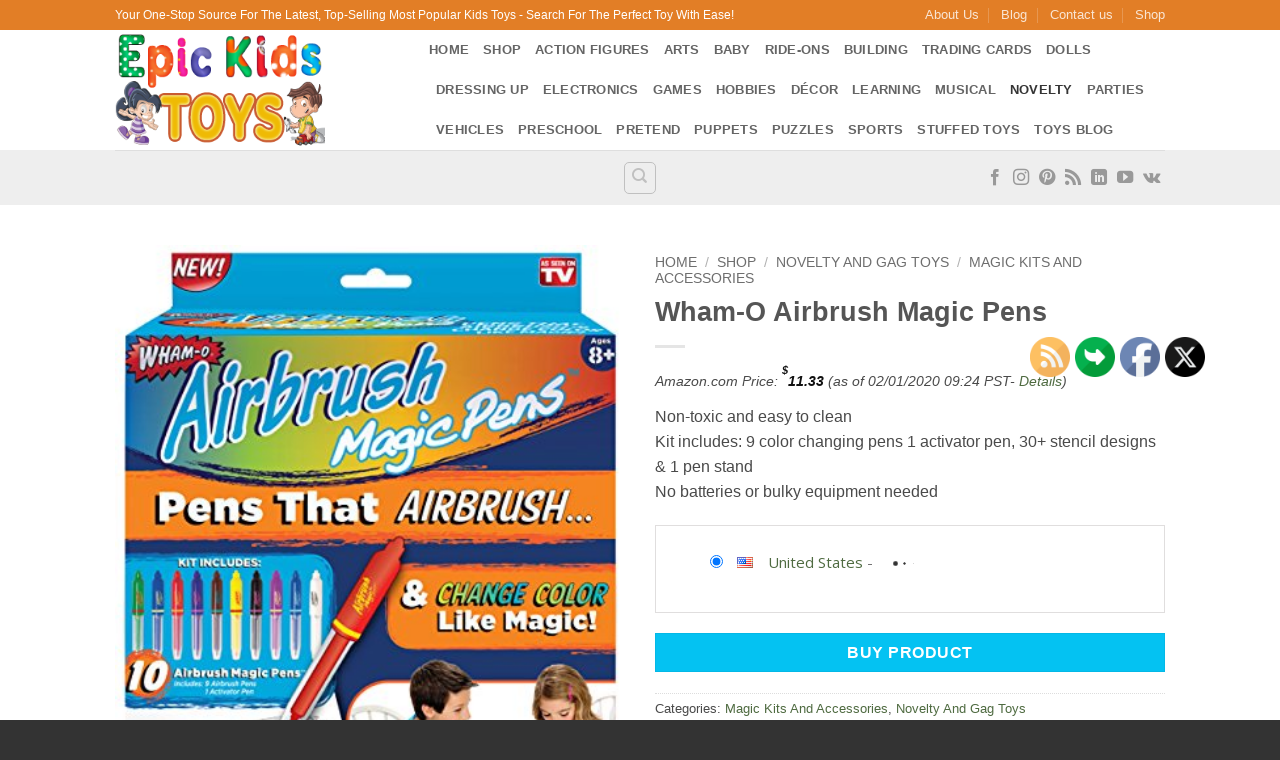

--- FILE ---
content_type: text/html; charset=UTF-8
request_url: https://www.epickidstoys.com/toy-shop/wham-o-airbrush-magic-pens/
body_size: 55087
content:
<!DOCTYPE html>
<html lang="en-US" class="loading-site no-js bg-fill">
<head>
	<meta charset="UTF-8" />
	<link rel="profile" href="http://gmpg.org/xfn/11" />
	<link rel="pingback" href="https://www.epickidstoys.com/xmlrpc.php" />

	<script>(function(html){html.className = html.className.replace(/\bno-js\b/,'js')})(document.documentElement);</script>
<meta name='robots' content='index, follow, max-image-preview:large, max-snippet:-1, max-video-preview:-1' />
			<!-- start/ frontend header/ WooZone -->
					<style type="text/css">
				.WooZone-price-info {
					font-size: 0.6em;
				}
				.woocommerce div.product p.price, .woocommerce div.product span.price {
					line-height: initial !important;
				}
			</style>
					<!-- end/ frontend header/ WooZone -->
		<meta name="viewport" content="width=device-width, initial-scale=1" />
	<!-- This site is optimized with the Yoast SEO plugin v26.8 - https://yoast.com/product/yoast-seo-wordpress/ -->
	<title>Wham-O Airbrush Magic Pens - Epic Kids Toys</title>
	<link rel="canonical" href="https://www.epickidstoys.com/toy-shop/wham-o-airbrush-magic-pens/" />
	<meta property="og:locale" content="en_US" />
	<meta property="og:type" content="article" />
	<meta property="og:title" content="Wham-O Airbrush Magic Pens - Epic Kids Toys" />
	<meta property="og:description" content="Non-toxic and easy to clean Kit includes: 9 color changing pens 1 activator pen, 30+ stencil designs &amp; 1 pen stand No batteries or bulky equipment needed" />
	<meta property="og:url" content="https://www.epickidstoys.com/toy-shop/wham-o-airbrush-magic-pens/" />
	<meta property="og:site_name" content="Epic Kids Toys" />
	<meta property="article:modified_time" content="2020-01-02T17:24:39+00:00" />
	<meta property="og:image" content="https://images-na.ssl-images-amazon.com/images/I/61T4D7C0qBL.jpg" />
	<meta property="og:image:width" content="389" />
	<meta property="og:image:height" content="500" />
	<meta property="og:image:type" content="image/jpeg" />
	<meta name="twitter:card" content="summary_large_image" />
	<meta name="twitter:label1" content="Est. reading time" />
	<meta name="twitter:data1" content="1 minute" />
	<script type="application/ld+json" class="yoast-schema-graph">{"@context":"https://schema.org","@graph":[{"@type":["WebPage","ItemPage"],"@id":"https://www.epickidstoys.com/toy-shop/wham-o-airbrush-magic-pens/","url":"https://www.epickidstoys.com/toy-shop/wham-o-airbrush-magic-pens/","name":"Wham-O Airbrush Magic Pens - Epic Kids Toys","isPartOf":{"@id":"https://www.epickidstoys.com/#website"},"primaryImageOfPage":{"@id":"https://www.epickidstoys.com/toy-shop/wham-o-airbrush-magic-pens/#primaryimage"},"image":{"@id":"https://www.epickidstoys.com/toy-shop/wham-o-airbrush-magic-pens/#primaryimage"},"thumbnailUrl":"https://images-na.ssl-images-amazon.com/images/I/61T4D7C0qBL.jpg","datePublished":"2016-11-03T09:19:10+00:00","dateModified":"2020-01-02T17:24:39+00:00","breadcrumb":{"@id":"https://www.epickidstoys.com/toy-shop/wham-o-airbrush-magic-pens/#breadcrumb"},"inLanguage":"en-US","potentialAction":[{"@type":"ReadAction","target":["https://www.epickidstoys.com/toy-shop/wham-o-airbrush-magic-pens/"]}]},{"@type":"ImageObject","inLanguage":"en-US","@id":"https://www.epickidstoys.com/toy-shop/wham-o-airbrush-magic-pens/#primaryimage","url":"https://images-na.ssl-images-amazon.com/images/I/61T4D7C0qBL.jpg","contentUrl":"https://images-na.ssl-images-amazon.com/images/I/61T4D7C0qBL.jpg","width":389,"height":500},{"@type":"BreadcrumbList","@id":"https://www.epickidstoys.com/toy-shop/wham-o-airbrush-magic-pens/#breadcrumb","itemListElement":[{"@type":"ListItem","position":1,"name":"Home","item":"https://www.epickidstoys.com/"},{"@type":"ListItem","position":2,"name":"Shop","item":"https://www.epickidstoys.com/toy-shop/"},{"@type":"ListItem","position":3,"name":"Wham-O Airbrush Magic Pens"}]},{"@type":"WebSite","@id":"https://www.epickidstoys.com/#website","url":"https://www.epickidstoys.com/","name":"Epic Kids Toys","description":"","publisher":{"@id":"https://www.epickidstoys.com/#organization"},"potentialAction":[{"@type":"SearchAction","target":{"@type":"EntryPoint","urlTemplate":"https://www.epickidstoys.com/?s={search_term_string}"},"query-input":{"@type":"PropertyValueSpecification","valueRequired":true,"valueName":"search_term_string"}}],"inLanguage":"en-US"},{"@type":"Organization","@id":"https://www.epickidstoys.com/#organization","name":"Epic Kids Toys","url":"https://www.epickidstoys.com/","logo":{"@type":"ImageObject","inLanguage":"en-US","@id":"https://www.epickidstoys.com/#/schema/logo/image/","url":"https://www.epickidstoys.com/wp-content/uploads/2023/08/Pinterest-Profile-Imageblue-bg.jpg","contentUrl":"https://www.epickidstoys.com/wp-content/uploads/2023/08/Pinterest-Profile-Imageblue-bg.jpg","width":165,"height":165,"caption":"Epic Kids Toys"},"image":{"@id":"https://www.epickidstoys.com/#/schema/logo/image/"}}]}</script>
	<!-- / Yoast SEO plugin. -->


<link rel='prefetch' href='https://www.epickidstoys.com/wp-content/themes/flatsome/assets/js/flatsome.js?ver=e2eddd6c228105dac048' />
<link rel='prefetch' href='https://www.epickidstoys.com/wp-content/themes/flatsome/assets/js/chunk.slider.js?ver=3.20.4' />
<link rel='prefetch' href='https://www.epickidstoys.com/wp-content/themes/flatsome/assets/js/chunk.popups.js?ver=3.20.4' />
<link rel='prefetch' href='https://www.epickidstoys.com/wp-content/themes/flatsome/assets/js/chunk.tooltips.js?ver=3.20.4' />
<link rel='prefetch' href='https://www.epickidstoys.com/wp-content/themes/flatsome/assets/js/woocommerce.js?ver=1c9be63d628ff7c3ff4c' />
<link rel="alternate" type="application/rss+xml" title="Epic Kids Toys &raquo; Feed" href="https://www.epickidstoys.com/feed/" />
<link rel="alternate" type="application/rss+xml" title="Epic Kids Toys &raquo; Comments Feed" href="https://www.epickidstoys.com/comments/feed/" />
<link rel="alternate" title="oEmbed (JSON)" type="application/json+oembed" href="https://www.epickidstoys.com/wp-json/oembed/1.0/embed?url=https%3A%2F%2Fwww.epickidstoys.com%2Ftoy-shop%2Fwham-o-airbrush-magic-pens%2F" />
<link rel="alternate" title="oEmbed (XML)" type="text/xml+oembed" href="https://www.epickidstoys.com/wp-json/oembed/1.0/embed?url=https%3A%2F%2Fwww.epickidstoys.com%2Ftoy-shop%2Fwham-o-airbrush-magic-pens%2F&#038;format=xml" />
<style id='wp-img-auto-sizes-contain-inline-css' type='text/css'>
img:is([sizes=auto i],[sizes^="auto," i]){contain-intrinsic-size:3000px 1500px}
/*# sourceURL=wp-img-auto-sizes-contain-inline-css */
</style>

<link rel='stylesheet' id='thickbox.css-css' href='https://www.epickidstoys.com/wp-includes/js/thickbox/thickbox.css?ver=14.1.03' type='text/css' media='all' />
<style id='wp-emoji-styles-inline-css' type='text/css'>

	img.wp-smiley, img.emoji {
		display: inline !important;
		border: none !important;
		box-shadow: none !important;
		height: 1em !important;
		width: 1em !important;
		margin: 0 0.07em !important;
		vertical-align: -0.1em !important;
		background: none !important;
		padding: 0 !important;
	}
/*# sourceURL=wp-emoji-styles-inline-css */
</style>
<style id='wp-block-library-inline-css' type='text/css'>
:root{--wp-block-synced-color:#7a00df;--wp-block-synced-color--rgb:122,0,223;--wp-bound-block-color:var(--wp-block-synced-color);--wp-editor-canvas-background:#ddd;--wp-admin-theme-color:#007cba;--wp-admin-theme-color--rgb:0,124,186;--wp-admin-theme-color-darker-10:#006ba1;--wp-admin-theme-color-darker-10--rgb:0,107,160.5;--wp-admin-theme-color-darker-20:#005a87;--wp-admin-theme-color-darker-20--rgb:0,90,135;--wp-admin-border-width-focus:2px}@media (min-resolution:192dpi){:root{--wp-admin-border-width-focus:1.5px}}.wp-element-button{cursor:pointer}:root .has-very-light-gray-background-color{background-color:#eee}:root .has-very-dark-gray-background-color{background-color:#313131}:root .has-very-light-gray-color{color:#eee}:root .has-very-dark-gray-color{color:#313131}:root .has-vivid-green-cyan-to-vivid-cyan-blue-gradient-background{background:linear-gradient(135deg,#00d084,#0693e3)}:root .has-purple-crush-gradient-background{background:linear-gradient(135deg,#34e2e4,#4721fb 50%,#ab1dfe)}:root .has-hazy-dawn-gradient-background{background:linear-gradient(135deg,#faaca8,#dad0ec)}:root .has-subdued-olive-gradient-background{background:linear-gradient(135deg,#fafae1,#67a671)}:root .has-atomic-cream-gradient-background{background:linear-gradient(135deg,#fdd79a,#004a59)}:root .has-nightshade-gradient-background{background:linear-gradient(135deg,#330968,#31cdcf)}:root .has-midnight-gradient-background{background:linear-gradient(135deg,#020381,#2874fc)}:root{--wp--preset--font-size--normal:16px;--wp--preset--font-size--huge:42px}.has-regular-font-size{font-size:1em}.has-larger-font-size{font-size:2.625em}.has-normal-font-size{font-size:var(--wp--preset--font-size--normal)}.has-huge-font-size{font-size:var(--wp--preset--font-size--huge)}.has-text-align-center{text-align:center}.has-text-align-left{text-align:left}.has-text-align-right{text-align:right}.has-fit-text{white-space:nowrap!important}#end-resizable-editor-section{display:none}.aligncenter{clear:both}.items-justified-left{justify-content:flex-start}.items-justified-center{justify-content:center}.items-justified-right{justify-content:flex-end}.items-justified-space-between{justify-content:space-between}.screen-reader-text{border:0;clip-path:inset(50%);height:1px;margin:-1px;overflow:hidden;padding:0;position:absolute;width:1px;word-wrap:normal!important}.screen-reader-text:focus{background-color:#ddd;clip-path:none;color:#444;display:block;font-size:1em;height:auto;left:5px;line-height:normal;padding:15px 23px 14px;text-decoration:none;top:5px;width:auto;z-index:100000}html :where(.has-border-color){border-style:solid}html :where([style*=border-top-color]){border-top-style:solid}html :where([style*=border-right-color]){border-right-style:solid}html :where([style*=border-bottom-color]){border-bottom-style:solid}html :where([style*=border-left-color]){border-left-style:solid}html :where([style*=border-width]){border-style:solid}html :where([style*=border-top-width]){border-top-style:solid}html :where([style*=border-right-width]){border-right-style:solid}html :where([style*=border-bottom-width]){border-bottom-style:solid}html :where([style*=border-left-width]){border-left-style:solid}html :where(img[class*=wp-image-]){height:auto;max-width:100%}:where(figure){margin:0 0 1em}html :where(.is-position-sticky){--wp-admin--admin-bar--position-offset:var(--wp-admin--admin-bar--height,0px)}@media screen and (max-width:600px){html :where(.is-position-sticky){--wp-admin--admin-bar--position-offset:0px}}

/*# sourceURL=wp-block-library-inline-css */
</style><link rel='stylesheet' id='wc-blocks-style-css' href='https://www.epickidstoys.com/wp-content/plugins/woocommerce/assets/client/blocks/wc-blocks.css?ver=wc-10.4.3' type='text/css' media='all' />
<style id='global-styles-inline-css' type='text/css'>
:root{--wp--preset--aspect-ratio--square: 1;--wp--preset--aspect-ratio--4-3: 4/3;--wp--preset--aspect-ratio--3-4: 3/4;--wp--preset--aspect-ratio--3-2: 3/2;--wp--preset--aspect-ratio--2-3: 2/3;--wp--preset--aspect-ratio--16-9: 16/9;--wp--preset--aspect-ratio--9-16: 9/16;--wp--preset--color--black: #000000;--wp--preset--color--cyan-bluish-gray: #abb8c3;--wp--preset--color--white: #ffffff;--wp--preset--color--pale-pink: #f78da7;--wp--preset--color--vivid-red: #cf2e2e;--wp--preset--color--luminous-vivid-orange: #ff6900;--wp--preset--color--luminous-vivid-amber: #fcb900;--wp--preset--color--light-green-cyan: #7bdcb5;--wp--preset--color--vivid-green-cyan: #00d084;--wp--preset--color--pale-cyan-blue: #8ed1fc;--wp--preset--color--vivid-cyan-blue: #0693e3;--wp--preset--color--vivid-purple: #9b51e0;--wp--preset--color--primary: #04C2F2;--wp--preset--color--secondary: #F4890E;--wp--preset--color--success: #52CE39;--wp--preset--color--alert: #DD0606;--wp--preset--gradient--vivid-cyan-blue-to-vivid-purple: linear-gradient(135deg,rgb(6,147,227) 0%,rgb(155,81,224) 100%);--wp--preset--gradient--light-green-cyan-to-vivid-green-cyan: linear-gradient(135deg,rgb(122,220,180) 0%,rgb(0,208,130) 100%);--wp--preset--gradient--luminous-vivid-amber-to-luminous-vivid-orange: linear-gradient(135deg,rgb(252,185,0) 0%,rgb(255,105,0) 100%);--wp--preset--gradient--luminous-vivid-orange-to-vivid-red: linear-gradient(135deg,rgb(255,105,0) 0%,rgb(207,46,46) 100%);--wp--preset--gradient--very-light-gray-to-cyan-bluish-gray: linear-gradient(135deg,rgb(238,238,238) 0%,rgb(169,184,195) 100%);--wp--preset--gradient--cool-to-warm-spectrum: linear-gradient(135deg,rgb(74,234,220) 0%,rgb(151,120,209) 20%,rgb(207,42,186) 40%,rgb(238,44,130) 60%,rgb(251,105,98) 80%,rgb(254,248,76) 100%);--wp--preset--gradient--blush-light-purple: linear-gradient(135deg,rgb(255,206,236) 0%,rgb(152,150,240) 100%);--wp--preset--gradient--blush-bordeaux: linear-gradient(135deg,rgb(254,205,165) 0%,rgb(254,45,45) 50%,rgb(107,0,62) 100%);--wp--preset--gradient--luminous-dusk: linear-gradient(135deg,rgb(255,203,112) 0%,rgb(199,81,192) 50%,rgb(65,88,208) 100%);--wp--preset--gradient--pale-ocean: linear-gradient(135deg,rgb(255,245,203) 0%,rgb(182,227,212) 50%,rgb(51,167,181) 100%);--wp--preset--gradient--electric-grass: linear-gradient(135deg,rgb(202,248,128) 0%,rgb(113,206,126) 100%);--wp--preset--gradient--midnight: linear-gradient(135deg,rgb(2,3,129) 0%,rgb(40,116,252) 100%);--wp--preset--font-size--small: 13px;--wp--preset--font-size--medium: 20px;--wp--preset--font-size--large: 36px;--wp--preset--font-size--x-large: 42px;--wp--preset--spacing--20: 0.44rem;--wp--preset--spacing--30: 0.67rem;--wp--preset--spacing--40: 1rem;--wp--preset--spacing--50: 1.5rem;--wp--preset--spacing--60: 2.25rem;--wp--preset--spacing--70: 3.38rem;--wp--preset--spacing--80: 5.06rem;--wp--preset--shadow--natural: 6px 6px 9px rgba(0, 0, 0, 0.2);--wp--preset--shadow--deep: 12px 12px 50px rgba(0, 0, 0, 0.4);--wp--preset--shadow--sharp: 6px 6px 0px rgba(0, 0, 0, 0.2);--wp--preset--shadow--outlined: 6px 6px 0px -3px rgb(255, 255, 255), 6px 6px rgb(0, 0, 0);--wp--preset--shadow--crisp: 6px 6px 0px rgb(0, 0, 0);}:where(body) { margin: 0; }.wp-site-blocks > .alignleft { float: left; margin-right: 2em; }.wp-site-blocks > .alignright { float: right; margin-left: 2em; }.wp-site-blocks > .aligncenter { justify-content: center; margin-left: auto; margin-right: auto; }:where(.is-layout-flex){gap: 0.5em;}:where(.is-layout-grid){gap: 0.5em;}.is-layout-flow > .alignleft{float: left;margin-inline-start: 0;margin-inline-end: 2em;}.is-layout-flow > .alignright{float: right;margin-inline-start: 2em;margin-inline-end: 0;}.is-layout-flow > .aligncenter{margin-left: auto !important;margin-right: auto !important;}.is-layout-constrained > .alignleft{float: left;margin-inline-start: 0;margin-inline-end: 2em;}.is-layout-constrained > .alignright{float: right;margin-inline-start: 2em;margin-inline-end: 0;}.is-layout-constrained > .aligncenter{margin-left: auto !important;margin-right: auto !important;}.is-layout-constrained > :where(:not(.alignleft):not(.alignright):not(.alignfull)){margin-left: auto !important;margin-right: auto !important;}body .is-layout-flex{display: flex;}.is-layout-flex{flex-wrap: wrap;align-items: center;}.is-layout-flex > :is(*, div){margin: 0;}body .is-layout-grid{display: grid;}.is-layout-grid > :is(*, div){margin: 0;}body{padding-top: 0px;padding-right: 0px;padding-bottom: 0px;padding-left: 0px;}a:where(:not(.wp-element-button)){text-decoration: none;}:root :where(.wp-element-button, .wp-block-button__link){background-color: #32373c;border-width: 0;color: #fff;font-family: inherit;font-size: inherit;font-style: inherit;font-weight: inherit;letter-spacing: inherit;line-height: inherit;padding-top: calc(0.667em + 2px);padding-right: calc(1.333em + 2px);padding-bottom: calc(0.667em + 2px);padding-left: calc(1.333em + 2px);text-decoration: none;text-transform: inherit;}.has-black-color{color: var(--wp--preset--color--black) !important;}.has-cyan-bluish-gray-color{color: var(--wp--preset--color--cyan-bluish-gray) !important;}.has-white-color{color: var(--wp--preset--color--white) !important;}.has-pale-pink-color{color: var(--wp--preset--color--pale-pink) !important;}.has-vivid-red-color{color: var(--wp--preset--color--vivid-red) !important;}.has-luminous-vivid-orange-color{color: var(--wp--preset--color--luminous-vivid-orange) !important;}.has-luminous-vivid-amber-color{color: var(--wp--preset--color--luminous-vivid-amber) !important;}.has-light-green-cyan-color{color: var(--wp--preset--color--light-green-cyan) !important;}.has-vivid-green-cyan-color{color: var(--wp--preset--color--vivid-green-cyan) !important;}.has-pale-cyan-blue-color{color: var(--wp--preset--color--pale-cyan-blue) !important;}.has-vivid-cyan-blue-color{color: var(--wp--preset--color--vivid-cyan-blue) !important;}.has-vivid-purple-color{color: var(--wp--preset--color--vivid-purple) !important;}.has-primary-color{color: var(--wp--preset--color--primary) !important;}.has-secondary-color{color: var(--wp--preset--color--secondary) !important;}.has-success-color{color: var(--wp--preset--color--success) !important;}.has-alert-color{color: var(--wp--preset--color--alert) !important;}.has-black-background-color{background-color: var(--wp--preset--color--black) !important;}.has-cyan-bluish-gray-background-color{background-color: var(--wp--preset--color--cyan-bluish-gray) !important;}.has-white-background-color{background-color: var(--wp--preset--color--white) !important;}.has-pale-pink-background-color{background-color: var(--wp--preset--color--pale-pink) !important;}.has-vivid-red-background-color{background-color: var(--wp--preset--color--vivid-red) !important;}.has-luminous-vivid-orange-background-color{background-color: var(--wp--preset--color--luminous-vivid-orange) !important;}.has-luminous-vivid-amber-background-color{background-color: var(--wp--preset--color--luminous-vivid-amber) !important;}.has-light-green-cyan-background-color{background-color: var(--wp--preset--color--light-green-cyan) !important;}.has-vivid-green-cyan-background-color{background-color: var(--wp--preset--color--vivid-green-cyan) !important;}.has-pale-cyan-blue-background-color{background-color: var(--wp--preset--color--pale-cyan-blue) !important;}.has-vivid-cyan-blue-background-color{background-color: var(--wp--preset--color--vivid-cyan-blue) !important;}.has-vivid-purple-background-color{background-color: var(--wp--preset--color--vivid-purple) !important;}.has-primary-background-color{background-color: var(--wp--preset--color--primary) !important;}.has-secondary-background-color{background-color: var(--wp--preset--color--secondary) !important;}.has-success-background-color{background-color: var(--wp--preset--color--success) !important;}.has-alert-background-color{background-color: var(--wp--preset--color--alert) !important;}.has-black-border-color{border-color: var(--wp--preset--color--black) !important;}.has-cyan-bluish-gray-border-color{border-color: var(--wp--preset--color--cyan-bluish-gray) !important;}.has-white-border-color{border-color: var(--wp--preset--color--white) !important;}.has-pale-pink-border-color{border-color: var(--wp--preset--color--pale-pink) !important;}.has-vivid-red-border-color{border-color: var(--wp--preset--color--vivid-red) !important;}.has-luminous-vivid-orange-border-color{border-color: var(--wp--preset--color--luminous-vivid-orange) !important;}.has-luminous-vivid-amber-border-color{border-color: var(--wp--preset--color--luminous-vivid-amber) !important;}.has-light-green-cyan-border-color{border-color: var(--wp--preset--color--light-green-cyan) !important;}.has-vivid-green-cyan-border-color{border-color: var(--wp--preset--color--vivid-green-cyan) !important;}.has-pale-cyan-blue-border-color{border-color: var(--wp--preset--color--pale-cyan-blue) !important;}.has-vivid-cyan-blue-border-color{border-color: var(--wp--preset--color--vivid-cyan-blue) !important;}.has-vivid-purple-border-color{border-color: var(--wp--preset--color--vivid-purple) !important;}.has-primary-border-color{border-color: var(--wp--preset--color--primary) !important;}.has-secondary-border-color{border-color: var(--wp--preset--color--secondary) !important;}.has-success-border-color{border-color: var(--wp--preset--color--success) !important;}.has-alert-border-color{border-color: var(--wp--preset--color--alert) !important;}.has-vivid-cyan-blue-to-vivid-purple-gradient-background{background: var(--wp--preset--gradient--vivid-cyan-blue-to-vivid-purple) !important;}.has-light-green-cyan-to-vivid-green-cyan-gradient-background{background: var(--wp--preset--gradient--light-green-cyan-to-vivid-green-cyan) !important;}.has-luminous-vivid-amber-to-luminous-vivid-orange-gradient-background{background: var(--wp--preset--gradient--luminous-vivid-amber-to-luminous-vivid-orange) !important;}.has-luminous-vivid-orange-to-vivid-red-gradient-background{background: var(--wp--preset--gradient--luminous-vivid-orange-to-vivid-red) !important;}.has-very-light-gray-to-cyan-bluish-gray-gradient-background{background: var(--wp--preset--gradient--very-light-gray-to-cyan-bluish-gray) !important;}.has-cool-to-warm-spectrum-gradient-background{background: var(--wp--preset--gradient--cool-to-warm-spectrum) !important;}.has-blush-light-purple-gradient-background{background: var(--wp--preset--gradient--blush-light-purple) !important;}.has-blush-bordeaux-gradient-background{background: var(--wp--preset--gradient--blush-bordeaux) !important;}.has-luminous-dusk-gradient-background{background: var(--wp--preset--gradient--luminous-dusk) !important;}.has-pale-ocean-gradient-background{background: var(--wp--preset--gradient--pale-ocean) !important;}.has-electric-grass-gradient-background{background: var(--wp--preset--gradient--electric-grass) !important;}.has-midnight-gradient-background{background: var(--wp--preset--gradient--midnight) !important;}.has-small-font-size{font-size: var(--wp--preset--font-size--small) !important;}.has-medium-font-size{font-size: var(--wp--preset--font-size--medium) !important;}.has-large-font-size{font-size: var(--wp--preset--font-size--large) !important;}.has-x-large-font-size{font-size: var(--wp--preset--font-size--x-large) !important;}
/*# sourceURL=global-styles-inline-css */
</style>

<link rel='stylesheet' id='contact-form-7-css' href='https://www.epickidstoys.com/wp-content/plugins/contact-form-7/includes/css/styles.css?ver=6.1.4' type='text/css' media='all' />
<link rel='stylesheet' id='SFSIPLUSmainCss-css' href='https://www.epickidstoys.com/wp-content/plugins/ultimate-social-media-plus/css/sfsi-style.css?ver=3.7.1' type='text/css' media='all' />
<link rel='stylesheet' id='photoswipe-css' href='https://www.epickidstoys.com/wp-content/plugins/woocommerce/assets/css/photoswipe/photoswipe.min.css?ver=10.4.3' type='text/css' media='all' />
<link rel='stylesheet' id='photoswipe-default-skin-css' href='https://www.epickidstoys.com/wp-content/plugins/woocommerce/assets/css/photoswipe/default-skin/default-skin.min.css?ver=10.4.3' type='text/css' media='all' />
<style id='woocommerce-inline-inline-css' type='text/css'>
.woocommerce form .form-row .required { visibility: visible; }
/*# sourceURL=woocommerce-inline-inline-css */
</style>
<link rel='stylesheet' id='WooZone-frontend-style-css' href='https://www.epickidstoys.com/wp-content/plugins/woozone/lib/frontend/css/frontend.css?ver=14.1.03' type='text/css' media='all' />
<link rel='stylesheet' id='WooZoneProducts-css' href='https://www.epickidstoys.com/wp-content/plugins/woozone/modules/product_in_post/style.css?ver=14.1.03' type='text/css' media='all' />
<link rel='stylesheet' id='flatsome-main-css' href='https://www.epickidstoys.com/wp-content/themes/flatsome/assets/css/flatsome.css?ver=3.20.4' type='text/css' media='all' />
<style id='flatsome-main-inline-css' type='text/css'>
@font-face {
				font-family: "fl-icons";
				font-display: block;
				src: url(https://www.epickidstoys.com/wp-content/themes/flatsome/assets/css/icons/fl-icons.eot?v=3.20.4);
				src:
					url(https://www.epickidstoys.com/wp-content/themes/flatsome/assets/css/icons/fl-icons.eot#iefix?v=3.20.4) format("embedded-opentype"),
					url(https://www.epickidstoys.com/wp-content/themes/flatsome/assets/css/icons/fl-icons.woff2?v=3.20.4) format("woff2"),
					url(https://www.epickidstoys.com/wp-content/themes/flatsome/assets/css/icons/fl-icons.ttf?v=3.20.4) format("truetype"),
					url(https://www.epickidstoys.com/wp-content/themes/flatsome/assets/css/icons/fl-icons.woff?v=3.20.4) format("woff"),
					url(https://www.epickidstoys.com/wp-content/themes/flatsome/assets/css/icons/fl-icons.svg?v=3.20.4#fl-icons) format("svg");
			}
/*# sourceURL=flatsome-main-inline-css */
</style>
<link rel='stylesheet' id='flatsome-shop-css' href='https://www.epickidstoys.com/wp-content/themes/flatsome/assets/css/flatsome-shop.css?ver=3.20.4' type='text/css' media='all' />
<link rel='stylesheet' id='flatsome-style-css' href='https://www.epickidstoys.com/wp-content/themes/flatsome/style.css?ver=3.20.4' type='text/css' media='all' />
<script type="text/javascript" src="https://www.epickidstoys.com/wp-includes/js/jquery/jquery.min.js?ver=3.7.1" id="jquery-core-js"></script>
<script type="text/javascript" src="https://www.epickidstoys.com/wp-includes/js/jquery/jquery-migrate.min.js?ver=3.4.1" id="jquery-migrate-js"></script>
<script type="text/javascript" src="https://www.epickidstoys.com/wp-content/plugins/woocommerce/assets/js/photoswipe/photoswipe.min.js?ver=4.1.1-wc.10.4.3" id="wc-photoswipe-js" defer="defer" data-wp-strategy="defer"></script>
<script type="text/javascript" src="https://www.epickidstoys.com/wp-content/plugins/woocommerce/assets/js/photoswipe/photoswipe-ui-default.min.js?ver=4.1.1-wc.10.4.3" id="wc-photoswipe-ui-default-js" defer="defer" data-wp-strategy="defer"></script>
<script type="text/javascript" id="wc-single-product-js-extra">
/* <![CDATA[ */
var wc_single_product_params = {"i18n_required_rating_text":"Please select a rating","i18n_rating_options":["1 of 5 stars","2 of 5 stars","3 of 5 stars","4 of 5 stars","5 of 5 stars"],"i18n_product_gallery_trigger_text":"View full-screen image gallery","review_rating_required":"yes","flexslider":{"rtl":false,"animation":"slide","smoothHeight":true,"directionNav":false,"controlNav":"thumbnails","slideshow":false,"animationSpeed":500,"animationLoop":false,"allowOneSlide":false},"zoom_enabled":"","zoom_options":[],"photoswipe_enabled":"1","photoswipe_options":{"shareEl":false,"closeOnScroll":false,"history":false,"hideAnimationDuration":0,"showAnimationDuration":0},"flexslider_enabled":""};
//# sourceURL=wc-single-product-js-extra
/* ]]> */
</script>
<script type="text/javascript" src="https://www.epickidstoys.com/wp-content/plugins/woocommerce/assets/js/frontend/single-product.min.js?ver=10.4.3" id="wc-single-product-js" defer="defer" data-wp-strategy="defer"></script>
<script type="text/javascript" src="https://www.epickidstoys.com/wp-content/plugins/woocommerce/assets/js/jquery-blockui/jquery.blockUI.min.js?ver=2.7.0-wc.10.4.3" id="wc-jquery-blockui-js" data-wp-strategy="defer"></script>
<script type="text/javascript" src="https://www.epickidstoys.com/wp-content/plugins/woocommerce/assets/js/js-cookie/js.cookie.min.js?ver=2.1.4-wc.10.4.3" id="wc-js-cookie-js" data-wp-strategy="defer"></script>
<script type="text/javascript" id="WooZone-frontend-script-js-extra">
/* <![CDATA[ */
var woozone_vars = {"ajax_url":"https://www.epickidstoys.com/wp-admin/admin-ajax.php","checkout_url":"https://www.epickidstoys.com/checkout/","nonce":"6d3dce1e3f","lang":{"loading":"Loading...","closing":"Closing...","saving":"Saving...","updating":"Updating...","amzcart_checkout":"checkout done","amzcart_cancel":"canceled","amzcart_checkout_msg":"all good","amzcart_cancel_msg":"You must check or cancel all amazon shops!","available_yes":"available","available_no":"not available","load_cross_sell_box":"Frequently Bought Together Loading..."}};
//# sourceURL=WooZone-frontend-script-js-extra
/* ]]> */
</script>
<script type="text/javascript" src="https://www.epickidstoys.com/wp-content/plugins/woozone/lib/frontend/js/frontend.js?ver=14.1.03" id="WooZone-frontend-script-js"></script>
<link rel="https://api.w.org/" href="https://www.epickidstoys.com/wp-json/" /><link rel="alternate" title="JSON" type="application/json" href="https://www.epickidstoys.com/wp-json/wp/v2/product/58062" /><link rel="EditURI" type="application/rsd+xml" title="RSD" href="https://www.epickidstoys.com/xmlrpc.php?rsd" />
<link rel='shortlink' href='https://www.epickidstoys.com/?p=58062' />
	<script>
		window.addEventListener("sfsi_plus_functions_loaded", function() {
			var body = document.getElementsByTagName('body')[0];
			// console.log(body);
			body.classList.add("sfsi_plus_3.53");
		})
		// window.addEventListener('sfsi_plus_functions_loaded',function(e) {
		// 	jQuery("body").addClass("sfsi_plus_3.53")
		// });
		jQuery(document).ready(function(e) {
			jQuery("body").addClass("sfsi_plus_3.53")
		});

		function sfsi_plus_processfurther(ref) {
			var feed_id = '[base64]';
			var feedtype = 8;
			var email = jQuery(ref).find('input[name="email"]').val();
			var filter = /^(([^<>()[\]\\.,;:\s@\"]+(\.[^<>()[\]\\.,;:\s@\"]+)*)|(\".+\"))@((\[[0-9]{1,3}\.[0-9]{1,3}\.[0-9]{1,3}\.[0-9]{1,3}\])|(([a-zA-Z\-0-9]+\.)+[a-zA-Z]{2,}))$/;
			if ((email != "Enter your email") && (filter.test(email))) {
				if (feedtype == "8") {
					var url = "https://api.follow.it/subscription-form/" + feed_id + "/" + feedtype;
					window.open(url, "popupwindow", "scrollbars=yes,width=1080,height=760");
					return true;
				}
			} else {
				alert("Please enter email address");
				jQuery(ref).find('input[name="email"]').focus();
				return false;
			}
		}
	</script>
	<style>
		.sfsi_plus_subscribe_Popinner {
			width: 100% !important;
			height: auto !important;
			border: 1px solid #b5b5b5 !important;
			padding: 18px 0px !important;
			background-color: #ffffff !important;
		}

		.sfsi_plus_subscribe_Popinner form {
			margin: 0 20px !important;
		}

		.sfsi_plus_subscribe_Popinner h5 {
			font-family: Helvetica,Arial,sans-serif !important;

			font-weight: bold !important;
			color: #000000 !important;
			font-size: 16px !important;
			text-align: center !important;
			margin: 0 0 10px !important;
			padding: 0 !important;
		}

		.sfsi_plus_subscription_form_field {
			margin: 5px 0 !important;
			width: 100% !important;
			display: inline-flex;
			display: -webkit-inline-flex;
		}

		.sfsi_plus_subscription_form_field input {
			width: 100% !important;
			padding: 10px 0px !important;
		}

		.sfsi_plus_subscribe_Popinner input[type=email] {
			font-family: Helvetica,Arial,sans-serif !important;

			font-style: normal !important;
			color: #000000 !important;
			font-size: 14px !important;
			text-align: center !important;
		}

		.sfsi_plus_subscribe_Popinner input[type=email]::-webkit-input-placeholder {
			font-family: Helvetica,Arial,sans-serif !important;

			font-style: normal !important;
			color: #000000 !important;
			font-size: 14px !important;
			text-align: center !important;
		}

		.sfsi_plus_subscribe_Popinner input[type=email]:-moz-placeholder {
			/* Firefox 18- */
			font-family: Helvetica,Arial,sans-serif !important;

			font-style: normal !important;
			color: #000000 !important;
			font-size: 14px !important;
			text-align: center !important;
		}

		.sfsi_plus_subscribe_Popinner input[type=email]::-moz-placeholder {
			/* Firefox 19+ */
			font-family: Helvetica,Arial,sans-serif !important;

			font-style: normal !important;
			color: #000000 !important;
			font-size: 14px !important;
			text-align: center !important;
		}

		.sfsi_plus_subscribe_Popinner input[type=email]:-ms-input-placeholder {
			font-family: Helvetica,Arial,sans-serif !important;

			font-style: normal !important;
			color: #000000 !important;
			font-size: 14px !important;
			text-align: center !important;
		}

		.sfsi_plus_subscribe_Popinner input[type=submit] {
			font-family: Helvetica,Arial,sans-serif !important;

			font-weight: bold !important;
			color: #000000 !important;
			font-size: 16px !important;
			text-align: center !important;
			background-color: #dedede !important;
		}
	</style>
	<meta name="follow.[base64]" content="u5jLrsnLBns6S92ZAx2L"/>	<noscript><style>.woocommerce-product-gallery{ opacity: 1 !important; }</style></noscript>
	<link rel="icon" href="https://www.epickidstoys.com/wp-content/uploads/2016/08/cropped-small-image-for-favicon-45x45.png" sizes="32x32" />
<link rel="icon" href="https://www.epickidstoys.com/wp-content/uploads/2016/08/cropped-small-image-for-favicon-340x340.png" sizes="192x192" />
<link rel="apple-touch-icon" href="https://www.epickidstoys.com/wp-content/uploads/2016/08/cropped-small-image-for-favicon-340x340.png" />
<meta name="msapplication-TileImage" content="https://www.epickidstoys.com/wp-content/uploads/2016/08/cropped-small-image-for-favicon-340x340.png" />
<style id="custom-css" type="text/css">:root {--primary-color: #04C2F2;--fs-color-primary: #04C2F2;--fs-color-secondary: #F4890E;--fs-color-success: #52CE39;--fs-color-alert: #DD0606;--fs-color-base: #4a4a4a;--fs-experimental-link-color: #4F6B41;--fs-experimental-link-color-hover: #139607;}.tooltipster-base {--tooltip-color: #fff;--tooltip-bg-color: #000;}.off-canvas-right .mfp-content, .off-canvas-left .mfp-content {--drawer-width: 300px;}.off-canvas .mfp-content.off-canvas-cart {--drawer-width: 360px;}.sticky-add-to-cart--active, #wrapper,#main,#main.dark{background-color: #FFF}.header-main{height: 120px}#logo img{max-height: 120px}#logo{width:284px;}.header-bottom{min-height: 55px}.header-top{min-height: 30px}.transparent .header-main{height: 90px}.transparent #logo img{max-height: 90px}.has-transparent + .page-title:first-of-type,.has-transparent + #main > .page-title,.has-transparent + #main > div > .page-title,.has-transparent + #main .page-header-wrapper:first-of-type .page-title{padding-top: 170px;}.header.show-on-scroll,.stuck .header-main{height:99px!important}.stuck #logo img{max-height: 99px!important}.search-form{ width: 70%;}.header-bg-color {background-color: #fff}.header-bottom {background-color: #eee}@media (max-width: 549px) {.header-main{height: 70px}#logo img{max-height: 70px}}.header-top{background-color:#E27E26!important;}.current .breadcrumb-step, [data-icon-label]:after, .button#place_order,.button.checkout,.checkout-button,.single_add_to_cart_button.button, .sticky-add-to-cart-select-options-button{background-color: #04C2F2!important }.badge-inner.new-bubble{background-color: #F4890E}.shop-page-title.featured-title .title-bg{ background-image: url(https://images-na.ssl-images-amazon.com/images/I/61T4D7C0qBL.jpg)!important;}@media screen and (min-width: 550px){.products .box-vertical .box-image{min-width: 247px!important;width: 247px!important;}}.footer-1{background-color: #FFFFFF}.footer-2{background-color: #590054}.absolute-footer, html{background-color: #333}.nav-vertical-fly-out > li + li {border-top-width: 1px; border-top-style: solid;}/* Custom CSS */div {}.label-new.menu-item > a:after{content:"New";}.label-hot.menu-item > a:after{content:"Hot";}.label-sale.menu-item > a:after{content:"Sale";}.label-popular.menu-item > a:after{content:"Popular";}</style><style id="kirki-inline-styles"></style><link rel='stylesheet' id='select2-css' href='https://www.epickidstoys.com/wp-content/plugins/woocommerce/assets/css/select2.css?ver=10.4.3' type='text/css' media='all' />
</head>

<body class="wp-singular product-template-default single single-product postid-58062 wp-theme-flatsome theme-flatsome sfsi_plus_actvite_theme_default woocommerce woocommerce-page woocommerce-no-js full-width bg-fill lightbox nav-dropdown-has-arrow nav-dropdown-has-shadow nav-dropdown-has-border">


<a class="skip-link screen-reader-text" href="#main">Skip to content</a>

<div id="wrapper">

	
	<header id="header" class="header ">
		<div class="header-wrapper">
			<div id="top-bar" class="header-top hide-for-sticky nav-dark hide-for-medium">
    <div class="flex-row container">
      <div class="flex-col hide-for-medium flex-left">
          <ul class="nav nav-left medium-nav-center nav-small  nav-divided">
              <li class="html custom html_topbar_left">Your One-Stop Source For The Latest, Top-Selling Most Popular Kids Toys - Search For The Perfect Toy With Ease!</li>          </ul>
      </div>

      <div class="flex-col hide-for-medium flex-center">
          <ul class="nav nav-center nav-small  nav-divided">
                        </ul>
      </div>

      <div class="flex-col hide-for-medium flex-right">
         <ul class="nav top-bar-nav nav-right nav-small  nav-divided">
              <li id="menu-item-7623" class="menu-item menu-item-type-post_type menu-item-object-page menu-item-7623 menu-item-design-default"><a href="https://www.epickidstoys.com/about-us/" class="nav-top-link">About Us</a></li>
<li id="menu-item-7622" class="menu-item menu-item-type-post_type menu-item-object-page menu-item-7622 menu-item-design-default"><a href="https://www.epickidstoys.com/blog/" class="nav-top-link">Blog</a></li>
<li id="menu-item-7621" class="menu-item menu-item-type-post_type menu-item-object-page menu-item-7621 menu-item-design-default"><a href="https://www.epickidstoys.com/contact-us/" class="nav-top-link">Contact us</a></li>
<li id="menu-item-7619" class="menu-item menu-item-type-post_type menu-item-object-page current_page_parent menu-item-7619 menu-item-design-default"><a href="https://www.epickidstoys.com/toy-shop/" class="nav-top-link">Shop</a></li>
          </ul>
      </div>

      
    </div>
</div>
<div id="masthead" class="header-main hide-for-sticky">
      <div class="header-inner flex-row container logo-left medium-logo-center" role="navigation">

          <!-- Logo -->
          <div id="logo" class="flex-col logo">
            
<!-- Header logo -->
<a href="https://www.epickidstoys.com/" title="Epic Kids Toys" rel="home">
		<img width="280" height="160" src="https://www.epickidstoys.com/wp-content/uploads/2016/08/Epic-Kids-Toys-Logo.png" class="header_logo header-logo" alt="Epic Kids Toys"/><img  width="280" height="160" src="https://www.epickidstoys.com/wp-content/uploads/2016/08/Epic-Kids-Toys-Logo.png" class="header-logo-dark" alt="Epic Kids Toys"/></a>
          </div>

          <!-- Mobile Left Elements -->
          <div class="flex-col show-for-medium flex-left">
            <ul class="mobile-nav nav nav-left ">
              <li class="nav-icon has-icon">
			<a href="#" class="is-small" data-open="#main-menu" data-pos="left" data-bg="main-menu-overlay" role="button" aria-label="Menu" aria-controls="main-menu" aria-expanded="false" aria-haspopup="dialog" data-flatsome-role-button>
			<i class="icon-menu" aria-hidden="true"></i>					</a>
	</li>
            </ul>
          </div>

          <!-- Left Elements -->
          <div class="flex-col hide-for-medium flex-left
            flex-grow">
            <ul class="header-nav header-nav-main nav nav-left  nav-size-80% nav-uppercase" >
              <li id="menu-item-7443" class="menu-item menu-item-type-post_type menu-item-object-page menu-item-home menu-item-7443 menu-item-design-default"><a href="https://www.epickidstoys.com/" class="nav-top-link">Home</a></li>
<li id="menu-item-7096" class="menu-item menu-item-type-post_type menu-item-object-page current_page_parent menu-item-7096 menu-item-design-default"><a href="https://www.epickidstoys.com/toy-shop/" class="nav-top-link">Shop</a></li>
<li id="menu-item-7102" class="menu-item menu-item-type-taxonomy menu-item-object-product_cat menu-item-7102 menu-item-design-default"><a href="https://www.epickidstoys.com/shop/action-toy-figures/" class="nav-top-link">Action Figures</a></li>
<li id="menu-item-7103" class="menu-item menu-item-type-taxonomy menu-item-object-product_cat menu-item-7103 menu-item-design-default"><a href="https://www.epickidstoys.com/shop/arts-and-crafts/" class="nav-top-link">Arts</a></li>
<li id="menu-item-7104" class="menu-item menu-item-type-taxonomy menu-item-object-product_cat menu-item-7104 menu-item-design-default"><a href="https://www.epickidstoys.com/shop/baby-toddler-toys/" class="nav-top-link">Baby</a></li>
<li id="menu-item-7105" class="menu-item menu-item-type-taxonomy menu-item-object-product_cat menu-item-7105 menu-item-design-default"><a href="https://www.epickidstoys.com/shop/bikes-skates-ride-ons/" class="nav-top-link">Ride-Ons</a></li>
<li id="menu-item-7106" class="menu-item menu-item-type-taxonomy menu-item-object-product_cat menu-item-7106 menu-item-design-default"><a href="https://www.epickidstoys.com/shop/building-construction-toys/" class="nav-top-link">Building</a></li>
<li id="menu-item-7107" class="menu-item menu-item-type-taxonomy menu-item-object-product_cat menu-item-7107 menu-item-design-default"><a href="https://www.epickidstoys.com/shop/collectible-trading-cards-games/" class="nav-top-link">Trading Cards</a></li>
<li id="menu-item-7108" class="menu-item menu-item-type-taxonomy menu-item-object-product_cat menu-item-7108 menu-item-design-default"><a href="https://www.epickidstoys.com/shop/dolls-accessories/" class="nav-top-link">Dolls</a></li>
<li id="menu-item-7109" class="menu-item menu-item-type-taxonomy menu-item-object-product_cat menu-item-7109 menu-item-design-default"><a href="https://www.epickidstoys.com/shop/dressing-up-costumes/" class="nav-top-link">Dressing Up</a></li>
<li id="menu-item-7110" class="menu-item menu-item-type-taxonomy menu-item-object-product_cat menu-item-7110 menu-item-design-default"><a href="https://www.epickidstoys.com/shop/electronics-for-kids/" class="nav-top-link">Electronics</a></li>
<li id="menu-item-7111" class="menu-item menu-item-type-taxonomy menu-item-object-product_cat menu-item-7111 menu-item-design-default"><a href="https://www.epickidstoys.com/shop/games/" class="nav-top-link">Games</a></li>
<li id="menu-item-7112" class="menu-item menu-item-type-taxonomy menu-item-object-product_cat menu-item-7112 menu-item-design-default"><a href="https://www.epickidstoys.com/shop/hobbies/" class="nav-top-link">Hobbies</a></li>
<li id="menu-item-7113" class="menu-item menu-item-type-taxonomy menu-item-object-product_cat menu-item-7113 menu-item-design-default"><a href="https://www.epickidstoys.com/shop/kids-furniture-room-decor/" class="nav-top-link">Décor</a></li>
<li id="menu-item-7114" class="menu-item menu-item-type-taxonomy menu-item-object-product_cat menu-item-7114 menu-item-design-default"><a href="https://www.epickidstoys.com/shop/learning-education/" class="nav-top-link">Learning</a></li>
<li id="menu-item-7115" class="menu-item menu-item-type-taxonomy menu-item-object-product_cat menu-item-7115 menu-item-design-default"><a href="https://www.epickidstoys.com/shop/musical-instruments/" class="nav-top-link">Musical</a></li>
<li id="menu-item-7116" class="menu-item menu-item-type-taxonomy menu-item-object-product_cat current-product-ancestor current-menu-parent current-product-parent menu-item-7116 active menu-item-design-default"><a href="https://www.epickidstoys.com/shop/novelty-gag-toys/" class="nav-top-link">Novelty</a></li>
<li id="menu-item-7117" class="menu-item menu-item-type-taxonomy menu-item-object-product_cat menu-item-7117 menu-item-design-default"><a href="https://www.epickidstoys.com/shop/party-supplies/" class="nav-top-link">Parties</a></li>
<li id="menu-item-7118" class="menu-item menu-item-type-taxonomy menu-item-object-product_cat menu-item-7118 menu-item-design-default"><a href="https://www.epickidstoys.com/shop/play-vehicles/" class="nav-top-link">Vehicles</a></li>
<li id="menu-item-7119" class="menu-item menu-item-type-taxonomy menu-item-object-product_cat menu-item-7119 menu-item-design-default"><a href="https://www.epickidstoys.com/shop/preschool/" class="nav-top-link">Preschool</a></li>
<li id="menu-item-7120" class="menu-item menu-item-type-taxonomy menu-item-object-product_cat menu-item-7120 menu-item-design-default"><a href="https://www.epickidstoys.com/shop/pretend-play/" class="nav-top-link">Pretend</a></li>
<li id="menu-item-7121" class="menu-item menu-item-type-taxonomy menu-item-object-product_cat menu-item-7121 menu-item-design-default"><a href="https://www.epickidstoys.com/shop/puppets-puppet-theaters/" class="nav-top-link">Puppets</a></li>
<li id="menu-item-7122" class="menu-item menu-item-type-taxonomy menu-item-object-product_cat menu-item-7122 menu-item-design-default"><a href="https://www.epickidstoys.com/shop/puzzles/" class="nav-top-link">Puzzles</a></li>
<li id="menu-item-7123" class="menu-item menu-item-type-taxonomy menu-item-object-product_cat menu-item-7123 menu-item-design-default"><a href="https://www.epickidstoys.com/shop/sports-outdoor-play/" class="nav-top-link">Sports</a></li>
<li id="menu-item-7124" class="menu-item menu-item-type-taxonomy menu-item-object-product_cat menu-item-7124 menu-item-design-default"><a href="https://www.epickidstoys.com/shop/stuffed-animals-toys/" class="nav-top-link">Stuffed Toys</a></li>
<li id="menu-item-7449" class="menu-item menu-item-type-post_type menu-item-object-page menu-item-7449 menu-item-design-default"><a href="https://www.epickidstoys.com/blog/" class="nav-top-link">Toys Blog</a></li>
            </ul>
          </div>

          <!-- Right Elements -->
          <div class="flex-col hide-for-medium flex-right">
            <ul class="header-nav header-nav-main nav nav-right  nav-size-80% nav-uppercase">
                          </ul>
          </div>

          <!-- Mobile Right Elements -->
          <div class="flex-col show-for-medium flex-right">
            <ul class="mobile-nav nav nav-right ">
              <li class="header-search header-search-dropdown has-icon has-dropdown menu-item-has-children">
	<div class="header-button">	<a href="#" aria-label="Search" aria-haspopup="true" aria-expanded="false" aria-controls="ux-search-dropdown" class="nav-top-link icon button round is-outline is-small"><i class="icon-search" aria-hidden="true"></i></a>
	</div>	<ul id="ux-search-dropdown" class="nav-dropdown nav-dropdown-default">
	 	<li class="header-search-form search-form html relative has-icon">
	<div class="header-search-form-wrapper">
		<div class="searchform-wrapper ux-search-box relative form-flat is-normal"><form role="search" method="get" class="searchform" action="https://www.epickidstoys.com/">
	<div class="flex-row relative">
					<div class="flex-col search-form-categories">
				<select class="search_categories resize-select mb-0" name="product_cat"><option value="" selected='selected'>All</option><option value="action-toy-figures">Action And Toy Figures</option><option value="arts-and-crafts">Arts &amp; Crafts</option><option value="baby-toddler-toys">Baby And Toddler Toys</option><option value="bikes-skates-ride-ons">Bikes, Skates And Ride-Ons</option><option value="building-construction-toys">Building And Construction Toys</option><option value="collectible-trading-cards-games">Collectible Trading Cards And Accessories</option><option value="dolls-accessories">Dolls And Accessories</option><option value="dressing-up-costumes">Dressing Up And Costumes</option><option value="electronics-for-kids">Electronics For Kids</option><option value="games">Games</option><option value="hobbies">Hobbies</option><option value="kids-furniture-room-decor">Kids' Furniture And Room Décor</option><option value="learning-education">Learning And Education</option><option value="musical-instruments">Musical Instruments</option><option value="novelty-gag-toys">Novelty And Gag Toys</option><option value="party-supplies">Party Supplies</option><option value="play-vehicles">Play Vehicles</option><option value="preschool">Preschool</option><option value="pretend-play">Pretend Play</option><option value="puppets-puppet-theaters">Puppets And Puppet Theaters</option><option value="puzzles">Puzzles</option><option value="sports-outdoor-play">Sports And Outdoor Play</option><option value="stuffed-animals-toys">Stuffed Animals And Toys</option><option value="video-games">Video Games</option></select>			</div>
						<div class="flex-col flex-grow">
			<label class="screen-reader-text" for="woocommerce-product-search-field-0">Search for:</label>
			<input type="search" id="woocommerce-product-search-field-0" class="search-field mb-0" placeholder="Search&hellip;" value="" name="s" />
			<input type="hidden" name="post_type" value="product" />
					</div>
		<div class="flex-col">
			<button type="submit" value="Search" class="ux-search-submit submit-button secondary button  icon mb-0" aria-label="Submit">
				<i class="icon-search" aria-hidden="true"></i>			</button>
		</div>
	</div>
	<div class="live-search-results text-left z-top"></div>
</form>
</div>	</div>
</li>
	</ul>
</li>
            </ul>
          </div>

      </div>

            <div class="container"><div class="top-divider full-width"></div></div>
      </div>
<div id="wide-nav" class="header-bottom wide-nav hide-for-sticky flex-has-center">
    <div class="flex-row container">

                        <div class="flex-col hide-for-medium flex-left">
                <ul class="nav header-nav header-bottom-nav nav-left  nav-uppercase">
                                    </ul>
            </div>
            
                        <div class="flex-col hide-for-medium flex-center">
                <ul class="nav header-nav header-bottom-nav nav-center  nav-uppercase">
                    <li class="header-search header-search-dropdown has-icon has-dropdown menu-item-has-children">
	<div class="header-button">	<a href="#" aria-label="Search" aria-haspopup="true" aria-expanded="false" aria-controls="ux-search-dropdown" class="nav-top-link icon button round is-outline is-small"><i class="icon-search" aria-hidden="true"></i></a>
	</div>	<ul id="ux-search-dropdown" class="nav-dropdown nav-dropdown-default">
	 	<li class="header-search-form search-form html relative has-icon">
	<div class="header-search-form-wrapper">
		<div class="searchform-wrapper ux-search-box relative form-flat is-normal"><form role="search" method="get" class="searchform" action="https://www.epickidstoys.com/">
	<div class="flex-row relative">
					<div class="flex-col search-form-categories">
				<select class="search_categories resize-select mb-0" name="product_cat"><option value="" selected='selected'>All</option><option value="action-toy-figures">Action And Toy Figures</option><option value="arts-and-crafts">Arts &amp; Crafts</option><option value="baby-toddler-toys">Baby And Toddler Toys</option><option value="bikes-skates-ride-ons">Bikes, Skates And Ride-Ons</option><option value="building-construction-toys">Building And Construction Toys</option><option value="collectible-trading-cards-games">Collectible Trading Cards And Accessories</option><option value="dolls-accessories">Dolls And Accessories</option><option value="dressing-up-costumes">Dressing Up And Costumes</option><option value="electronics-for-kids">Electronics For Kids</option><option value="games">Games</option><option value="hobbies">Hobbies</option><option value="kids-furniture-room-decor">Kids' Furniture And Room Décor</option><option value="learning-education">Learning And Education</option><option value="musical-instruments">Musical Instruments</option><option value="novelty-gag-toys">Novelty And Gag Toys</option><option value="party-supplies">Party Supplies</option><option value="play-vehicles">Play Vehicles</option><option value="preschool">Preschool</option><option value="pretend-play">Pretend Play</option><option value="puppets-puppet-theaters">Puppets And Puppet Theaters</option><option value="puzzles">Puzzles</option><option value="sports-outdoor-play">Sports And Outdoor Play</option><option value="stuffed-animals-toys">Stuffed Animals And Toys</option><option value="video-games">Video Games</option></select>			</div>
						<div class="flex-col flex-grow">
			<label class="screen-reader-text" for="woocommerce-product-search-field-1">Search for:</label>
			<input type="search" id="woocommerce-product-search-field-1" class="search-field mb-0" placeholder="Search&hellip;" value="" name="s" />
			<input type="hidden" name="post_type" value="product" />
					</div>
		<div class="flex-col">
			<button type="submit" value="Search" class="ux-search-submit submit-button secondary button  icon mb-0" aria-label="Submit">
				<i class="icon-search" aria-hidden="true"></i>			</button>
		</div>
	</div>
	<div class="live-search-results text-left z-top"></div>
</form>
</div>	</div>
</li>
	</ul>
</li>
                </ul>
            </div>
            
                        <div class="flex-col hide-for-medium flex-right flex-grow">
              <ul class="nav header-nav header-bottom-nav nav-right  nav-uppercase">
                   <li class="html header-social-icons ml-0">
	<div class="social-icons follow-icons" ><a href="https://www.facebook.com/epickidstoys/" target="_blank" data-label="Facebook" class="icon plain tooltip facebook" title="Follow on Facebook" aria-label="Follow on Facebook" rel="noopener nofollow"><i class="icon-facebook" aria-hidden="true"></i></a><a href="https://www.instagram.com/epickidstoys/" target="_blank" data-label="Instagram" class="icon plain tooltip instagram" title="Follow on Instagram" aria-label="Follow on Instagram" rel="noopener nofollow"><i class="icon-instagram" aria-hidden="true"></i></a><a href="https://www.pinterest.com/epickidstoys/" data-label="Pinterest" target="_blank" class="icon plain tooltip pinterest" title="Follow on Pinterest" aria-label="Follow on Pinterest" rel="noopener nofollow"><i class="icon-pinterest" aria-hidden="true"></i></a><a href="https://follow.it/epic-kids-toys?pub" data-label="RSS Feed" target="_blank" class="icon plain tooltip rss" title="Subscribe to RSS" aria-label="Subscribe to RSS" rel="noopener nofollow"><i class="icon-feed" aria-hidden="true"></i></a><a href="https://www.linkedin.com/in/epickidstoys/" data-label="LinkedIn" target="_blank" class="icon plain tooltip linkedin" title="Follow on LinkedIn" aria-label="Follow on LinkedIn" rel="noopener nofollow"><i class="icon-linkedin" aria-hidden="true"></i></a><a href="https://www.youtube.com/channel/UChugV5kXV1x9a3JkQvYH1jA" data-label="YouTube" target="_blank" class="icon plain tooltip youtube" title="Follow on YouTube" aria-label="Follow on YouTube" rel="noopener nofollow"><i class="icon-youtube" aria-hidden="true"></i></a><a href="https://vk.com/id437561419" data-label="VKontakte" target="_blank" class="icon plain tooltip vk" title="Follow on VKontakte" aria-label="Follow on VKontakte" rel="noopener nofollow"><i class="icon-vk" aria-hidden="true"></i></a></div></li>
              </ul>
            </div>
            
                          <div class="flex-col show-for-medium flex-grow">
                  <ul class="nav header-bottom-nav nav-center mobile-nav  nav-uppercase">
                      <li class="menu-item menu-item-type-post_type menu-item-object-page menu-item-home menu-item-7443 menu-item-design-default"><a href="https://www.epickidstoys.com/" class="nav-top-link">Home</a></li>
<li class="menu-item menu-item-type-post_type menu-item-object-page current_page_parent menu-item-7096 menu-item-design-default"><a href="https://www.epickidstoys.com/toy-shop/" class="nav-top-link">Shop</a></li>
<li class="menu-item menu-item-type-taxonomy menu-item-object-product_cat menu-item-7102 menu-item-design-default"><a href="https://www.epickidstoys.com/shop/action-toy-figures/" class="nav-top-link">Action Figures</a></li>
<li class="menu-item menu-item-type-taxonomy menu-item-object-product_cat menu-item-7103 menu-item-design-default"><a href="https://www.epickidstoys.com/shop/arts-and-crafts/" class="nav-top-link">Arts</a></li>
<li class="menu-item menu-item-type-taxonomy menu-item-object-product_cat menu-item-7104 menu-item-design-default"><a href="https://www.epickidstoys.com/shop/baby-toddler-toys/" class="nav-top-link">Baby</a></li>
<li class="menu-item menu-item-type-taxonomy menu-item-object-product_cat menu-item-7105 menu-item-design-default"><a href="https://www.epickidstoys.com/shop/bikes-skates-ride-ons/" class="nav-top-link">Ride-Ons</a></li>
<li class="menu-item menu-item-type-taxonomy menu-item-object-product_cat menu-item-7106 menu-item-design-default"><a href="https://www.epickidstoys.com/shop/building-construction-toys/" class="nav-top-link">Building</a></li>
<li class="menu-item menu-item-type-taxonomy menu-item-object-product_cat menu-item-7107 menu-item-design-default"><a href="https://www.epickidstoys.com/shop/collectible-trading-cards-games/" class="nav-top-link">Trading Cards</a></li>
<li class="menu-item menu-item-type-taxonomy menu-item-object-product_cat menu-item-7108 menu-item-design-default"><a href="https://www.epickidstoys.com/shop/dolls-accessories/" class="nav-top-link">Dolls</a></li>
<li class="menu-item menu-item-type-taxonomy menu-item-object-product_cat menu-item-7109 menu-item-design-default"><a href="https://www.epickidstoys.com/shop/dressing-up-costumes/" class="nav-top-link">Dressing Up</a></li>
<li class="menu-item menu-item-type-taxonomy menu-item-object-product_cat menu-item-7110 menu-item-design-default"><a href="https://www.epickidstoys.com/shop/electronics-for-kids/" class="nav-top-link">Electronics</a></li>
<li class="menu-item menu-item-type-taxonomy menu-item-object-product_cat menu-item-7111 menu-item-design-default"><a href="https://www.epickidstoys.com/shop/games/" class="nav-top-link">Games</a></li>
<li class="menu-item menu-item-type-taxonomy menu-item-object-product_cat menu-item-7112 menu-item-design-default"><a href="https://www.epickidstoys.com/shop/hobbies/" class="nav-top-link">Hobbies</a></li>
<li class="menu-item menu-item-type-taxonomy menu-item-object-product_cat menu-item-7113 menu-item-design-default"><a href="https://www.epickidstoys.com/shop/kids-furniture-room-decor/" class="nav-top-link">Décor</a></li>
<li class="menu-item menu-item-type-taxonomy menu-item-object-product_cat menu-item-7114 menu-item-design-default"><a href="https://www.epickidstoys.com/shop/learning-education/" class="nav-top-link">Learning</a></li>
<li class="menu-item menu-item-type-taxonomy menu-item-object-product_cat menu-item-7115 menu-item-design-default"><a href="https://www.epickidstoys.com/shop/musical-instruments/" class="nav-top-link">Musical</a></li>
<li class="menu-item menu-item-type-taxonomy menu-item-object-product_cat current-product-ancestor current-menu-parent current-product-parent menu-item-7116 active menu-item-design-default"><a href="https://www.epickidstoys.com/shop/novelty-gag-toys/" class="nav-top-link">Novelty</a></li>
<li class="menu-item menu-item-type-taxonomy menu-item-object-product_cat menu-item-7117 menu-item-design-default"><a href="https://www.epickidstoys.com/shop/party-supplies/" class="nav-top-link">Parties</a></li>
<li class="menu-item menu-item-type-taxonomy menu-item-object-product_cat menu-item-7118 menu-item-design-default"><a href="https://www.epickidstoys.com/shop/play-vehicles/" class="nav-top-link">Vehicles</a></li>
<li class="menu-item menu-item-type-taxonomy menu-item-object-product_cat menu-item-7119 menu-item-design-default"><a href="https://www.epickidstoys.com/shop/preschool/" class="nav-top-link">Preschool</a></li>
<li class="menu-item menu-item-type-taxonomy menu-item-object-product_cat menu-item-7120 menu-item-design-default"><a href="https://www.epickidstoys.com/shop/pretend-play/" class="nav-top-link">Pretend</a></li>
<li class="menu-item menu-item-type-taxonomy menu-item-object-product_cat menu-item-7121 menu-item-design-default"><a href="https://www.epickidstoys.com/shop/puppets-puppet-theaters/" class="nav-top-link">Puppets</a></li>
<li class="menu-item menu-item-type-taxonomy menu-item-object-product_cat menu-item-7122 menu-item-design-default"><a href="https://www.epickidstoys.com/shop/puzzles/" class="nav-top-link">Puzzles</a></li>
<li class="menu-item menu-item-type-taxonomy menu-item-object-product_cat menu-item-7123 menu-item-design-default"><a href="https://www.epickidstoys.com/shop/sports-outdoor-play/" class="nav-top-link">Sports</a></li>
<li class="menu-item menu-item-type-taxonomy menu-item-object-product_cat menu-item-7124 menu-item-design-default"><a href="https://www.epickidstoys.com/shop/stuffed-animals-toys/" class="nav-top-link">Stuffed Toys</a></li>
<li class="menu-item menu-item-type-post_type menu-item-object-page menu-item-7449 menu-item-design-default"><a href="https://www.epickidstoys.com/blog/" class="nav-top-link">Toys Blog</a></li>
                  </ul>
              </div>
            
    </div>
</div>

<div class="header-bg-container fill"><div class="header-bg-image fill"></div><div class="header-bg-color fill"></div></div>		</div>
	</header>

	
	<main id="main" class="">

	<div class="shop-container">

		
			<div class="container">
	<div class="woocommerce-notices-wrapper"></div></div>
<div id="product-58062" class="product type-product post-58062 status-publish first instock product_cat-magic-kits-accessories product_cat-novelty-gag-toys has-post-thumbnail shipping-taxable product-type-external">
	<div class="product-container">

<div class="product-main">
	<div class="row content-row mb-0">

		<div class="product-gallery col large-6">
						
<div class="product-images relative mb-half has-hover woocommerce-product-gallery woocommerce-product-gallery--with-images woocommerce-product-gallery--columns-4 images" data-columns="4">

  <div class="badge-container is-larger absolute left top z-1">

</div>

  <div class="image-tools absolute top show-on-hover right z-3">
      </div>

  <div class="woocommerce-product-gallery__wrapper product-gallery-slider slider slider-nav-small mb-half"
        data-flickity-options='{
                "cellAlign": "center",
                "wrapAround": true,
                "autoPlay": false,
                "prevNextButtons":true,
                "adaptiveHeight": true,
                "imagesLoaded": true,
                "lazyLoad": 1,
                "dragThreshold" : 15,
                "pageDots": false,
                "rightToLeft": false       }'>
    <div data-thumb="https://images-na.ssl-images-amazon.com/images/I/61T4D7C0qBL._SS100_.jpg" data-thumb-alt="Wham-O Airbrush Magic Pens" data-thumb-srcset=""  data-thumb-sizes="(max-width: 100px) 100vw, 100px" class="woocommerce-product-gallery__image slide first"><a href="https://images-na.ssl-images-amazon.com/images/I/61T4D7C0qBL.jpg"><img width="389" height="500" src="https://images-na.ssl-images-amazon.com/images/I/61T4D7C0qBL.jpg" class="wp-post-image ux-skip-lazy" alt="Wham-O Airbrush Magic Pens" data-caption="" data-src="https://images-na.ssl-images-amazon.com/images/I/61T4D7C0qBL.jpg" data-large_image="https://images-na.ssl-images-amazon.com/images/I/61T4D7C0qBL.jpg" data-large_image_width="389" data-large_image_height="500" decoding="async" fetchpriority="high" /></a></div>  </div>

  <div class="image-tools absolute bottom left z-3">
    <a role="button" href="#product-zoom" class="zoom-button button is-outline circle icon tooltip hide-for-small" title="Zoom" aria-label="Zoom" data-flatsome-role-button><i class="icon-expand" aria-hidden="true"></i></a>  </div>
</div>

					</div>
		<div class="product-info summary col-fit col entry-summary product-summary">
			<nav class="woocommerce-breadcrumb breadcrumbs uppercase" aria-label="Breadcrumb"><a href="https://www.epickidstoys.com">Home</a> <span class="divider">&#47;</span> <a href="https://www.epickidstoys.com/toy-shop/">Shop</a> <span class="divider">&#47;</span> <a href="https://www.epickidstoys.com/shop/novelty-gag-toys/">Novelty And Gag Toys</a> <span class="divider">&#47;</span> <a href="https://www.epickidstoys.com/shop/novelty-gag-toys/magic-kits-accessories/">Magic Kits And Accessories</a></nav><h1 class="product-title product_title entry-title">
	Wham-O Airbrush Magic Pens</h1>

	<div class="is-divider small"></div>
<ul class="next-prev-thumbs is-small show-for-medium">         <li class="prod-dropdown has-dropdown">
               <a href="https://www.epickidstoys.com/toy-shop/magic-ball-and-vase-easy-magic-trick-with-how-to-instructions/" rel="next" class="button icon is-outline circle" aria-label="Next product">
                  <i class="icon-angle-left" aria-hidden="true"></i>              </a>
              <div class="nav-dropdown">
                <a title="Magic Ball and Vase &#8211; Easy Magic Trick with How to Instructions" href="https://www.epickidstoys.com/toy-shop/magic-ball-and-vase-easy-magic-trick-with-how-to-instructions/">
                <img width="100" height="100" src="https://images-na.ssl-images-amazon.com/images/I/31x9ySaQnGL._SS100_.jpg" class="attachment-woocommerce_gallery_thumbnail size-woocommerce_gallery_thumbnail wp-post-image" alt="" decoding="async" /></a>
              </div>
          </li>
               <li class="prod-dropdown has-dropdown">
               <a href="https://www.epickidstoys.com/toy-shop/melissa-doug-on-the-go-water-wow-fairy-tale/" rel="previous" class="button icon is-outline circle" aria-label="Previous product">
                  <i class="icon-angle-right" aria-hidden="true"></i>              </a>
              <div class="nav-dropdown">
                  <a title="Melissa &amp; Doug On The Go Water Wow! Fairy Tale" href="https://www.epickidstoys.com/toy-shop/melissa-doug-on-the-go-water-wow-fairy-tale/">
                  <img width="100" height="100" src="https://images-na.ssl-images-amazon.com/images/I/61lR6AjRQrL._SS100_.jpg" class="attachment-woocommerce_gallery_thumbnail size-woocommerce_gallery_thumbnail wp-post-image" alt="" decoding="async" /></a>
              </div>
          </li>
      </ul><div class="price-wrapper">
	<p class="price product-page-price ">
  <em class="WooZone-price-info">Amazon.com Price:&nbsp;<span class="woocommerce-Price-amount amount"><bdi><span class="woocommerce-Price-currencySymbol">&#36;</span>11.33</bdi></span>&nbsp;(as of 02/01/2020 09:24 PST- <a name="Details" href="#TB_inline?&inlineId=WooZone-price-disclaimer&width=500&height=250" class="thickbox link">Details</a>)<div id="WooZone-price-disclaimer" style="display: none;"><p></p><p>Product prices and availability are accurate as of the date/time indicated and are subject to change. Any price and availability information displayed on [relevant Amazon Site(s), as applicable] at the time of purchase will apply to the purchase of this product.</p></div></em></p>
</div>
<div class="product-short-description">
	<p>Non-toxic and easy to clean<br />
Kit includes: 9 color changing pens 1 activator pen, 30+ stencil designs &amp; 1 pen stand<br />
No batteries or bulky equipment needed</p>
</div>
 
<ul class="WooZone-country-check" >

	<div class="WooZone-product-data" style="display: none;">{"prodid":58062,"asin":"B01ISKT7H0","prodcountry":"com","boxpos":false,"do_update":1}</div>
	<div class="WooZone-country-cached" style="display: none;">[{"domain":"com","name":"United States"}]</div>
	<div class="WooZone-country-affid" style="display: none;">{"main_aff_id":"dihoimbl-20","aff_ids":[{"country":"com","aff_id":"dihoimbl-20"}]}</div>
	<div class="WooZone-country-loader">
		<div>
			<div id="floatingBarsG">
				<div class="blockG" id="rotateG_01"></div>
				<div class="blockG" id="rotateG_02"></div>
				<div class="blockG" id="rotateG_03"></div>
				<div class="blockG" id="rotateG_04"></div>
				<div class="blockG" id="rotateG_05"></div>
				<div class="blockG" id="rotateG_06"></div>
				<div class="blockG" id="rotateG_07"></div>
				<div class="blockG" id="rotateG_08"></div>
			</div>
			<div class="WooZone-country-loader-text"></div>
		</div>
	</div>
	<div class="WooZone-country-loader bottom">
		<div>
			<div id="floatingBarsG">
				<div class="blockG" id="rotateG_01"></div>
				<div class="blockG" id="rotateG_02"></div>
				<div class="blockG" id="rotateG_03"></div>
				<div class="blockG" id="rotateG_04"></div>
				<div class="blockG" id="rotateG_05"></div>
				<div class="blockG" id="rotateG_06"></div>
				<div class="blockG" id="rotateG_07"></div>
				<div class="blockG" id="rotateG_08"></div>
			</div>
			<div class="WooZone-country-loader-text"></div>
		</div>
	</div>
	<div style="display: none;" id="WooZone-cc-template">
		<li>
						<span class="WooZone-cc_checkbox">
				<input type="radio" name="WooZone-cc-choose[B01ISKT7H0]" />
			</span>
						<span class="WooZone-cc_domain">
							</span>
			<span class="WooZone-cc_name"><a href="#" target="_blank"></a></span>
			-
			<span class="WooZone-cc-status">
				<span class="WooZone-cc-loader">
					<span class="WooZone-cc-bounce1"></span>
					<span class="WooZone-cc-bounce2"></span>
					<span class="WooZone-cc-bounce3"></span>
				</span>
			</span>
		</li>
	</div>

</ul>


<form class="cart" action="//www.amazon.com/dp/B01ISKT7H0/?tag=dihoimbl-20" method="get">
	
	<button type="submit" class="single_add_to_cart_button button alt">Buy product</button>

	<input type="hidden" name="tag" value="dihoimbl-20" />
	</form>

<div class="product_meta">

	
	
	<span class="posted_in">Categories: <a href="https://www.epickidstoys.com/shop/novelty-gag-toys/magic-kits-accessories/" rel="tag">Magic Kits And Accessories</a>, <a href="https://www.epickidstoys.com/shop/novelty-gag-toys/" rel="tag">Novelty And Gag Toys</a></span>
	
	
</div>
<div class="social-icons share-icons share-row relative icon-style-outline" ><a href="whatsapp://send?text=Wham-O%20Airbrush%20Magic%20Pens - https://www.epickidstoys.com/toy-shop/wham-o-airbrush-magic-pens/" data-action="share/whatsapp/share" class="icon button circle is-outline tooltip whatsapp show-for-medium" title="Share on WhatsApp" aria-label="Share on WhatsApp"><i class="icon-whatsapp" aria-hidden="true"></i></a><a href="https://www.facebook.com/sharer.php?u=https://www.epickidstoys.com/toy-shop/wham-o-airbrush-magic-pens/" data-label="Facebook" onclick="window.open(this.href,this.title,'width=500,height=500,top=300px,left=300px'); return false;" target="_blank" class="icon button circle is-outline tooltip facebook" title="Share on Facebook" aria-label="Share on Facebook" rel="noopener nofollow"><i class="icon-facebook" aria-hidden="true"></i></a><a href="https://twitter.com/share?url=https://www.epickidstoys.com/toy-shop/wham-o-airbrush-magic-pens/" onclick="window.open(this.href,this.title,'width=500,height=500,top=300px,left=300px'); return false;" target="_blank" class="icon button circle is-outline tooltip twitter" title="Share on Twitter" aria-label="Share on Twitter" rel="noopener nofollow"><i class="icon-twitter" aria-hidden="true"></i></a><a href="mailto:?subject=Wham-O%20Airbrush%20Magic%20Pens&body=Check%20this%20out%3A%20https%3A%2F%2Fwww.epickidstoys.com%2Ftoy-shop%2Fwham-o-airbrush-magic-pens%2F" class="icon button circle is-outline tooltip email" title="Email to a Friend" aria-label="Email to a Friend" rel="nofollow"><i class="icon-envelop" aria-hidden="true"></i></a><a href="https://pinterest.com/pin/create/button?url=https://www.epickidstoys.com/toy-shop/wham-o-airbrush-magic-pens/&media=https://images-na.ssl-images-amazon.com/images/I/61T4D7C0qBL._SS1600_.jpg&description=Wham-O%20Airbrush%20Magic%20Pens" onclick="window.open(this.href,this.title,'width=500,height=500,top=300px,left=300px'); return false;" target="_blank" class="icon button circle is-outline tooltip pinterest" title="Pin on Pinterest" aria-label="Pin on Pinterest" rel="noopener nofollow"><i class="icon-pinterest" aria-hidden="true"></i></a><a href="https://vkontakte.ru/share.php?url=https://www.epickidstoys.com/toy-shop/wham-o-airbrush-magic-pens/&titleWham-O%20Airbrush%20Magic%20Pens" target="_blank" onclick="window.open(this.href,this.title,'width=500,height=500,top=300px,left=300px'); return false;" class="icon button circle is-outline tooltip vk" title="Share on VKontakte" aria-label="Share on VKontakte" rel="noopener nofollow"><i class="icon-vk" aria-hidden="true"></i></a><a href="https://www.linkedin.com/shareArticle?mini=true&url=https://www.epickidstoys.com/toy-shop/wham-o-airbrush-magic-pens/&title=Wham-O%20Airbrush%20Magic%20Pens" onclick="window.open(this.href,this.title,'width=500,height=500,top=300px,left=300px'); return false;" target="_blank" class="icon button circle is-outline tooltip linkedin" title="Share on LinkedIn" aria-label="Share on LinkedIn" rel="noopener nofollow"><i class="icon-linkedin" aria-hidden="true"></i></a><a href="https://tumblr.com/widgets/share/tool?canonicalUrl=https://www.epickidstoys.com/toy-shop/wham-o-airbrush-magic-pens/" target="_blank" class="icon button circle is-outline tooltip tumblr" onclick="window.open(this.href,this.title,'width=500,height=500,top=300px,left=300px'); return false;" title="Share on Tumblr" aria-label="Share on Tumblr" rel="noopener nofollow"><i class="icon-tumblr" aria-hidden="true"></i></a><a href="https://telegram.me/share/url?url=https://www.epickidstoys.com/toy-shop/wham-o-airbrush-magic-pens/" onclick="window.open(this.href,this.title,'width=500,height=500,top=300px,left=300px'); return false;" target="_blank" class="icon button circle is-outline tooltip telegram" title="Share on Telegram" aria-label="Share on Telegram" rel="noopener nofollow"><i class="icon-telegram" aria-hidden="true"></i></a></div>
		</div>


		<div id="product-sidebar" class="col large-2 hide-for-medium product-sidebar-small">
			<div class="hide-for-off-canvas" style="width:100%"><ul class="next-prev-thumbs is-small nav-right text-right">         <li class="prod-dropdown has-dropdown">
               <a href="https://www.epickidstoys.com/toy-shop/magic-ball-and-vase-easy-magic-trick-with-how-to-instructions/" rel="next" class="button icon is-outline circle" aria-label="Next product">
                  <i class="icon-angle-left" aria-hidden="true"></i>              </a>
              <div class="nav-dropdown">
                <a title="Magic Ball and Vase &#8211; Easy Magic Trick with How to Instructions" href="https://www.epickidstoys.com/toy-shop/magic-ball-and-vase-easy-magic-trick-with-how-to-instructions/">
                <img width="100" height="100" src="https://images-na.ssl-images-amazon.com/images/I/31x9ySaQnGL._SS100_.jpg" class="attachment-woocommerce_gallery_thumbnail size-woocommerce_gallery_thumbnail wp-post-image" alt="" decoding="async" loading="lazy" /></a>
              </div>
          </li>
               <li class="prod-dropdown has-dropdown">
               <a href="https://www.epickidstoys.com/toy-shop/melissa-doug-on-the-go-water-wow-fairy-tale/" rel="previous" class="button icon is-outline circle" aria-label="Previous product">
                  <i class="icon-angle-right" aria-hidden="true"></i>              </a>
              <div class="nav-dropdown">
                  <a title="Melissa &amp; Doug On The Go Water Wow! Fairy Tale" href="https://www.epickidstoys.com/toy-shop/melissa-doug-on-the-go-water-wow-fairy-tale/">
                  <img width="100" height="100" src="https://images-na.ssl-images-amazon.com/images/I/61lR6AjRQrL._SS100_.jpg" class="attachment-woocommerce_gallery_thumbnail size-woocommerce_gallery_thumbnail wp-post-image" alt="" decoding="async" loading="lazy" /></a>
              </div>
          </li>
      </ul></div>		</div>

	</div>
</div>

<div class="product-footer">
	<div class="container">
		
	<div class="woocommerce-tabs wc-tabs-wrapper container tabbed-content">
		<ul class="tabs wc-tabs product-tabs small-nav-collapse nav nav-uppercase nav-line nav-left" role="tablist">
							<li role="presentation" class="description_tab active" id="tab-title-description">
					<a href="#tab-description" role="tab" aria-selected="true" aria-controls="tab-description">
						Description					</a>
				</li>
									</ul>
		<div class="tab-panels">
							<div class="woocommerce-Tabs-panel woocommerce-Tabs-panel--description panel entry-content active" id="tab-description" role="tabpanel" aria-labelledby="tab-title-description">
										

<p>The all new pens that can airbrush and change colors right before your eyes. Just choose your favorite magic airbrush pen, and create amazing airbrushed artwork in seconds. Use the activator pen to change one color to another like magic. Now anyone can be an airbrush artist! kid powered, no batteries or bulky equipment needed. Turn ordinary artwork into airbrushed works of art!.<br />
Non-toxic and easy to clean<br />
Kit includes: 9 color changing pens 1 activator pen, 30+ stencil designs &amp; 1 pen stand<br />
No batteries or bulky equipment needed<br />
Now anyone can be an Airbrush artist<br />
Use the activation pen to change one color to another<br />
<div class="main-cross-sell" data-asin="B01ISKT7H0">

	<div class="WooZone-cross-sell-loader">
		<div>
			<div id="floatingBarsG">
				<div class="blockG" id="rotateG_01"></div>
				<div class="blockG" id="rotateG_02"></div>
				<div class="blockG" id="rotateG_03"></div>
				<div class="blockG" id="rotateG_04"></div>
				<div class="blockG" id="rotateG_05"></div>
				<div class="blockG" id="rotateG_06"></div>
				<div class="blockG" id="rotateG_07"></div>
				<div class="blockG" id="rotateG_08"></div>
			</div>
			<div class="WooZone-cross-sell-loader-text"></div>
		</div>
	</div>

		
</div>
<div style="clear:both;"></div>
<div class="sfsiaftrpstwpr"  style=""><div class='sfsi_plus_Sicons center-right' style='float:center-right'><div class='sfsi_plus_Sicons_text_wrapper' style='display: inline-block;margin-bottom: 0; margin-left: 0; margin-right: 8px; margin-top: 0; vertical-align: middle;width: auto;'><span>Please follow and like us:</span></div><div class='sf_subscrbe' style='display: inline-block;vertical-align: middle;width: auto;'><a href="https://api.follow.it/widgets/icon/[base64]/OA==/" target="_blank"><img decoding="async" src="https://www.epickidstoys.com/wp-content/plugins/ultimate-social-media-plus/images/visit_icons/Follow/icon_Follow_en_US.png" /></a></div><div class='sf_fb' style='display: inline-block;vertical-align: middle;width: auto;'><div class="fb-like" data-href="https://www.epickidstoys.com/toy-shop/wham-o-airbrush-magic-pens/" data-action="like" data-size="small" data-show-faces="false" data-share="false" data-layout="button" ></div></div><div class='sf_fb' style='display: inline-block;vertical-align: middle;width: auto;'><a target='_blank' href='https://www.facebook.com/sharer/sharer.php?u=https%3A%2F%2Fwww.epickidstoys.com%2Ftoy-shop%2Fwham-o-airbrush-magic-pens%2F' style='display:inline-block;'  > <img class='sfsi_wicon'  data-pin-nopin='true' width='auto' height='auto' alt='fb-share-icon' title='Facebook Share' src='https://www.epickidstoys.com/wp-content/plugins/ultimate-social-media-plus/images/share_icons/fb_icons/en_US.svg''  /></a></div><div class='sf_twiter' style='display: inline-block;vertical-align: middle;width: auto;'><a target='_blank' href='https://x.com/intent/post?text=Wham-O+Airbrush+Magic+Pens https://www.epickidstoys.com/toy-shop/wham-o-airbrush-magic-pens/'style='display:inline-block' >
			<img nopin=nopin width='auto' class='sfsi_plus_wicon' src='https://www.epickidstoys.com/wp-content/plugins/ultimate-social-media-plus/images/share_icons/Twitter_Tweet/en_US_Tweet.svg' alt='Tweet' title='Tweet' />
		</a></div><div class='sf_pinit' style='display: inline-block;text-align:left;vertical-align: middle;'><a href='https://www.pinterest.com/pin/create/button/?url=https://www.epickidstoys.com/toy-shop/wham-o-airbrush-magic-pens/' data-pin-custom='true' target='_blank' style='display:inline-block;'><img class='sfsi_wicon'  data-pin-nopin='true' width='auto' height='auto' alt='Pin Share' title='Pin Share' src='https://www.epickidstoys.com/wp-content/plugins/ultimate-social-media-plus/images/share_icons/en_US_save.svg' /></a></div></div></div>				</div>
							
					</div>
	</div>


	<div class="related related-products-wrapper product-section">

					<h3 class="product-section-title container-width product-section-title-related pt-half pb-half uppercase">
				Related products			</h3>
		
		
  
    <div class="row large-columns-4 medium-columns-3 small-columns-2 row-small slider row-slider slider-nav-reveal slider-nav-push"  data-flickity-options='{&quot;imagesLoaded&quot;: true, &quot;groupCells&quot;: &quot;100%&quot;, &quot;dragThreshold&quot; : 5, &quot;cellAlign&quot;: &quot;left&quot;,&quot;wrapAround&quot;: true,&quot;prevNextButtons&quot;: true,&quot;percentPosition&quot;: true,&quot;pageDots&quot;: false, &quot;rightToLeft&quot;: false, &quot;autoPlay&quot; : false}' >

  
		<div class="product-small col has-hover product type-product post-5303 status-publish instock product_cat-novelty-gag-toys has-post-thumbnail shipping-taxable product-type-external">
	<div class="col-inner">
	
<div class="badge-container absolute left top z-1">

</div>
	<div class="product-small box ">
		<div class="box-image">
			<div class="image-fade_in_back">
				<a href="https://www.epickidstoys.com/toy-shop/haktoys-1700g-bubble-gun-transparent-shooter-with-led-lights-3-x-aa-batteries-and-extra-bottle/">
					<img width="247" height="300" src="https://www.epickidstoys.com/wp-content/uploads/2016/06/Haktoys-1700G-Bubble-Gun-Transparent-Shooter-with-LED-Lights-3-x-AA-Batteries-and-Extra-Bottle-0-247x300.jpg" class="attachment-woocommerce_thumbnail size-woocommerce_thumbnail wp-post-image" alt="" decoding="async" loading="lazy" /><img width="247" height="300" src="https://www.epickidstoys.com/wp-content/uploads/2016/06/Haktoys-1700G-Bubble-Gun-Transparent-Shooter-with-LED-Lights-3-x-AA-Batteries-and-Extra-Bottle-0-0-247x300.jpg" class="show-on-hover absolute fill hide-for-small back-image" alt="Alternative view of Haktoys Transparent Bubble Gun Shooter Light Up Blower Machine | Bubble Blaster for Kids, Parties, Etc. - with LED Flashing Lights, Extra Refill Bottle, Sound-Free (Batteries Included)" aria-hidden="true" decoding="async" loading="lazy" />				</a>
			</div>
			<div class="image-tools is-small top right show-on-hover">
							</div>
			<div class="image-tools is-small hide-for-small bottom left show-on-hover">
							</div>
			<div class="image-tools grid-tools text-center hide-for-small bottom hover-slide-in show-on-hover">
				<a href="#quick-view" class="quick-view" role="button" data-prod="5303" aria-haspopup="dialog" aria-expanded="false" data-flatsome-role-button>Quick View</a>			</div>
					</div>

		<div class="box-text box-text-products">
			<div class="title-wrapper">		<p class="category uppercase is-smaller no-text-overflow product-cat op-8">
			Novelty And Gag Toys		</p>
	<p class="name product-title woocommerce-loop-product__title"><a href="https://www.epickidstoys.com/toy-shop/haktoys-1700g-bubble-gun-transparent-shooter-with-led-lights-3-x-aa-batteries-and-extra-bottle/" class="woocommerce-LoopProduct-link woocommerce-loop-product__link">Haktoys Transparent Bubble Gun Shooter Light Up Blower Machine | Bubble Blaster for Kids, Parties, Etc. &#8211; with LED Flashing Lights, Extra Refill Bottle, Sound-Free (Batteries Included)</a></p></div><div class="price-wrapper">
	<span class="price"><em class="WooZone-price-info">Amazon.com Price:&nbsp;<span class="woocommerce-Price-amount amount"><bdi><span class="woocommerce-Price-currencySymbol">&#36;</span>8.95</bdi></span>&nbsp;(as of 25/12/2019 06:57 PST- <a name="Details" href="#TB_inline?&inlineId=WooZone-price-disclaimer&width=500&height=250" class="thickbox link">Details</a>)<div id="WooZone-price-disclaimer" style="display: none;"><p></p><p>Product prices and availability are accurate as of the date/time indicated and are subject to change. Any price and availability information displayed on [relevant Amazon Site(s), as applicable] at the time of purchase will apply to the purchase of this product.</p></div></em></span>
</div>		</div>
	</div>
		</div>
</div><div class="product-small col has-hover product type-product post-5322 status-publish instock product_cat-novelty-gag-toys has-post-thumbnail sale shipping-taxable product-type-external">
	<div class="col-inner">
	
<div class="badge-container absolute left top z-1">
<div class="callout badge badge-circle"><div class="badge-inner secondary on-sale"><span class="onsale">Sale!</span></div></div>
</div>
	<div class="product-small box ">
		<div class="box-image">
			<div class="image-fade_in_back">
				<a href="https://www.epickidstoys.com/toy-shop/zing-sky-ripperz-double-pack/">
					<img width="247" height="300" src="https://www.epickidstoys.com/wp-content/uploads/2016/06/Zing-Sky-Ripperz-Double-Pack-0-247x300.jpg" class="attachment-woocommerce_thumbnail size-woocommerce_thumbnail wp-post-image" alt="" decoding="async" loading="lazy" /><img width="247" height="300" src="https://www.epickidstoys.com/wp-content/uploads/2016/06/Zing-Sky-Ripperz-Double-Pack-0-0-247x300.jpg" class="show-on-hover absolute fill hide-for-small back-image" alt="Alternative view of Zing Sky Ripperz, Double Pack" aria-hidden="true" decoding="async" loading="lazy" />				</a>
			</div>
			<div class="image-tools is-small top right show-on-hover">
							</div>
			<div class="image-tools is-small hide-for-small bottom left show-on-hover">
							</div>
			<div class="image-tools grid-tools text-center hide-for-small bottom hover-slide-in show-on-hover">
				<a href="#quick-view" class="quick-view" role="button" data-prod="5322" aria-haspopup="dialog" aria-expanded="false" data-flatsome-role-button>Quick View</a>			</div>
					</div>

		<div class="box-text box-text-products">
			<div class="title-wrapper">		<p class="category uppercase is-smaller no-text-overflow product-cat op-8">
			Novelty And Gag Toys		</p>
	<p class="name product-title woocommerce-loop-product__title"><a href="https://www.epickidstoys.com/toy-shop/zing-sky-ripperz-double-pack/" class="woocommerce-LoopProduct-link woocommerce-loop-product__link">Zing Sky Ripperz, Double Pack</a></p></div><div class="price-wrapper">
	<span class="price"><em class="WooZone-price-info">Amazon.com Price:&nbsp;<del aria-hidden="true"><span class="woocommerce-Price-amount amount"><bdi><span class="woocommerce-Price-currencySymbol">&#36;</span>14.99</bdi></span></del> <span class="screen-reader-text">Original price was: &#036;14.99.</span><ins aria-hidden="true"><span class="woocommerce-Price-amount amount"><bdi><span class="woocommerce-Price-currencySymbol">&#36;</span>7.50</bdi></span></ins><span class="screen-reader-text">Current price is: &#036;7.50.</span>&nbsp;(as of 25/12/2019 07:07 PST- <a name="Details" href="#TB_inline?&inlineId=WooZone-price-disclaimer&width=500&height=250" class="thickbox link">Details</a>)<div id="WooZone-price-disclaimer" style="display: none;"><p></p><p>Product prices and availability are accurate as of the date/time indicated and are subject to change. Any price and availability information displayed on [relevant Amazon Site(s), as applicable] at the time of purchase will apply to the purchase of this product.</p></div></em></span>
</div>		</div>
	</div>
		</div>
</div><div class="product-small col has-hover product type-product post-5300 status-publish last instock product_cat-novelty-gag-toys has-post-thumbnail shipping-taxable product-type-external">
	<div class="col-inner">
	
<div class="badge-container absolute left top z-1">

</div>
	<div class="product-small box ">
		<div class="box-image">
			<div class="image-fade_in_back">
				<a href="https://www.epickidstoys.com/toy-shop/300-8-lumistick-brand-glow-light-stick-bracelets-wholesale-pack/">
					<img width="247" height="300" src="https://www.epickidstoys.com/wp-content/uploads/2016/06/300-8-Lumistick-Brand-Glow-Light-Stick-Bracelets-WHOLESALE-PACK-0-247x300.jpg" class="attachment-woocommerce_thumbnail size-woocommerce_thumbnail wp-post-image" alt="" decoding="async" loading="lazy" /><img width="247" height="300" src="https://www.epickidstoys.com/wp-content/uploads/2016/06/300-8-Lumistick-Brand-Glow-Light-Stick-Bracelets-WHOLESALE-PACK-0-0-247x300.jpg" class="show-on-hover absolute fill hide-for-small back-image" alt="Alternative view of Lumistick 8 Inch Glow Sticks | 300 Pack Bulk Party Favors Bracelets | Light Sticks for Neon Party Glow Necklaces | Glow in The Dark Party Supplies for Kids or Adults (Assorted, 300 Glow Sticks)" aria-hidden="true" decoding="async" loading="lazy" />				</a>
			</div>
			<div class="image-tools is-small top right show-on-hover">
							</div>
			<div class="image-tools is-small hide-for-small bottom left show-on-hover">
							</div>
			<div class="image-tools grid-tools text-center hide-for-small bottom hover-slide-in show-on-hover">
				<a href="#quick-view" class="quick-view" role="button" data-prod="5300" aria-haspopup="dialog" aria-expanded="false" data-flatsome-role-button>Quick View</a>			</div>
					</div>

		<div class="box-text box-text-products">
			<div class="title-wrapper">		<p class="category uppercase is-smaller no-text-overflow product-cat op-8">
			Novelty And Gag Toys		</p>
	<p class="name product-title woocommerce-loop-product__title"><a href="https://www.epickidstoys.com/toy-shop/300-8-lumistick-brand-glow-light-stick-bracelets-wholesale-pack/" class="woocommerce-LoopProduct-link woocommerce-loop-product__link">Lumistick 8 Inch Glow Sticks | 300 Pack Bulk Party Favors Bracelets | Light Sticks for Neon Party Glow Necklaces | Glow in The Dark Party Supplies for Kids or Adults (Assorted, 300 Glow Sticks)</a></p></div><div class="price-wrapper">
	<span class="price"><em class="WooZone-price-info">Amazon.com Price:&nbsp;<span class="woocommerce-Price-amount amount"><bdi><span class="woocommerce-Price-currencySymbol">&#36;</span>17.99</bdi></span>&nbsp;(as of 25/12/2019 06:57 PST- <a name="Details" href="#TB_inline?&inlineId=WooZone-price-disclaimer&width=500&height=250" class="thickbox link">Details</a>)<div id="WooZone-price-disclaimer" style="display: none;"><p></p><p>Product prices and availability are accurate as of the date/time indicated and are subject to change. Any price and availability information displayed on [relevant Amazon Site(s), as applicable] at the time of purchase will apply to the purchase of this product.</p></div></em></span>
</div>		</div>
	</div>
		</div>
</div><div class="product-small col has-hover product type-product post-5206 status-publish first instock product_cat-novelty-gag-toys has-post-thumbnail shipping-taxable product-type-external">
	<div class="col-inner">
	
<div class="badge-container absolute left top z-1">

</div>
	<div class="product-small box ">
		<div class="box-image">
			<div class="image-fade_in_back">
				<a href="https://www.epickidstoys.com/toy-shop/gazillion-bubble-hurricane-machine/">
					<img width="247" height="300" src="https://www.epickidstoys.com/wp-content/uploads/2016/06/Gazillion-Bubble-Hurricane-Machine-0-247x300.jpg" class="attachment-woocommerce_thumbnail size-woocommerce_thumbnail wp-post-image" alt="" decoding="async" loading="lazy" /><img width="247" height="300" src="https://www.epickidstoys.com/wp-content/uploads/2016/06/Gazillion-Bubble-Hurricane-Machine-0-0-247x300.jpg" class="show-on-hover absolute fill hide-for-small back-image" alt="Alternative view of Gazillion Bubbles Hurricane Machine, Colors May Vary" aria-hidden="true" decoding="async" loading="lazy" />				</a>
			</div>
			<div class="image-tools is-small top right show-on-hover">
							</div>
			<div class="image-tools is-small hide-for-small bottom left show-on-hover">
							</div>
			<div class="image-tools grid-tools text-center hide-for-small bottom hover-slide-in show-on-hover">
				<a href="#quick-view" class="quick-view" role="button" data-prod="5206" aria-haspopup="dialog" aria-expanded="false" data-flatsome-role-button>Quick View</a>			</div>
					</div>

		<div class="box-text box-text-products">
			<div class="title-wrapper">		<p class="category uppercase is-smaller no-text-overflow product-cat op-8">
			Novelty And Gag Toys		</p>
	<p class="name product-title woocommerce-loop-product__title"><a href="https://www.epickidstoys.com/toy-shop/gazillion-bubble-hurricane-machine/" class="woocommerce-LoopProduct-link woocommerce-loop-product__link">Gazillion Bubbles Hurricane Machine, Colors May Vary</a></p></div><div class="price-wrapper">
	<span class="price"><em class="WooZone-price-info">Amazon.com Price:&nbsp;<span class="woocommerce-Price-amount amount"><bdi><span class="woocommerce-Price-currencySymbol">&#36;</span>5.99</bdi></span>&nbsp;(as of 25/12/2019 06:36 PST- <a name="Details" href="#TB_inline?&inlineId=WooZone-price-disclaimer&width=500&height=250" class="thickbox link">Details</a>)<div id="WooZone-price-disclaimer" style="display: none;"><p></p><p>Product prices and availability are accurate as of the date/time indicated and are subject to change. Any price and availability information displayed on [relevant Amazon Site(s), as applicable] at the time of purchase will apply to the purchase of this product.</p></div></em></span>
</div>		</div>
	</div>
		</div>
</div><div class="product-small col has-hover product type-product post-5311 status-publish instock product_cat-novelty-gag-toys has-post-thumbnail sale shipping-taxable product-type-external">
	<div class="col-inner">
	
<div class="badge-container absolute left top z-1">
<div class="callout badge badge-circle"><div class="badge-inner secondary on-sale"><span class="onsale">Sale!</span></div></div>
</div>
	<div class="product-small box ">
		<div class="box-image">
			<div class="image-fade_in_back">
				<a href="https://www.epickidstoys.com/toy-shop/toysmith-tech-gear-multi-voice-changer-6-5-inch-various-colors/">
					<img width="247" height="300" src="https://www.epickidstoys.com/wp-content/uploads/2016/06/Toysmith-Tech-Gear-Multi-Voice-Changer-65-Inch-Various-Colors-0-247x300.jpg" class="attachment-woocommerce_thumbnail size-woocommerce_thumbnail wp-post-image" alt="" decoding="async" loading="lazy" /><img width="247" height="300" src="https://www.epickidstoys.com/wp-content/uploads/2016/06/Toysmith-Tech-Gear-Multi-Voice-Changer-65-Inch-Various-Colors-0-0-247x300.jpg" class="show-on-hover absolute fill hide-for-small back-image" alt="Alternative view of Toysmith Tech Gear Multi Voice Changer (6.5-Inch Various Colors)" aria-hidden="true" decoding="async" loading="lazy" />				</a>
			</div>
			<div class="image-tools is-small top right show-on-hover">
							</div>
			<div class="image-tools is-small hide-for-small bottom left show-on-hover">
							</div>
			<div class="image-tools grid-tools text-center hide-for-small bottom hover-slide-in show-on-hover">
				<a href="#quick-view" class="quick-view" role="button" data-prod="5311" aria-haspopup="dialog" aria-expanded="false" data-flatsome-role-button>Quick View</a>			</div>
					</div>

		<div class="box-text box-text-products">
			<div class="title-wrapper">		<p class="category uppercase is-smaller no-text-overflow product-cat op-8">
			Novelty And Gag Toys		</p>
	<p class="name product-title woocommerce-loop-product__title"><a href="https://www.epickidstoys.com/toy-shop/toysmith-tech-gear-multi-voice-changer-6-5-inch-various-colors/" class="woocommerce-LoopProduct-link woocommerce-loop-product__link">Toysmith Tech Gear Multi Voice Changer (6.5-Inch Various Colors)</a></p></div><div class="price-wrapper">
	<span class="price"><em class="WooZone-price-info">Amazon.com Price:&nbsp;<del aria-hidden="true"><span class="woocommerce-Price-amount amount"><bdi><span class="woocommerce-Price-currencySymbol">&#36;</span>21.34</bdi></span></del> <span class="screen-reader-text">Original price was: &#036;21.34.</span><ins aria-hidden="true"><span class="woocommerce-Price-amount amount"><bdi><span class="woocommerce-Price-currencySymbol">&#36;</span>16.99</bdi></span></ins><span class="screen-reader-text">Current price is: &#036;16.99.</span>&nbsp;(as of 25/12/2019 07:07 PST- <a name="Details" href="#TB_inline?&inlineId=WooZone-price-disclaimer&width=500&height=250" class="thickbox link">Details</a>)<div id="WooZone-price-disclaimer" style="display: none;"><p></p><p>Product prices and availability are accurate as of the date/time indicated and are subject to change. Any price and availability information displayed on [relevant Amazon Site(s), as applicable] at the time of purchase will apply to the purchase of this product.</p></div></em></span>
</div>		</div>
	</div>
		</div>
</div><div class="product-small col has-hover product type-product post-5246 status-publish instock product_cat-novelty-gag-toys has-post-thumbnail shipping-taxable product-type-external">
	<div class="col-inner">
	
<div class="badge-container absolute left top z-1">

</div>
	<div class="product-small box ">
		<div class="box-image">
			<div class="image-fade_in_back">
				<a href="https://www.epickidstoys.com/toy-shop/fisher-price-doodle-pro-trip-aqua/">
					<img width="247" height="300" src="https://www.epickidstoys.com/wp-content/uploads/2016/06/Fisher-Price-Doodle-Pro-Trip-Aqua-0-247x300.jpg" class="attachment-woocommerce_thumbnail size-woocommerce_thumbnail wp-post-image" alt="" decoding="async" loading="lazy" /><img width="247" height="300" src="https://www.epickidstoys.com/wp-content/uploads/2016/06/Fisher-Price-Doodle-Pro-Trip-Aqua-0-0-247x300.jpg" class="show-on-hover absolute fill hide-for-small back-image" alt="Alternative view of Fisher-Price DoodlePro, Trip (Aqua)" aria-hidden="true" decoding="async" loading="lazy" />				</a>
			</div>
			<div class="image-tools is-small top right show-on-hover">
							</div>
			<div class="image-tools is-small hide-for-small bottom left show-on-hover">
							</div>
			<div class="image-tools grid-tools text-center hide-for-small bottom hover-slide-in show-on-hover">
				<a href="#quick-view" class="quick-view" role="button" data-prod="5246" aria-haspopup="dialog" aria-expanded="false" data-flatsome-role-button>Quick View</a>			</div>
					</div>

		<div class="box-text box-text-products">
			<div class="title-wrapper">		<p class="category uppercase is-smaller no-text-overflow product-cat op-8">
			Novelty And Gag Toys		</p>
	<p class="name product-title woocommerce-loop-product__title"><a href="https://www.epickidstoys.com/toy-shop/fisher-price-doodle-pro-trip-aqua/" class="woocommerce-LoopProduct-link woocommerce-loop-product__link">Fisher-Price DoodlePro, Trip (Aqua)</a></p></div><div class="price-wrapper">
	<span class="price"><em class="WooZone-price-info">Amazon.com Price:&nbsp;<span class="woocommerce-Price-amount amount"><bdi><span class="woocommerce-Price-currencySymbol">&#36;</span>15.73</bdi></span>&nbsp;(as of 25/12/2019 06:57 PST- <a name="Details" href="#TB_inline?&inlineId=WooZone-price-disclaimer&width=500&height=250" class="thickbox link">Details</a>)<div id="WooZone-price-disclaimer" style="display: none;"><p></p><p>Product prices and availability are accurate as of the date/time indicated and are subject to change. Any price and availability information displayed on [relevant Amazon Site(s), as applicable] at the time of purchase will apply to the purchase of this product.</p></div></em></span>
</div>		</div>
	</div>
		</div>
</div><div class="product-small col has-hover product type-product post-5353 status-publish last instock product_cat-novelty-gag-toys has-post-thumbnail shipping-taxable product-type-external">
	<div class="col-inner">
	
<div class="badge-container absolute left top z-1">

</div>
	<div class="product-small box ">
		<div class="box-image">
			<div class="image-fade_in_back">
				<a href="https://www.epickidstoys.com/toy-shop/tech-deck-96mm-fingerboards-4-pack-styles-vary/">
					<img width="247" height="300" src="https://www.epickidstoys.com/wp-content/uploads/2016/06/Tech-Deck-96MM-Fingerboards-4-Pack-Styles-vary-0-247x300.jpg" class="attachment-woocommerce_thumbnail size-woocommerce_thumbnail wp-post-image" alt="" decoding="async" loading="lazy" /><img width="247" height="300" src="https://www.epickidstoys.com/wp-content/uploads/2016/06/Tech-Deck-96MM-Fingerboards-4-Pack-Styles-vary-0-0-247x300.jpg" class="show-on-hover absolute fill hide-for-small back-image" alt="Alternative view of Tech Deck 96MM Fingerboards 4 Pack (Styles vary)" aria-hidden="true" decoding="async" loading="lazy" />				</a>
			</div>
			<div class="image-tools is-small top right show-on-hover">
							</div>
			<div class="image-tools is-small hide-for-small bottom left show-on-hover">
							</div>
			<div class="image-tools grid-tools text-center hide-for-small bottom hover-slide-in show-on-hover">
				<a href="#quick-view" class="quick-view" role="button" data-prod="5353" aria-haspopup="dialog" aria-expanded="false" data-flatsome-role-button>Quick View</a>			</div>
					</div>

		<div class="box-text box-text-products">
			<div class="title-wrapper">		<p class="category uppercase is-smaller no-text-overflow product-cat op-8">
			Novelty And Gag Toys		</p>
	<p class="name product-title woocommerce-loop-product__title"><a href="https://www.epickidstoys.com/toy-shop/tech-deck-96mm-fingerboards-4-pack-styles-vary/" class="woocommerce-LoopProduct-link woocommerce-loop-product__link">Tech Deck 96MM Fingerboards 4 Pack (Styles vary)</a></p></div><div class="price-wrapper">
	<span class="price"><em class="WooZone-price-info">Amazon.com Price:&nbsp;<span class="woocommerce-Price-amount amount"><bdi><span class="woocommerce-Price-currencySymbol">&#36;</span>45.00</bdi></span>&nbsp;(as of 25/12/2019 07:08 PST- <a name="Details" href="#TB_inline?&inlineId=WooZone-price-disclaimer&width=500&height=250" class="thickbox link">Details</a>)<div id="WooZone-price-disclaimer" style="display: none;"><p></p><p>Product prices and availability are accurate as of the date/time indicated and are subject to change. Any price and availability information displayed on [relevant Amazon Site(s), as applicable] at the time of purchase will apply to the purchase of this product.</p></div></em></span>
</div>		</div>
	</div>
		</div>
</div><div class="product-small col has-hover product type-product post-5241 status-publish first instock product_cat-novelty-gag-toys has-post-thumbnail shipping-taxable product-type-external">
	<div class="col-inner">
	
<div class="badge-container absolute left top z-1">

</div>
	<div class="product-small box ">
		<div class="box-image">
			<div class="image-fade_in_back">
				<a href="https://www.epickidstoys.com/toy-shop/1byone-professional-bubble-machine-with-high-output-automatic-blowing-mechanism-for-outdoor-or-indoor-use/">
					<img width="247" height="300" src="https://www.epickidstoys.com/wp-content/uploads/2016/06/1byone-Professional-Bubble-Machine-with-High-Output-Automatic-Blowing-Mechanism-for-Outdoor-or-Indoor-Use-0-247x300.jpg" class="attachment-woocommerce_thumbnail size-woocommerce_thumbnail wp-post-image" alt="" decoding="async" loading="lazy" /><img width="247" height="300" src="https://www.epickidstoys.com/wp-content/uploads/2016/06/1byone-Professional-Bubble-Machine-with-High-Output-Automatic-Blowing-Mechanism-for-Outdoor-or-Indoor-Use-0-0-247x300.jpg" class="show-on-hover absolute fill hide-for-small back-image" alt="Alternative view of 1byone Professional Bubble Machine with High Output, Automatic Blowing Mechanism for Outdoor or Indoor Use" aria-hidden="true" decoding="async" loading="lazy" />				</a>
			</div>
			<div class="image-tools is-small top right show-on-hover">
							</div>
			<div class="image-tools is-small hide-for-small bottom left show-on-hover">
							</div>
			<div class="image-tools grid-tools text-center hide-for-small bottom hover-slide-in show-on-hover">
				<a href="#quick-view" class="quick-view" role="button" data-prod="5241" aria-haspopup="dialog" aria-expanded="false" data-flatsome-role-button>Quick View</a>			</div>
					</div>

		<div class="box-text box-text-products">
			<div class="title-wrapper">		<p class="category uppercase is-smaller no-text-overflow product-cat op-8">
			Novelty And Gag Toys		</p>
	<p class="name product-title woocommerce-loop-product__title"><a href="https://www.epickidstoys.com/toy-shop/1byone-professional-bubble-machine-with-high-output-automatic-blowing-mechanism-for-outdoor-or-indoor-use/" class="woocommerce-LoopProduct-link woocommerce-loop-product__link">1byone Professional Bubble Machine with High Output, Automatic Blowing Mechanism for Outdoor or Indoor Use</a></p></div><div class="price-wrapper">
</div>		</div>
	</div>
		</div>
</div><div class="product-small col has-hover product type-product post-5373 status-publish instock product_cat-novelty-gag-toys has-post-thumbnail shipping-taxable product-type-external">
	<div class="col-inner">
	
<div class="badge-container absolute left top z-1">

</div>
	<div class="product-small box ">
		<div class="box-image">
			<div class="image-fade_in_back">
				<a href="https://www.epickidstoys.com/toy-shop/stretchy-flying-ninjas-12-pc/">
					<img width="247" height="300" src="https://www.epickidstoys.com/wp-content/uploads/2016/06/Stretchy-Flying-Ninjas-12-pc-0-247x300.jpg" class="attachment-woocommerce_thumbnail size-woocommerce_thumbnail wp-post-image" alt="" decoding="async" loading="lazy" />				</a>
			</div>
			<div class="image-tools is-small top right show-on-hover">
							</div>
			<div class="image-tools is-small hide-for-small bottom left show-on-hover">
							</div>
			<div class="image-tools grid-tools text-center hide-for-small bottom hover-slide-in show-on-hover">
				<a href="#quick-view" class="quick-view" role="button" data-prod="5373" aria-haspopup="dialog" aria-expanded="false" data-flatsome-role-button>Quick View</a>			</div>
					</div>

		<div class="box-text box-text-products">
			<div class="title-wrapper">		<p class="category uppercase is-smaller no-text-overflow product-cat op-8">
			Novelty And Gag Toys		</p>
	<p class="name product-title woocommerce-loop-product__title"><a href="https://www.epickidstoys.com/toy-shop/stretchy-flying-ninjas-12-pc/" class="woocommerce-LoopProduct-link woocommerce-loop-product__link">Stretchy Flying Ninjas &#8211; 12 pc</a></p></div><div class="price-wrapper">
	<span class="price"><em class="WooZone-price-info">Amazon.com Price:&nbsp;<span class="woocommerce-Price-amount amount"><bdi><span class="woocommerce-Price-currencySymbol">&#36;</span>5.74</bdi></span>&nbsp;(as of 25/12/2019 07:08 PST- <a name="Details" href="#TB_inline?&inlineId=WooZone-price-disclaimer&width=500&height=250" class="thickbox link">Details</a>)<div id="WooZone-price-disclaimer" style="display: none;"><p></p><p>Product prices and availability are accurate as of the date/time indicated and are subject to change. Any price and availability information displayed on [relevant Amazon Site(s), as applicable] at the time of purchase will apply to the purchase of this product.</p></div></em></span>
</div>		</div>
	</div>
		</div>
</div><div class="product-small col has-hover product type-product post-5450 status-publish instock product_cat-novelty-gag-toys has-post-thumbnail shipping-taxable product-type-external">
	<div class="col-inner">
	
<div class="badge-container absolute left top z-1">

</div>
	<div class="product-small box ">
		<div class="box-image">
			<div class="image-fade_in_back">
				<a href="https://www.epickidstoys.com/toy-shop/sky-streak-twin-pack/">
					<img width="247" height="300" src="https://www.epickidstoys.com/wp-content/uploads/2016/06/Sky-Streak-Twin-Pack-0-247x300.jpg" class="attachment-woocommerce_thumbnail size-woocommerce_thumbnail wp-post-image" alt="" decoding="async" loading="lazy" />				</a>
			</div>
			<div class="image-tools is-small top right show-on-hover">
							</div>
			<div class="image-tools is-small hide-for-small bottom left show-on-hover">
							</div>
			<div class="image-tools grid-tools text-center hide-for-small bottom hover-slide-in show-on-hover">
				<a href="#quick-view" class="quick-view" role="button" data-prod="5450" aria-haspopup="dialog" aria-expanded="false" data-flatsome-role-button>Quick View</a>			</div>
					</div>

		<div class="box-text box-text-products">
			<div class="title-wrapper">		<p class="category uppercase is-smaller no-text-overflow product-cat op-8">
			Novelty And Gag Toys		</p>
	<p class="name product-title woocommerce-loop-product__title"><a href="https://www.epickidstoys.com/toy-shop/sky-streak-twin-pack/" class="woocommerce-LoopProduct-link woocommerce-loop-product__link">Sky Streak Twin Pack</a></p></div><div class="price-wrapper">
	<span class="price"><em class="WooZone-price-info">Amazon.com Price:&nbsp;<span class="woocommerce-Price-amount amount"><bdi><span class="woocommerce-Price-currencySymbol">&#36;</span>7.95</bdi></span>&nbsp;(as of 25/12/2019 07:49 PST- <a name="Details" href="#TB_inline?&inlineId=WooZone-price-disclaimer&width=500&height=250" class="thickbox link">Details</a>)<div id="WooZone-price-disclaimer" style="display: none;"><p></p><p>Product prices and availability are accurate as of the date/time indicated and are subject to change. Any price and availability information displayed on [relevant Amazon Site(s), as applicable] at the time of purchase will apply to the purchase of this product.</p></div></em></span>
</div>		</div>
	</div>
		</div>
</div><div class="product-small col has-hover product type-product post-5328 status-publish last instock product_cat-novelty-gag-toys has-post-thumbnail sale shipping-taxable product-type-external">
	<div class="col-inner">
	
<div class="badge-container absolute left top z-1">
<div class="callout badge badge-circle"><div class="badge-inner secondary on-sale"><span class="onsale">Sale!</span></div></div>
</div>
	<div class="product-small box ">
		<div class="box-image">
			<div class="image-fade_in_back">
				<a href="https://www.epickidstoys.com/toy-shop/peoples-republic-maple-complete-wooden-fingerboard-with-basic-bearing-wheels-starter-edition/">
					<img width="247" height="300" src="https://www.epickidstoys.com/wp-content/uploads/2016/06/Peoples-Republic-Maple-Complete-Wooden-Fingerboard-with-Basic-Bearing-Wheels-Starter-Edition-0-247x300.jpg" class="attachment-woocommerce_thumbnail size-woocommerce_thumbnail wp-post-image" alt="" decoding="async" loading="lazy" /><img width="247" height="300" src="https://www.epickidstoys.com/wp-content/uploads/2016/06/Peoples-Republic-Maple-Complete-Wooden-Fingerboard-with-Basic-Bearing-Wheels-Starter-Edition-0-0-247x300.jpg" class="show-on-hover absolute fill hide-for-small back-image" alt="Alternative view of Peoples Republic P-REP Starter Complete Wooden Fingerboard 30mm x 100mm - Maple" aria-hidden="true" decoding="async" loading="lazy" />				</a>
			</div>
			<div class="image-tools is-small top right show-on-hover">
							</div>
			<div class="image-tools is-small hide-for-small bottom left show-on-hover">
							</div>
			<div class="image-tools grid-tools text-center hide-for-small bottom hover-slide-in show-on-hover">
				<a href="#quick-view" class="quick-view" role="button" data-prod="5328" aria-haspopup="dialog" aria-expanded="false" data-flatsome-role-button>Quick View</a>			</div>
					</div>

		<div class="box-text box-text-products">
			<div class="title-wrapper">		<p class="category uppercase is-smaller no-text-overflow product-cat op-8">
			Novelty And Gag Toys		</p>
	<p class="name product-title woocommerce-loop-product__title"><a href="https://www.epickidstoys.com/toy-shop/peoples-republic-maple-complete-wooden-fingerboard-with-basic-bearing-wheels-starter-edition/" class="woocommerce-LoopProduct-link woocommerce-loop-product__link">Peoples Republic P-REP Starter Complete Wooden Fingerboard 30mm x 100mm &#8211; Maple</a></p></div><div class="price-wrapper">
	<span class="price"><em class="WooZone-price-info">Amazon.com Price:&nbsp;<del aria-hidden="true"><span class="woocommerce-Price-amount amount"><bdi><span class="woocommerce-Price-currencySymbol">&#36;</span>14.99</bdi></span></del> <span class="screen-reader-text">Original price was: &#036;14.99.</span><ins aria-hidden="true"><span class="woocommerce-Price-amount amount"><bdi><span class="woocommerce-Price-currencySymbol">&#36;</span>12.99</bdi></span></ins><span class="screen-reader-text">Current price is: &#036;12.99.</span>&nbsp;(as of 25/12/2019 07:07 PST- <a name="Details" href="#TB_inline?&inlineId=WooZone-price-disclaimer&width=500&height=250" class="thickbox link">Details</a>)<div id="WooZone-price-disclaimer" style="display: none;"><p></p><p>Product prices and availability are accurate as of the date/time indicated and are subject to change. Any price and availability information displayed on [relevant Amazon Site(s), as applicable] at the time of purchase will apply to the purchase of this product.</p></div></em></span>
</div>		</div>
	</div>
		</div>
</div><div class="product-small col has-hover product type-product post-1451 status-publish first instock product_cat-baby-toddler-toys product_cat-novelty-gag-toys product_cat-toy-balls product_tag-baby-toys product_tag-best-baby-toys product_tag-best-selling-baby-toys product_tag-best-toddler-toys product_tag-toddler-toys product_tag-top-baby-toys has-post-thumbnail shipping-taxable product-type-external">
	<div class="col-inner">
	
<div class="badge-container absolute left top z-1">

</div>
	<div class="product-small box ">
		<div class="box-image">
			<div class="image-fade_in_back">
				<a href="https://www.epickidstoys.com/toy-shop/baby-einstein-take-along-tunes-musical-toy/">
					<img width="247" height="300" src="https://www.epickidstoys.com/wp-content/uploads/2016/06/Baby-Einstein-Take-Along-Tunes-Musical-Toy-0-247x300.jpg" class="attachment-woocommerce_thumbnail size-woocommerce_thumbnail wp-post-image" alt="" decoding="async" loading="lazy" /><img width="247" height="300" src="https://www.epickidstoys.com/wp-content/uploads/2016/06/Baby-Einstein-Take-Along-Tunes-Musical-Toy-0-0-247x300.jpg" class="show-on-hover absolute fill hide-for-small back-image" alt="Alternative view of Baby Einstein Take Along Tunes Musical Toy" aria-hidden="true" decoding="async" loading="lazy" />				</a>
			</div>
			<div class="image-tools is-small top right show-on-hover">
							</div>
			<div class="image-tools is-small hide-for-small bottom left show-on-hover">
							</div>
			<div class="image-tools grid-tools text-center hide-for-small bottom hover-slide-in show-on-hover">
				<a href="#quick-view" class="quick-view" role="button" data-prod="1451" aria-haspopup="dialog" aria-expanded="false" data-flatsome-role-button>Quick View</a>			</div>
					</div>

		<div class="box-text box-text-products">
			<div class="title-wrapper">		<p class="category uppercase is-smaller no-text-overflow product-cat op-8">
			Baby And Toddler Toys		</p>
	<p class="name product-title woocommerce-loop-product__title"><a href="https://www.epickidstoys.com/toy-shop/baby-einstein-take-along-tunes-musical-toy/" class="woocommerce-LoopProduct-link woocommerce-loop-product__link">Baby Einstein Take Along Tunes Musical Toy</a></p></div><div class="price-wrapper">
</div>		</div>
	</div>
		</div>
</div>
		</div>
	</div>
		</div>
</div>
</div>
</div>

		
	</div><!-- shop container -->


</main>

<footer id="footer" class="footer-wrapper">

	
<!-- FOOTER 1 -->
<div class="footer-widgets footer footer-1">
		<div class="row large-columns-4 mb-0">
	   		<div id="woocommerce_products-4" class="col pb-0 widget woocommerce widget_products"><span class="widget-title">Latest Toys</span><div class="is-divider small"></div><ul class="product_list_widget"><li>
	
	<a href="https://www.epickidstoys.com/toy-shop/fisher-price-baby-to-toddler-toy-3-in-1-snugapuppy-activity-center-and-play-table-with-lights-sounds-and-developmental-activities/">
		<img width="100" height="100" src="https://m.media-amazon.com/images/I/41hewN3eW6L._SS100_.jpg" class="attachment-woocommerce_gallery_thumbnail size-woocommerce_gallery_thumbnail wp-post-image" alt="" decoding="async" loading="lazy" srcset="https://m.media-amazon.com/images/I/41hewN3eW6L._SS100_.jpg 100w, https://m.media-amazon.com/images/I/41hewN3eW6L._SS340_.jpg 340w, https://m.media-amazon.com/images/I/41hewN3eW6L._SS800_.jpg 800w, https://m.media-amazon.com/images/I/41hewN3eW6L._SS768_.jpg 768w, https://m.media-amazon.com/images/I/41hewN3eW6L._SS1600_.jpg 1600w, https://m.media-amazon.com/images/I/41hewN3eW6L._SS1536_.jpg 1536w, https://m.media-amazon.com/images/I/41hewN3eW6L._SS2048_.jpg 2048w, https://m.media-amazon.com/images/I/41hewN3eW6L._SS45_.jpg 45w, https://m.media-amazon.com/images/I/41hewN3eW6L._SS247_.jpg 247w, https://m.media-amazon.com/images/I/41hewN3eW6L._SS510_.jpg 510w, https://m.media-amazon.com/images/I/41hewN3eW6L.jpg 500w" sizes="auto, (max-width: 100px) 100vw, 100px" />		<span class="product-title">Fisher-Price Baby to Toddler Toy 3-in-1 SnugaPuppy Activity Center and Play Table with Lights Sounds and Developmental Activities</span>
	</a>

				
	<em class="WooZone-price-info">Amazon.com Price:&nbsp;<span class="woocommerce-Price-amount amount"><bdi><span class="woocommerce-Price-currencySymbol">&#36;</span>129.99</bdi></span>&nbsp;(as of 12/06/2024 04:37 PST- <a name="Details" href="#TB_inline?&inlineId=WooZone-price-disclaimer&width=500&height=250" class="thickbox link">Details</a>)<div id="WooZone-price-disclaimer" style="display: none;"><p></p><p>Product prices and availability are accurate as of the date/time indicated and are subject to change. Any price and availability information displayed on [relevant Amazon Site(s), as applicable] at the time of purchase will apply to the purchase of this product.</p></div></em>
	</li>
<li>
	
	<a href="https://www.epickidstoys.com/toy-shop/fisher-price-baby-to-toddler-toy-3-in-1-spin-sort-activity-center-and-play-table-with-10-activities-happy-dots/">
		<img width="100" height="100" src="https://m.media-amazon.com/images/I/41J+3E56xuL._SS100_.jpg" class="attachment-woocommerce_gallery_thumbnail size-woocommerce_gallery_thumbnail wp-post-image" alt="" decoding="async" loading="lazy" srcset="https://m.media-amazon.com/images/I/41J+3E56xuL._SS100_.jpg 100w, https://m.media-amazon.com/images/I/41J+3E56xuL._SS340_.jpg 340w, https://m.media-amazon.com/images/I/41J+3E56xuL._SS800_.jpg 800w, https://m.media-amazon.com/images/I/41J+3E56xuL._SS768_.jpg 768w, https://m.media-amazon.com/images/I/41J+3E56xuL._SS1600_.jpg 1600w, https://m.media-amazon.com/images/I/41J+3E56xuL._SS1536_.jpg 1536w, https://m.media-amazon.com/images/I/41J+3E56xuL._SS2048_.jpg 2048w, https://m.media-amazon.com/images/I/41J+3E56xuL._SS45_.jpg 45w, https://m.media-amazon.com/images/I/41J+3E56xuL._SS247_.jpg 247w, https://m.media-amazon.com/images/I/41J+3E56xuL._SS510_.jpg 510w, https://m.media-amazon.com/images/I/41J+3E56xuL.jpg 500w" sizes="auto, (max-width: 100px) 100vw, 100px" />		<span class="product-title">Fisher-Price Baby to Toddler Toy 3-in-1 Spin &amp; Sort Activity Center and Play Table with 10+ Activities, Happy Dots</span>
	</a>

				
	<em class="WooZone-price-info">Amazon.com Price:&nbsp;<span class="woocommerce-Price-amount amount"><bdi><span class="woocommerce-Price-currencySymbol">&#36;</span>71.83</bdi></span>&nbsp;(as of 12/06/2024 04:36 PST- <a name="Details" href="#TB_inline?&inlineId=WooZone-price-disclaimer&width=500&height=250" class="thickbox link">Details</a>)<div id="WooZone-price-disclaimer" style="display: none;"><p></p><p>Product prices and availability are accurate as of the date/time indicated and are subject to change. Any price and availability information displayed on [relevant Amazon Site(s), as applicable] at the time of purchase will apply to the purchase of this product.</p></div></em>
	</li>
<li>
	
	<a href="https://www.epickidstoys.com/toy-shop/kiddzery-5pc-tunnel-kids-play-tent-ball-pit-for-toddlers-jungle-gym-crawl-through-tunnels-for-kids-indoor-outdoor-gift-for-toddler-boys-girls-target-game-with-4-dart-balls/">
		<img width="100" height="100" src="https://m.media-amazon.com/images/I/51VV-JLUo-L._SS100_.jpg" class="attachment-woocommerce_gallery_thumbnail size-woocommerce_gallery_thumbnail wp-post-image" alt="" decoding="async" loading="lazy" srcset="https://m.media-amazon.com/images/I/51VV-JLUo-L._SS100_.jpg 100w, https://m.media-amazon.com/images/I/51VV-JLUo-L._SS340_.jpg 340w, https://m.media-amazon.com/images/I/51VV-JLUo-L._SS800_.jpg 800w, https://m.media-amazon.com/images/I/51VV-JLUo-L._SS768_.jpg 768w, https://m.media-amazon.com/images/I/51VV-JLUo-L._SS1600_.jpg 1600w, https://m.media-amazon.com/images/I/51VV-JLUo-L._SS1536_.jpg 1536w, https://m.media-amazon.com/images/I/51VV-JLUo-L._SS2048_.jpg 2048w, https://m.media-amazon.com/images/I/51VV-JLUo-L._SS45_.jpg 45w, https://m.media-amazon.com/images/I/51VV-JLUo-L._SS247_.jpg 247w, https://m.media-amazon.com/images/I/51VV-JLUo-L._SS510_.jpg 510w, https://m.media-amazon.com/images/I/51VV-JLUo-L.jpg 500w" sizes="auto, (max-width: 100px) 100vw, 100px" />		<span class="product-title">Kiddzery 5pc Tunnel Kids Play Tent - Ball Pit for Toddlers - Jungle Gym Crawl Through Tunnels for Kids - Indoor &amp; Outdoor Gift for Toddler, Boys &amp; Girls - Target Game with 4 Dart Balls</span>
	</a>

				
	<em class="WooZone-price-info">Amazon.com Price:&nbsp;<del aria-hidden="true"><span class="woocommerce-Price-amount amount"><bdi><span class="woocommerce-Price-currencySymbol">&#36;</span>89.49</bdi></span></del> <span class="screen-reader-text">Original price was: &#036;89.49.</span><ins aria-hidden="true"><span class="woocommerce-Price-amount amount"><bdi><span class="woocommerce-Price-currencySymbol">&#36;</span>58.98</bdi></span></ins><span class="screen-reader-text">Current price is: &#036;58.98.</span>&nbsp;(as of 12/06/2024 04:36 PST- <a name="Details" href="#TB_inline?&inlineId=WooZone-price-disclaimer&width=500&height=250" class="thickbox link">Details</a>)<div id="WooZone-price-disclaimer" style="display: none;"><p></p><p>Product prices and availability are accurate as of the date/time indicated and are subject to change. Any price and availability information displayed on [relevant Amazon Site(s), as applicable] at the time of purchase will apply to the purchase of this product.</p></div></em>
	</li>
<li>
	
	<a href="https://www.epickidstoys.com/toy-shop/fisher-price-toddler-learning-toy-laugh-learn-4-in-1-game-experience-sports-activity-center-with-smart-stages-for-infants-ages-9-months/">
		<img width="100" height="100" src="https://m.media-amazon.com/images/I/41FFQMCP6OL._SS100_.jpg" class="attachment-woocommerce_gallery_thumbnail size-woocommerce_gallery_thumbnail wp-post-image" alt="" decoding="async" loading="lazy" srcset="https://m.media-amazon.com/images/I/41FFQMCP6OL._SS100_.jpg 100w, https://m.media-amazon.com/images/I/41FFQMCP6OL._SS340_.jpg 340w, https://m.media-amazon.com/images/I/41FFQMCP6OL._SS800_.jpg 800w, https://m.media-amazon.com/images/I/41FFQMCP6OL._SS768_.jpg 768w, https://m.media-amazon.com/images/I/41FFQMCP6OL._SS1600_.jpg 1600w, https://m.media-amazon.com/images/I/41FFQMCP6OL._SS1536_.jpg 1536w, https://m.media-amazon.com/images/I/41FFQMCP6OL._SS2048_.jpg 2048w, https://m.media-amazon.com/images/I/41FFQMCP6OL._SS45_.jpg 45w, https://m.media-amazon.com/images/I/41FFQMCP6OL._SS247_.jpg 247w, https://m.media-amazon.com/images/I/41FFQMCP6OL._SS510_.jpg 510w, https://m.media-amazon.com/images/I/41FFQMCP6OL.jpg 500w" sizes="auto, (max-width: 100px) 100vw, 100px" />		<span class="product-title">Fisher-Price Toddler Learning Toy Laugh &amp; Learn 4-in-1 Game Experience Sports Activity Center with Smart Stages for Infants Ages 9+ Months​</span>
	</a>

				
	<em class="WooZone-price-info">Amazon.com Price:&nbsp;<span class="woocommerce-Price-amount amount"><bdi><span class="woocommerce-Price-currencySymbol">&#36;</span>49.99</bdi></span>&nbsp;(as of 12/06/2024 04:36 PST- <a name="Details" href="#TB_inline?&inlineId=WooZone-price-disclaimer&width=500&height=250" class="thickbox link">Details</a>)<div id="WooZone-price-disclaimer" style="display: none;"><p></p><p>Product prices and availability are accurate as of the date/time indicated and are subject to change. Any price and availability information displayed on [relevant Amazon Site(s), as applicable] at the time of purchase will apply to the purchase of this product.</p></div></em>
	</li>
</ul></div><div id="woocommerce_products-5" class="col pb-0 widget woocommerce widget_products"><span class="widget-title">Featured Toys</span><div class="is-divider small"></div><ul class="product_list_widget"><li>
	
	<a href="https://www.epickidstoys.com/toy-shop/little-tikes-jump-n-slide-bouncer/">
		<img width="100" height="100" src="https://www.epickidstoys.com/wp-content/uploads/2016/06/Little-Tikes-Jump-n-Slide-Bouncer-0-100x100.jpg" class="attachment-woocommerce_gallery_thumbnail size-woocommerce_gallery_thumbnail wp-post-image" alt="" decoding="async" loading="lazy" srcset="https://www.epickidstoys.com/wp-content/uploads/2016/06/Little-Tikes-Jump-n-Slide-Bouncer-0-100x100.jpg 100w, https://www.epickidstoys.com/wp-content/uploads/2016/06/Little-Tikes-Jump-n-Slide-Bouncer-0-340x340.jpg 340w, https://www.epickidstoys.com/wp-content/uploads/2016/06/Little-Tikes-Jump-n-Slide-Bouncer-0-45x45.jpg 45w" sizes="auto, (max-width: 100px) 100vw, 100px" />		<span class="product-title">Little Tikes Inflatable Jump 'n Slide Bounce House w/heavy duty blower</span>
	</a>

				
	<em class="WooZone-price-info">Amazon.com Price:&nbsp;<del aria-hidden="true"><span class="woocommerce-Price-amount amount"><bdi><span class="woocommerce-Price-currencySymbol">&#36;</span>279.99</bdi></span></del> <span class="screen-reader-text">Original price was: &#036;279.99.</span><ins aria-hidden="true"><span class="woocommerce-Price-amount amount"><bdi><span class="woocommerce-Price-currencySymbol">&#36;</span>243.81</bdi></span></ins><span class="screen-reader-text">Current price is: &#036;243.81.</span>&nbsp;(as of 25/12/2019 11:30 PST- <a name="Details" href="#TB_inline?&inlineId=WooZone-price-disclaimer&width=500&height=250" class="thickbox link">Details</a>)<div id="WooZone-price-disclaimer" style="display: none;"><p></p><p>Product prices and availability are accurate as of the date/time indicated and are subject to change. Any price and availability information displayed on [relevant Amazon Site(s), as applicable] at the time of purchase will apply to the purchase of this product.</p></div></em>
	</li>
<li>
	
	<a href="https://www.epickidstoys.com/toy-shop/beyblade-super-vortex-battle-set/">
		<img width="100" height="100" src="https://www.epickidstoys.com/wp-content/uploads/2016/06/Beyblade-Super-Vortex-Battle-Set-0-100x100.jpg" class="attachment-woocommerce_gallery_thumbnail size-woocommerce_gallery_thumbnail wp-post-image" alt="" decoding="async" loading="lazy" srcset="https://www.epickidstoys.com/wp-content/uploads/2016/06/Beyblade-Super-Vortex-Battle-Set-0-100x100.jpg 100w, https://www.epickidstoys.com/wp-content/uploads/2016/06/Beyblade-Super-Vortex-Battle-Set-0-340x340.jpg 340w, https://www.epickidstoys.com/wp-content/uploads/2016/06/Beyblade-Super-Vortex-Battle-Set-0.jpg 500w" sizes="auto, (max-width: 100px) 100vw, 100px" />		<span class="product-title">Beyblade Super Vortex Battle Set(Discontinued by manufacturer)</span>
	</a>

				
	<em class="WooZone-price-info">Amazon.com Price:&nbsp;<span class="woocommerce-Price-amount amount"><bdi><span class="woocommerce-Price-currencySymbol">&#36;</span>29.99</bdi></span>&nbsp;(as of 24/12/2019 23:18 PST- <a name="Details" href="#TB_inline?&inlineId=WooZone-price-disclaimer&width=500&height=250" class="thickbox link">Details</a>)<div id="WooZone-price-disclaimer" style="display: none;"><p></p><p>Product prices and availability are accurate as of the date/time indicated and are subject to change. Any price and availability information displayed on [relevant Amazon Site(s), as applicable] at the time of purchase will apply to the purchase of this product.</p></div></em>
	</li>
<li>
	
	<a href="https://www.epickidstoys.com/toy-shop/melissa-doug-learn-to-play-piano/">
		<img width="100" height="100" src="https://www.epickidstoys.com/wp-content/uploads/2016/06/Melissa-Doug-Learn-To-Play-Piano-0-100x100.jpg" class="attachment-woocommerce_gallery_thumbnail size-woocommerce_gallery_thumbnail wp-post-image" alt="" decoding="async" loading="lazy" srcset="https://www.epickidstoys.com/wp-content/uploads/2016/06/Melissa-Doug-Learn-To-Play-Piano-0-100x100.jpg 100w, https://www.epickidstoys.com/wp-content/uploads/2016/06/Melissa-Doug-Learn-To-Play-Piano-0-340x340.jpg 340w" sizes="auto, (max-width: 100px) 100vw, 100px" />		<span class="product-title">Melissa &amp; Doug Learn-to-Play Piano (Musical Instruments, Solid Wood Construction, 25 Keys and 2 Full Octaves, 11.5" H x 9.5" W x 16" L, Great Gift for Girls and Boys - Best for 3, 4, and 5 Year Olds)</span>
	</a>

				
	<em class="WooZone-price-info">Amazon.com Price:&nbsp;<del aria-hidden="true"><span class="woocommerce-Price-amount amount"><bdi><span class="woocommerce-Price-currencySymbol">&#36;</span>69.99</bdi></span></del> <span class="screen-reader-text">Original price was: &#036;69.99.</span><ins aria-hidden="true"><span class="woocommerce-Price-amount amount"><bdi><span class="woocommerce-Price-currencySymbol">&#36;</span>54.99</bdi></span></ins><span class="screen-reader-text">Current price is: &#036;54.99.</span>&nbsp;(as of 25/12/2019 03:16 PST- <a name="Details" href="#TB_inline?&inlineId=WooZone-price-disclaimer&width=500&height=250" class="thickbox link">Details</a>)<div id="WooZone-price-disclaimer" style="display: none;"><p></p><p>Product prices and availability are accurate as of the date/time indicated and are subject to change. Any price and availability information displayed on [relevant Amazon Site(s), as applicable] at the time of purchase will apply to the purchase of this product.</p></div></em>
	</li>
<li>
	
	<a href="https://www.epickidstoys.com/toy-shop/playmags-156-magnetic-building-blocks-150-pieces/">
		<img width="100" height="100" src="https://www.epickidstoys.com/wp-content/uploads/2016/06/Playmags-156-Magnetic-Building-Blocks-150-Pieces-0-100x100.jpg" class="attachment-woocommerce_gallery_thumbnail size-woocommerce_gallery_thumbnail wp-post-image" alt="" decoding="async" loading="lazy" srcset="https://www.epickidstoys.com/wp-content/uploads/2016/06/Playmags-156-Magnetic-Building-Blocks-150-Pieces-0-100x100.jpg 100w, https://www.epickidstoys.com/wp-content/uploads/2016/06/Playmags-156-Magnetic-Building-Blocks-150-Pieces-0-340x340.jpg 340w" sizes="auto, (max-width: 100px) 100vw, 100px" />		<span class="product-title">Playmags 150 Piece Set: With Strongest Magnets Guaranteed, Sturdy, Super Durable with Vivid Clear Color Tiles. 18-piece Clickins Accessories to Enhance your Creativity</span>
	</a>

				
	<em class="WooZone-price-info">Amazon.com Price:&nbsp;<del aria-hidden="true"><span class="woocommerce-Price-amount amount"><bdi><span class="woocommerce-Price-currencySymbol">&#36;</span>119.99</bdi></span></del> <span class="screen-reader-text">Original price was: &#036;119.99.</span><ins aria-hidden="true"><span class="woocommerce-Price-amount amount"><bdi><span class="woocommerce-Price-currencySymbol">&#36;</span>79.99</bdi></span></ins><span class="screen-reader-text">Current price is: &#036;79.99.</span>&nbsp;(as of 24/12/2019 18:24 PST- <a name="Details" href="#TB_inline?&inlineId=WooZone-price-disclaimer&width=500&height=250" class="thickbox link">Details</a>)<div id="WooZone-price-disclaimer" style="display: none;"><p></p><p>Product prices and availability are accurate as of the date/time indicated and are subject to change. Any price and availability information displayed on [relevant Amazon Site(s), as applicable] at the time of purchase will apply to the purchase of this product.</p></div></em>
	</li>
</ul></div><div id="woocommerce_product_categories-4" class="col pb-0 widget woocommerce widget_product_categories"><span class="widget-title">Browse Categories</span><div class="is-divider small"></div><select  name='product_cat' id='product_cat' class='dropdown_product_cat'>
	<option value=''>Select a category</option>
	<option class="level-0" value="action-toy-figures">Action And Toy Figures&nbsp;&nbsp;(2,594)</option>
	<option class="level-1" value="accessories">&nbsp;&nbsp;&nbsp;Accessories&nbsp;&nbsp;(126)</option>
	<option class="level-1" value="action-figures">&nbsp;&nbsp;&nbsp;Action Figures&nbsp;&nbsp;(71)</option>
	<option class="level-1" value="anime-action-figures">&nbsp;&nbsp;&nbsp;Anime Action Figures&nbsp;&nbsp;(265)</option>
	<option class="level-1" value="dc-comics-action-figures">&nbsp;&nbsp;&nbsp;DC Comics Action Figures&nbsp;&nbsp;(185)</option>
	<option class="level-1" value="disney-action-figures">&nbsp;&nbsp;&nbsp;Disney Action Figures&nbsp;&nbsp;(100)</option>
	<option class="level-1" value="dota-2-action-figures">&nbsp;&nbsp;&nbsp;Dota 2 Action Figures&nbsp;&nbsp;(23)</option>
	<option class="level-1" value="funko-action-figures">&nbsp;&nbsp;&nbsp;Funko Action Figures&nbsp;&nbsp;(248)</option>
	<option class="level-1" value="interactive-gaming-figures">&nbsp;&nbsp;&nbsp;Interactive Gaming Figures&nbsp;&nbsp;(84)</option>
	<option class="level-1" value="marvel-action-figures">&nbsp;&nbsp;&nbsp;Marvel Action Figures&nbsp;&nbsp;(229)</option>
	<option class="level-1" value="minecraft-action-figures">&nbsp;&nbsp;&nbsp;Minecraft Action Figures&nbsp;&nbsp;(92)</option>
	<option class="level-1" value="star-wars-action-figures">&nbsp;&nbsp;&nbsp;Star Wars Action Figures&nbsp;&nbsp;(218)</option>
	<option class="level-1" value="statues-bobbleheads">&nbsp;&nbsp;&nbsp;Statues And Bobbleheads&nbsp;&nbsp;(137)</option>
	<option class="level-1" value="teenage-mutant-ninja-turtles-action-figures">&nbsp;&nbsp;&nbsp;Teenage Mutant Ninja Turtles Action Figures&nbsp;&nbsp;(333)</option>
	<option class="level-1" value="transformers-action-figures">&nbsp;&nbsp;&nbsp;Transformers Action Figures&nbsp;&nbsp;(176)</option>
	<option class="level-1" value="wwe-action-figures">&nbsp;&nbsp;&nbsp;WWE Action Figures&nbsp;&nbsp;(224)</option>
	<option class="level-0" value="arts-and-crafts">Arts &amp; Crafts&nbsp;&nbsp;(712)</option>
	<option class="level-1" value="beads">&nbsp;&nbsp;&nbsp;Beads&nbsp;&nbsp;(110)</option>
	<option class="level-1" value="blackboards-whiteboards">&nbsp;&nbsp;&nbsp;Blackboards &amp; Whiteboards&nbsp;&nbsp;(104)</option>
	<option class="level-1" value="craft-kits">&nbsp;&nbsp;&nbsp;Craft Kits&nbsp;&nbsp;(134)</option>
	<option class="level-1" value="drawing-painting-supplies">&nbsp;&nbsp;&nbsp;Drawing &amp; Painting Supplies&nbsp;&nbsp;(133)</option>
	<option class="level-1" value="drawing-sketching-tablets">&nbsp;&nbsp;&nbsp;Drawing &amp; Sketching Tablets&nbsp;&nbsp;(73)</option>
	<option class="level-1" value="easels">&nbsp;&nbsp;&nbsp;Easels&nbsp;&nbsp;(60)</option>
	<option class="level-0" value="baby-toddler-toys">Baby And Toddler Toys&nbsp;&nbsp;(871)</option>
	<option class="level-1" value="activity-play-centers">&nbsp;&nbsp;&nbsp;Activity Play Centers&nbsp;&nbsp;(102)</option>
	<option class="level-1" value="bath-toys">&nbsp;&nbsp;&nbsp;Bath Toys&nbsp;&nbsp;(131)</option>
	<option class="level-1" value="car-seat-stroller-for-kids">&nbsp;&nbsp;&nbsp;Car Seat &amp; Strollers For Kids&nbsp;&nbsp;(134)</option>
	<option class="level-1" value="indoor-climbers-play-structures">&nbsp;&nbsp;&nbsp;Indoor Climbers And Play Structures&nbsp;&nbsp;(125)</option>
	<option class="level-1" value="learning-activity-toys">&nbsp;&nbsp;&nbsp;Learning Activity Toys&nbsp;&nbsp;(78)</option>
	<option class="level-1" value="music-sound">&nbsp;&nbsp;&nbsp;Music And Sound Toys&nbsp;&nbsp;(80)</option>
	<option class="level-1" value="push-pull-toys">&nbsp;&nbsp;&nbsp;Push And Pull Toys&nbsp;&nbsp;(92)</option>
	<option class="level-1" value="shape-sorters">&nbsp;&nbsp;&nbsp;Shape Sorters&nbsp;&nbsp;(78)</option>
	<option class="level-0" value="bikes-skates-ride-ons">Bikes, Skates And Ride-Ons&nbsp;&nbsp;(1,479)</option>
	<option class="level-1" value="balance-bikes">&nbsp;&nbsp;&nbsp;Balance Bikes&nbsp;&nbsp;(92)</option>
	<option class="level-1" value="bike-accessories">&nbsp;&nbsp;&nbsp;Bike Accessories&nbsp;&nbsp;(49)</option>
	<option class="level-1" value="electric-vehicles">&nbsp;&nbsp;&nbsp;Electric Vehicles&nbsp;&nbsp;(163)</option>
	<option class="level-1" value="hoverboards">&nbsp;&nbsp;&nbsp;Hoverboards&nbsp;&nbsp;(38)</option>
	<option class="level-1" value="kids-bikes">&nbsp;&nbsp;&nbsp;Kids Bikes&nbsp;&nbsp;(151)</option>
	<option class="level-1" value="kids-helmets">&nbsp;&nbsp;&nbsp;Kids&#8217; Helmets&nbsp;&nbsp;(94)</option>
	<option class="level-1" value="kids-protective-gear">&nbsp;&nbsp;&nbsp;Kids&#8217; Protective Gear&nbsp;&nbsp;(65)</option>
	<option class="level-1" value="pedal-cars">&nbsp;&nbsp;&nbsp;Pedal Cars&nbsp;&nbsp;(113)</option>
	<option class="level-1" value="pull-along-wagons">&nbsp;&nbsp;&nbsp;Pull-Along Wagons&nbsp;&nbsp;(61)</option>
	<option class="level-1" value="ride-on-toys">&nbsp;&nbsp;&nbsp;Ride-On Toys&nbsp;&nbsp;(130)</option>
	<option class="level-1" value="scooters-equipment">&nbsp;&nbsp;&nbsp;Scooters And Equipment&nbsp;&nbsp;(114)</option>
	<option class="level-1" value="skateboards">&nbsp;&nbsp;&nbsp;Skateboards&nbsp;&nbsp;(81)</option>
	<option class="level-1" value="skates">&nbsp;&nbsp;&nbsp;Skates&nbsp;&nbsp;(106)</option>
	<option class="level-1" value="tricycle-strollers">&nbsp;&nbsp;&nbsp;Tricycle Strollers&nbsp;&nbsp;(76)</option>
	<option class="level-1" value="tricycles">&nbsp;&nbsp;&nbsp;Tricycles&nbsp;&nbsp;(85)</option>
	<option class="level-1" value="unicycles">&nbsp;&nbsp;&nbsp;Unicycles&nbsp;&nbsp;(36)</option>
	<option class="level-0" value="building-construction-toys">Building And Construction Toys&nbsp;&nbsp;(375)</option>
	<option class="level-1" value="building-sets">&nbsp;&nbsp;&nbsp;Building Sets&nbsp;&nbsp;(129)</option>
	<option class="level-1" value="gear-sets">&nbsp;&nbsp;&nbsp;Gear Sets&nbsp;&nbsp;(38)</option>
	<option class="level-1" value="marble-runs">&nbsp;&nbsp;&nbsp;Marble Runs&nbsp;&nbsp;(76)</option>
	<option class="level-1" value="stacking-blocks">&nbsp;&nbsp;&nbsp;Stacking Blocks&nbsp;&nbsp;(61)</option>
	<option class="level-0" value="collectible-trading-cards-games">Collectible Trading Cards And Accessories&nbsp;&nbsp;(710)</option>
	<option class="level-1" value="albums-cases-sleeves">&nbsp;&nbsp;&nbsp;Albums, Cases And Sleeves&nbsp;&nbsp;(75)</option>
	<option class="level-1" value="booster-packs">&nbsp;&nbsp;&nbsp;Booster Packs&nbsp;&nbsp;(199)</option>
	<option class="level-1" value="counters-playmats-gameplay-accessories">&nbsp;&nbsp;&nbsp;Counters, Playmats And Gameplay Accessories&nbsp;&nbsp;(74)</option>
	<option class="level-1" value="decks-sets">&nbsp;&nbsp;&nbsp;Decks And Sets&nbsp;&nbsp;(139)</option>
	<option class="level-1" value="lots">&nbsp;&nbsp;&nbsp;Lots&nbsp;&nbsp;(71)</option>
	<option class="level-1" value="single-cards">&nbsp;&nbsp;&nbsp;Single Cards&nbsp;&nbsp;(114)</option>
	<option class="level-0" value="dolls-accessories">Dolls And Accessories&nbsp;&nbsp;(498)</option>
	<option class="level-1" value="doll-accessories">&nbsp;&nbsp;&nbsp;Doll Accessories&nbsp;&nbsp;(35)</option>
	<option class="level-1" value="dollhouse-accessories">&nbsp;&nbsp;&nbsp;Dollhouse Accessories&nbsp;&nbsp;(109)</option>
	<option class="level-1" value="dollhouses">&nbsp;&nbsp;&nbsp;Dollhouses&nbsp;&nbsp;(74)</option>
	<option class="level-1" value="dolls">&nbsp;&nbsp;&nbsp;Dolls&nbsp;&nbsp;(93)</option>
	<option class="level-1" value="playsets">&nbsp;&nbsp;&nbsp;Playsets&nbsp;&nbsp;(101)</option>
	<option class="level-0" value="dressing-up-costumes">Dressing Up And Costumes&nbsp;&nbsp;(543)</option>
	<option class="level-1" value="accessories-dressing-up-costumes">&nbsp;&nbsp;&nbsp;Accessories&nbsp;&nbsp;(63)</option>
	<option class="level-1" value="beauty-fashion">&nbsp;&nbsp;&nbsp;Beauty And Fashion&nbsp;&nbsp;(66)</option>
	<option class="level-1" value="costumes">&nbsp;&nbsp;&nbsp;Costumes&nbsp;&nbsp;(88)</option>
	<option class="level-1" value="hair-nails">&nbsp;&nbsp;&nbsp;Hair And Nails&nbsp;&nbsp;(59)</option>
	<option class="level-1" value="hats">&nbsp;&nbsp;&nbsp;Hats&nbsp;&nbsp;(67)</option>
	<option class="level-1" value="pretend-play-dressing-up-costumes">&nbsp;&nbsp;&nbsp;Pretend Play&nbsp;&nbsp;(121)</option>
	<option class="level-1" value="puppets">&nbsp;&nbsp;&nbsp;Puppets&nbsp;&nbsp;(57)</option>
	<option class="level-0" value="electronics-for-kids">Electronics For Kids&nbsp;&nbsp;(475)</option>
	<option class="level-1" value="cameras-camcorders">&nbsp;&nbsp;&nbsp;Cameras And Camcorders&nbsp;&nbsp;(62)</option>
	<option class="level-1" value="electronic-pets">&nbsp;&nbsp;&nbsp;Electronic Pets&nbsp;&nbsp;(51)</option>
	<option class="level-1" value="electronic-toys">&nbsp;&nbsp;&nbsp;Electronic Toys&nbsp;&nbsp;(87)</option>
	<option class="level-1" value="music-players-karaoke">&nbsp;&nbsp;&nbsp;Music Players And Karaoke&nbsp;&nbsp;(79)</option>
	<option class="level-1" value="rc-figures-robots">&nbsp;&nbsp;&nbsp;RC Figures And Robots&nbsp;&nbsp;(54)</option>
	<option class="level-1" value="systems-accessories">&nbsp;&nbsp;&nbsp;Systems And Accessories&nbsp;&nbsp;(85)</option>
	<option class="level-0" value="games">Games&nbsp;&nbsp;(702)</option>
	<option class="level-1" value="board-games">&nbsp;&nbsp;&nbsp;Board Games&nbsp;&nbsp;(152)</option>
	<option class="level-1" value="card-games">&nbsp;&nbsp;&nbsp;Card Games&nbsp;&nbsp;(129)</option>
	<option class="level-1" value="dice-gaming">&nbsp;&nbsp;&nbsp;Dice And Gaming Dice&nbsp;&nbsp;(49)</option>
	<option class="level-1" value="dvd-games">&nbsp;&nbsp;&nbsp;DVD Games&nbsp;&nbsp;(81)</option>
	<option class="level-1" value="game-room-games">&nbsp;&nbsp;&nbsp;Game Room Games&nbsp;&nbsp;(70)</option>
	<option class="level-1" value="handheld-games">&nbsp;&nbsp;&nbsp;Handheld Games&nbsp;&nbsp;(52)</option>
	<option class="level-1" value="trading-card-games">&nbsp;&nbsp;&nbsp;Trading Card Games&nbsp;&nbsp;(108)</option>
	<option class="level-0" value="hobbies">Hobbies&nbsp;&nbsp;(630)</option>
	<option class="level-1" value="coin-collecting">&nbsp;&nbsp;&nbsp;Coin Collecting&nbsp;&nbsp;(20)</option>
	<option class="level-1" value="hobby-building-tools-hardware">&nbsp;&nbsp;&nbsp;Hobby Building Tools And Hardware&nbsp;&nbsp;(26)</option>
	<option class="level-1" value="models-model-kits">&nbsp;&nbsp;&nbsp;Models And Model Kits&nbsp;&nbsp;(128)</option>
	<option class="level-1" value="rc-vehicles-parts">&nbsp;&nbsp;&nbsp;RC Vehicles And Parts&nbsp;&nbsp;(153)</option>
	<option class="level-1" value="slot-cars-race-tracks-accessories">&nbsp;&nbsp;&nbsp;Slot Cars, Race Tracks And Accessories&nbsp;&nbsp;(112)</option>
	<option class="level-1" value="trains-accessories">&nbsp;&nbsp;&nbsp;Trains And Accessories&nbsp;&nbsp;(154)</option>
	<option class="level-0" value="kids-furniture-room-decor">Kids&#8217; Furniture And Room Décor&nbsp;&nbsp;(718)</option>
	<option class="level-1" value="backpacks-lunch-boxes">&nbsp;&nbsp;&nbsp;Backpacks And Lunch Boxes&nbsp;&nbsp;(154)</option>
	<option class="level-1" value="bedding-slumber-bags">&nbsp;&nbsp;&nbsp;Bedding And Slumber Bags&nbsp;&nbsp;(92)</option>
	<option class="level-1" value="indoor-furniture">&nbsp;&nbsp;&nbsp;Indoor Furniture&nbsp;&nbsp;(92)</option>
	<option class="level-1" value="room-decor">&nbsp;&nbsp;&nbsp;Room Décor&nbsp;&nbsp;(136)</option>
	<option class="level-1" value="tents-tunnels">&nbsp;&nbsp;&nbsp;Tents And Tunnels&nbsp;&nbsp;(111)</option>
	<option class="level-1" value="toy-chests-storage">&nbsp;&nbsp;&nbsp;Toy Chests And Storage&nbsp;&nbsp;(76)</option>
	<option class="level-0" value="learning-education">Learning And Education&nbsp;&nbsp;(977)</option>
	<option class="level-1" value="basic-life-skills-toys">&nbsp;&nbsp;&nbsp;Basic And Life Skills Toys&nbsp;&nbsp;(88)</option>
	<option class="level-1" value="childrens-books">&nbsp;&nbsp;&nbsp;Children&#8217;s Books&nbsp;&nbsp;(211)</option>
	<option class="level-2" value="christmas-books">&nbsp;&nbsp;&nbsp;&nbsp;&nbsp;&nbsp;Christmas Books&nbsp;&nbsp;(9)</option>
	<option class="level-1" value="early-development-toys">&nbsp;&nbsp;&nbsp;Early Development Toys&nbsp;&nbsp;(83)</option>
	<option class="level-1" value="electronics">&nbsp;&nbsp;&nbsp;Electronics&nbsp;&nbsp;(124)</option>
	<option class="level-1" value="mathematics-counting">&nbsp;&nbsp;&nbsp;Mathematics And Counting&nbsp;&nbsp;(105)</option>
	<option class="level-1" value="reading-writing">&nbsp;&nbsp;&nbsp;Reading And Writing&nbsp;&nbsp;(157)</option>
	<option class="level-1" value="science">&nbsp;&nbsp;&nbsp;Science&nbsp;&nbsp;(144)</option>
	<option class="level-0" value="musical-instruments">Musical Instruments&nbsp;&nbsp;(509)</option>
	<option class="level-1" value="accessories-musical-instruments">&nbsp;&nbsp;&nbsp;Accessories&nbsp;&nbsp;(99)</option>
	<option class="level-1" value="drums-percussion">&nbsp;&nbsp;&nbsp;Drums And Percussion&nbsp;&nbsp;(77)</option>
	<option class="level-1" value="guitars-strings">&nbsp;&nbsp;&nbsp;Guitars And Strings&nbsp;&nbsp;(110)</option>
	<option class="level-1" value="pianos-keyboards">&nbsp;&nbsp;&nbsp;Pianos And Keyboards&nbsp;&nbsp;(66)</option>
	<option class="level-1" value="wind-brass">&nbsp;&nbsp;&nbsp;Wind And Brass&nbsp;&nbsp;(111)</option>
	<option class="level-0" value="novelty-gag-toys">Novelty And Gag Toys&nbsp;&nbsp;(1,945)</option>
	<option class="level-1" value="finger-boards-bikes">&nbsp;&nbsp;&nbsp;Finger Boards And Finger Bikes&nbsp;&nbsp;(75)</option>
	<option class="level-1" value="flying-toys-novelty-gag">&nbsp;&nbsp;&nbsp;Flying Toys&nbsp;&nbsp;(173)</option>
	<option class="level-1" value="fortune-telling-toys">&nbsp;&nbsp;&nbsp;Fortune Telling Toys&nbsp;&nbsp;(80)</option>
	<option class="level-1" value="gag-toys-practical-jokes">&nbsp;&nbsp;&nbsp;Gag Toys And Practical Jokes&nbsp;&nbsp;(114)</option>
	<option class="level-1" value="juggling-sets">&nbsp;&nbsp;&nbsp;Juggling Sets&nbsp;&nbsp;(54)</option>
	<option class="level-1" value="light-up-toys">&nbsp;&nbsp;&nbsp;Light-Up Toys&nbsp;&nbsp;(78)</option>
	<option class="level-1" value="magic-kits-accessories" selected="selected">&nbsp;&nbsp;&nbsp;Magic Kits And Accessories&nbsp;&nbsp;(137)</option>
	<option class="level-1" value="magnets-magnetic-toys">&nbsp;&nbsp;&nbsp;Magnets And Magnetic Toys&nbsp;&nbsp;(63)</option>
	<option class="level-1" value="miniatures">&nbsp;&nbsp;&nbsp;Miniatures&nbsp;&nbsp;(118)</option>
	<option class="level-1" value="money-banks">&nbsp;&nbsp;&nbsp;Money Banks&nbsp;&nbsp;(90)</option>
	<option class="level-1" value="nesting-dolls">&nbsp;&nbsp;&nbsp;Nesting Dolls&nbsp;&nbsp;(79)</option>
	<option class="level-1" value="novelty-games">&nbsp;&nbsp;&nbsp;Novelty Games&nbsp;&nbsp;(33)</option>
	<option class="level-1" value="novelty-spinning-tops">&nbsp;&nbsp;&nbsp;Novelty Spinning Tops&nbsp;&nbsp;(67)</option>
	<option class="level-1" value="prisms-kaleidoscopes">&nbsp;&nbsp;&nbsp;Prisms And Kaleidoscopes&nbsp;&nbsp;(60)</option>
	<option class="level-1" value="shaped-rubber-wristbands">&nbsp;&nbsp;&nbsp;Shaped Rubber Wristbands&nbsp;&nbsp;(76)</option>
	<option class="level-1" value="slime-putty-toys">&nbsp;&nbsp;&nbsp;Slime And Putty Toys&nbsp;&nbsp;(49)</option>
	<option class="level-1" value="spy-gadgets">&nbsp;&nbsp;&nbsp;Spy Gadgets&nbsp;&nbsp;(96)</option>
	<option class="level-1" value="tarot-cards">&nbsp;&nbsp;&nbsp;Tarot Cards&nbsp;&nbsp;(78)</option>
	<option class="level-1" value="temporary-tattoos">&nbsp;&nbsp;&nbsp;Temporary Tattoos&nbsp;&nbsp;(126)</option>
	<option class="level-1" value="toy-balls">&nbsp;&nbsp;&nbsp;Toy Balls&nbsp;&nbsp;(64)</option>
	<option class="level-1" value="viewfinders">&nbsp;&nbsp;&nbsp;Viewfinders&nbsp;&nbsp;(66)</option>
	<option class="level-1" value="water-balloons">&nbsp;&nbsp;&nbsp;Water Balloons&nbsp;&nbsp;(37)</option>
	<option class="level-1" value="wind-up-toys">&nbsp;&nbsp;&nbsp;Wind-up Toys&nbsp;&nbsp;(87)</option>
	<option class="level-0" value="party-supplies">Party Supplies&nbsp;&nbsp;(648)</option>
	<option class="level-1" value="balloons">&nbsp;&nbsp;&nbsp;Balloons&nbsp;&nbsp;(148)</option>
	<option class="level-1" value="banners-streamers-confetti">&nbsp;&nbsp;&nbsp;Banners, Streamers And Confetti&nbsp;&nbsp;(112)</option>
	<option class="level-1" value="party-favors">&nbsp;&nbsp;&nbsp;Party Favors&nbsp;&nbsp;(158)</option>
	<option class="level-1" value="party-hats">&nbsp;&nbsp;&nbsp;Party Hats&nbsp;&nbsp;(54)</option>
	<option class="level-1" value="party-packs">&nbsp;&nbsp;&nbsp;Party Packs&nbsp;&nbsp;(50)</option>
	<option class="level-1" value="party-tableware">&nbsp;&nbsp;&nbsp;Party Tableware&nbsp;&nbsp;(89)</option>
	<option class="level-0" value="play-vehicles">Play Vehicles&nbsp;&nbsp;(561)</option>
	<option class="level-1" value="die-cast-vehicles">&nbsp;&nbsp;&nbsp;Die-Cast Vehicles&nbsp;&nbsp;(191)</option>
	<option class="level-1" value="play-trains-railway-sets">&nbsp;&nbsp;&nbsp;Play Trains And Railway Sets&nbsp;&nbsp;(49)</option>
	<option class="level-1" value="pull-back-vehicles">&nbsp;&nbsp;&nbsp;Pull Back Vehicles&nbsp;&nbsp;(94)</option>
	<option class="level-1" value="toy-rc-vehicles-batteries">&nbsp;&nbsp;&nbsp;Toy RC Vehicles And Batteries&nbsp;&nbsp;(96)</option>
	<option class="level-1" value="vehicle-playsets">&nbsp;&nbsp;&nbsp;Vehicle Playsets&nbsp;&nbsp;(77)</option>
	<option class="level-0" value="preschool">Preschool&nbsp;&nbsp;(111)</option>
	<option class="level-1" value="pre-kindergarten-toys">&nbsp;&nbsp;&nbsp;Pre-Kindergarten Toys&nbsp;&nbsp;(45)</option>
	<option class="level-1" value="toddlers-toys">&nbsp;&nbsp;&nbsp;Toddlers Toys&nbsp;&nbsp;(26)</option>
	<option class="level-0" value="pretend-play">Pretend Play&nbsp;&nbsp;(849)</option>
	<option class="level-1" value="construction-tools">&nbsp;&nbsp;&nbsp;Construction Tools&nbsp;&nbsp;(148)</option>
	<option class="level-1" value="grocery-shopping">&nbsp;&nbsp;&nbsp;Grocery Shopping&nbsp;&nbsp;(80)</option>
	<option class="level-1" value="housekeeping">&nbsp;&nbsp;&nbsp;Housekeeping&nbsp;&nbsp;(37)</option>
	<option class="level-1" value="kitchen-toys">&nbsp;&nbsp;&nbsp;Kitchen Toys&nbsp;&nbsp;(97)</option>
	<option class="level-1" value="magnet-felt-playboards">&nbsp;&nbsp;&nbsp;Magnet And Felt Playboards&nbsp;&nbsp;(132)</option>
	<option class="level-1" value="medical-kits">&nbsp;&nbsp;&nbsp;Medical Kits&nbsp;&nbsp;(95)</option>
	<option class="level-1" value="money-banking">&nbsp;&nbsp;&nbsp;Money And Banking&nbsp;&nbsp;(65)</option>
	<option class="level-1" value="paper-magnetic-dolls">&nbsp;&nbsp;&nbsp;Paper And Magnetic Dolls&nbsp;&nbsp;(146)</option>
	<option class="level-0" value="puppets-puppet-theaters">Puppets And Puppet Theaters&nbsp;&nbsp;(547)</option>
	<option class="level-1" value="finger-puppets">&nbsp;&nbsp;&nbsp;Finger Puppets&nbsp;&nbsp;(120)</option>
	<option class="level-1" value="hand-puppets">&nbsp;&nbsp;&nbsp;Hand Puppets&nbsp;&nbsp;(90)</option>
	<option class="level-1" value="marionettes">&nbsp;&nbsp;&nbsp;Marionettes&nbsp;&nbsp;(82)</option>
	<option class="level-1" value="plush-puppets-puppet-theaters">&nbsp;&nbsp;&nbsp;Plush Puppets&nbsp;&nbsp;(144)</option>
	<option class="level-1" value="puppet-theaters">&nbsp;&nbsp;&nbsp;Puppet Theaters&nbsp;&nbsp;(19)</option>
	<option class="level-1" value="ventriloquist">&nbsp;&nbsp;&nbsp;Ventriloquist&nbsp;&nbsp;(56)</option>
	<option class="level-0" value="puzzles">Puzzles&nbsp;&nbsp;(506)</option>
	<option class="level-1" value="3-d-puzzles">&nbsp;&nbsp;&nbsp;3-D Puzzles&nbsp;&nbsp;(71)</option>
	<option class="level-1" value="brain-teasers">&nbsp;&nbsp;&nbsp;Brain Teasers&nbsp;&nbsp;(58)</option>
	<option class="level-1" value="floor-puzzles">&nbsp;&nbsp;&nbsp;Floor Puzzles&nbsp;&nbsp;(72)</option>
	<option class="level-1" value="jigsaw-puzzles">&nbsp;&nbsp;&nbsp;Jigsaw Puzzles&nbsp;&nbsp;(162)</option>
	<option class="level-1" value="pegged-puzzles">&nbsp;&nbsp;&nbsp;Pegged Puzzles&nbsp;&nbsp;(53)</option>
	<option class="level-1" value="puzzle-accessories">&nbsp;&nbsp;&nbsp;Puzzle Accessories&nbsp;&nbsp;(45)</option>
	<option class="level-0" value="sports-outdoor-play">Sports And Outdoor Play&nbsp;&nbsp;(718)</option>
	<option class="level-1" value="flying-toys">&nbsp;&nbsp;&nbsp;Flying Toys&nbsp;&nbsp;(59)</option>
	<option class="level-1" value="lawn-games">&nbsp;&nbsp;&nbsp;Lawn Games&nbsp;&nbsp;(173)</option>
	<option class="level-1" value="play-sets-playground-equipment">&nbsp;&nbsp;&nbsp;Play Sets And Playground Equipment&nbsp;&nbsp;(102)</option>
	<option class="level-1" value="playhouses">&nbsp;&nbsp;&nbsp;Playhouses&nbsp;&nbsp;(76)</option>
	<option class="level-1" value="pools-water-fun">&nbsp;&nbsp;&nbsp;Pools And Water Fun&nbsp;&nbsp;(120)</option>
	<option class="level-1" value="sports">&nbsp;&nbsp;&nbsp;Sports&nbsp;&nbsp;(124)</option>
	<option class="level-0" value="stuffed-animals-toys">Stuffed Animals And Toys&nbsp;&nbsp;(787)</option>
	<option class="level-1" value="plush-figures">&nbsp;&nbsp;&nbsp;Plush Figures&nbsp;&nbsp;(124)</option>
	<option class="level-1" value="plush-interactive-toys">&nbsp;&nbsp;&nbsp;Plush Interactive Toys&nbsp;&nbsp;(116)</option>
	<option class="level-1" value="plush-pillows">&nbsp;&nbsp;&nbsp;Plush Pillows&nbsp;&nbsp;(137)</option>
	<option class="level-1" value="plush-puppets">&nbsp;&nbsp;&nbsp;Plush Puppets&nbsp;&nbsp;(48)</option>
	<option class="level-1" value="stuffed-animal-clothing-accessories">&nbsp;&nbsp;&nbsp;Stuffed Animal Clothing And Accessories&nbsp;&nbsp;(103)</option>
	<option class="level-1" value="stuffed-animals-teddy-bears">&nbsp;&nbsp;&nbsp;Stuffed Animals And Teddy Bears&nbsp;&nbsp;(206)</option>
	<option class="level-0" value="uncategorized">Uncategorized&nbsp;&nbsp;(0)</option>
	<option class="level-0" value="video-games">Video Games&nbsp;&nbsp;(1,452)</option>
	<option class="level-1" value="leapfrog-games">&nbsp;&nbsp;&nbsp;LeapFrog Games&nbsp;&nbsp;(180)</option>
	<option class="level-1" value="nintendo-3ds">&nbsp;&nbsp;&nbsp;Nintendo 3DS&nbsp;&nbsp;(46)</option>
	<option class="level-1" value="nintendo-switch">&nbsp;&nbsp;&nbsp;Nintendo Switch&nbsp;&nbsp;(11)</option>
	<option class="level-1" value="playstation-3">&nbsp;&nbsp;&nbsp;PlayStation 3&nbsp;&nbsp;(220)</option>
	<option class="level-1" value="playstation-4">&nbsp;&nbsp;&nbsp;Playstation 4&nbsp;&nbsp;(232)</option>
	<option class="level-1" value="wii">&nbsp;&nbsp;&nbsp;Wii&nbsp;&nbsp;(189)</option>
	<option class="level-1" value="wii-u">&nbsp;&nbsp;&nbsp;Wii U&nbsp;&nbsp;(125)</option>
	<option class="level-1" value="xbox-360">&nbsp;&nbsp;&nbsp;Xbox 360&nbsp;&nbsp;(220)</option>
	<option class="level-1" value="xbox-one">&nbsp;&nbsp;&nbsp;Xbox One&nbsp;&nbsp;(124)</option>
</select>
</div>		</div>
</div>

<!-- FOOTER 2 -->
<div class="footer-widgets footer footer-2 dark">
		<div class="row dark large-columns-4 mb-0">
	   		<div id="text-4" class="col pb-0 widget widget_text"><span class="widget-title">About Epic Kids Toys</span><div class="is-divider small"></div>			<div class="textwidget">Welcome to Epic Kids Toys! We love seeing our little ones smile, and toys definitely have that effect - and we've dedicated our site to helping you find the best and most popular toys easily under one roof.
</div>
		</div><div id="text-5" class="col pb-0 widget widget_text"><span class="widget-title">Disclaimer</span><div class="is-divider small"></div>			<div class="textwidget"><p>Copyright 2023 Epic Kids Toys &#8211; EpicKidsToys.com. All Rights Reserved. All photographs, logos and artwork are the property of their respective owners. Epic Kids Toys is a participant in the Amazon Services, LLC Associates Program, an affiliate advertising program designed to provide a means for sites to earn advertising fees by advertising amazon.com products.</p>
</div>
		</div>		<div id="flatsome_recent_posts-3" class="col pb-0 widget flatsome_recent_posts">		<span class="widget-title">Latest From Our Toys Blog</span><div class="is-divider small"></div>		<ul>		
		
		<li class="recent-blog-posts-li">
			<div class="flex-row recent-blog-posts align-top pt-half pb-half">
				<div class="flex-col mr-half">
					<div class="badge post-date  badge-outline">
							<div class="badge-inner bg-fill" style="background: url(https://www.epickidstoys.com/wp-content/uploads/2025/08/Best-Toys-For-Kids-Who-Like-Superheroes-Superhero-Gift-Ideas-340x340.png); border:0;">
                                							</div>
					</div>
				</div>
				<div class="flex-col flex-grow">
					  <a href="https://www.epickidstoys.com/best-toys-for-kids-who-like-superheroes-superhero-gift-ideas/" title="Best Toys For Kids Who Like Superheroes: Superhero Gift Ideas">Best Toys For Kids Who Like Superheroes: Superhero Gift Ideas</a>
					  				   	  <span class="post_comments op-8 block is-xsmall"><span>Comments Off<span class="screen-reader-text"> on Best Toys For Kids Who Like Superheroes: Superhero Gift Ideas</span></span></span>
				</div>
			</div>
		</li>
		
		
		<li class="recent-blog-posts-li">
			<div class="flex-row recent-blog-posts align-top pt-half pb-half">
				<div class="flex-col mr-half">
					<div class="badge post-date  badge-outline">
							<div class="badge-inner bg-fill" style="background: url(https://www.epickidstoys.com/wp-content/uploads/2025/08/Best-Baby-Toys-for-6-12-Months-Early-Development-340x340.png); border:0;">
                                							</div>
					</div>
				</div>
				<div class="flex-col flex-grow">
					  <a href="https://www.epickidstoys.com/best-baby-toys-for-6-12-months-early-development/" title="Best Baby Toys for 6-12 Months: Early Development">Best Baby Toys for 6-12 Months: Early Development</a>
					  				   	  <span class="post_comments op-8 block is-xsmall"><span>Comments Off<span class="screen-reader-text"> on Best Baby Toys for 6-12 Months: Early Development</span></span></span>
				</div>
			</div>
		</li>
		
		
		<li class="recent-blog-posts-li">
			<div class="flex-row recent-blog-posts align-top pt-half pb-half">
				<div class="flex-col mr-half">
					<div class="badge post-date  badge-outline">
							<div class="badge-inner bg-fill" style="background: url(https://www.epickidstoys.com/wp-content/uploads/2025/08/Best-Car-Toys-Gift-Guide-Toddler-Car-Lovers-Will-Love-340x340.png); border:0;">
                                							</div>
					</div>
				</div>
				<div class="flex-col flex-grow">
					  <a href="https://www.epickidstoys.com/best-car-toys-gift-guide-toddler-car-lovers-will-love/" title="Best Car Toys Gift Guide: Toddler Car Lovers Will Love">Best Car Toys Gift Guide: Toddler Car Lovers Will Love</a>
					  				   	  <span class="post_comments op-8 block is-xsmall"><span>Comments Off<span class="screen-reader-text"> on Best Car Toys Gift Guide: Toddler Car Lovers Will Love</span></span></span>
				</div>
			</div>
		</li>
		
		
		<li class="recent-blog-posts-li">
			<div class="flex-row recent-blog-posts align-top pt-half pb-half">
				<div class="flex-col mr-half">
					<div class="badge post-date  badge-outline">
							<div class="badge-inner bg-fill" style="background: url(https://www.epickidstoys.com/wp-content/uploads/2025/07/Backyard-Toys-Outdoor-Toys-for-Kids-Outdoor-Adventure-340x340.png); border:0;">
                                							</div>
					</div>
				</div>
				<div class="flex-col flex-grow">
					  <a href="https://www.epickidstoys.com/backyard-toys-outdoor-toys-for-kids-outdoor-adventure/" title="Backyard Toys &#038; Outdoor Toys for Kids: Outdoor Adventure">Backyard Toys &#038; Outdoor Toys for Kids: Outdoor Adventure</a>
					  				   	  <span class="post_comments op-8 block is-xsmall"><span>Comments Off<span class="screen-reader-text"> on Backyard Toys &#038; Outdoor Toys for Kids: Outdoor Adventure</span></span></span>
				</div>
			</div>
		</li>
				</ul>		</div>		</div>
</div>



<div class="absolute-footer dark medium-text-center small-text-center">
  <div class="container clearfix">

          <div class="footer-secondary pull-right">
                <div class="payment-icons inline-block" role="group" aria-label="Payment icons"><div class="payment-icon"><svg aria-hidden="true" version="1.1" xmlns="http://www.w3.org/2000/svg" xmlns:xlink="http://www.w3.org/1999/xlink"  viewBox="0 0 64 32">
<path d="M10.781 7.688c-0.251-1.283-1.219-1.688-2.344-1.688h-8.376l-0.061 0.405c5.749 1.469 10.469 4.595 12.595 10.501l-1.813-9.219zM13.125 19.688l-0.531-2.781c-1.096-2.907-3.752-5.594-6.752-6.813l4.219 15.939h5.469l8.157-20.032h-5.501l-5.062 13.688zM27.72 26.061l3.248-20.061h-5.187l-3.251 20.061h5.189zM41.875 5.656c-5.125 0-8.717 2.72-8.749 6.624-0.032 2.877 2.563 4.469 4.531 5.439 2.032 0.968 2.688 1.624 2.688 2.499 0 1.344-1.624 1.939-3.093 1.939-2.093 0-3.219-0.251-4.875-1.032l-0.688-0.344-0.719 4.499c1.219 0.563 3.437 1.064 5.781 1.064 5.437 0.032 8.97-2.688 9.032-6.843 0-2.282-1.405-4-4.376-5.439-1.811-0.904-2.904-1.563-2.904-2.499 0-0.843 0.936-1.72 2.968-1.72 1.688-0.029 2.936 0.314 3.875 0.752l0.469 0.248 0.717-4.344c-1.032-0.406-2.656-0.844-4.656-0.844zM55.813 6c-1.251 0-2.189 0.376-2.72 1.688l-7.688 18.374h5.437c0.877-2.467 1.096-3 1.096-3 0.592 0 5.875 0 6.624 0 0 0 0.157 0.688 0.624 3h4.813l-4.187-20.061h-4zM53.405 18.938c0 0 0.437-1.157 2.064-5.594-0.032 0.032 0.437-1.157 0.688-1.907l0.374 1.72c0.968 4.781 1.189 5.781 1.189 5.781-0.813 0-3.283 0-4.315 0z"></path>
</svg>
<span class="screen-reader-text">Visa</span></div><div class="payment-icon"><svg aria-hidden="true" version="1.1" xmlns="http://www.w3.org/2000/svg" xmlns:xlink="http://www.w3.org/1999/xlink"  viewBox="0 0 64 32">
<path d="M35.255 12.078h-2.396c-0.229 0-0.444 0.114-0.572 0.303l-3.306 4.868-1.4-4.678c-0.088-0.292-0.358-0.493-0.663-0.493h-2.355c-0.284 0-0.485 0.28-0.393 0.548l2.638 7.745-2.481 3.501c-0.195 0.275 0.002 0.655 0.339 0.655h2.394c0.227 0 0.439-0.111 0.569-0.297l7.968-11.501c0.191-0.275-0.006-0.652-0.341-0.652zM19.237 16.718c-0.23 1.362-1.311 2.276-2.691 2.276-0.691 0-1.245-0.223-1.601-0.644-0.353-0.417-0.485-1.012-0.374-1.674 0.214-1.35 1.313-2.294 2.671-2.294 0.677 0 1.227 0.225 1.589 0.65 0.365 0.428 0.509 1.027 0.404 1.686zM22.559 12.078h-2.384c-0.204 0-0.378 0.148-0.41 0.351l-0.104 0.666-0.166-0.241c-0.517-0.749-1.667-1-2.817-1-2.634 0-4.883 1.996-5.321 4.796-0.228 1.396 0.095 2.731 0.888 3.662 0.727 0.856 1.765 1.212 3.002 1.212 2.123 0 3.3-1.363 3.3-1.363l-0.106 0.662c-0.040 0.252 0.155 0.479 0.41 0.479h2.147c0.341 0 0.63-0.247 0.684-0.584l1.289-8.161c0.040-0.251-0.155-0.479-0.41-0.479zM8.254 12.135c-0.272 1.787-1.636 1.787-2.957 1.787h-0.751l0.527-3.336c0.031-0.202 0.205-0.35 0.41-0.35h0.345c0.899 0 1.747 0 2.185 0.511 0.262 0.307 0.341 0.761 0.242 1.388zM7.68 7.473h-4.979c-0.341 0-0.63 0.248-0.684 0.584l-2.013 12.765c-0.040 0.252 0.155 0.479 0.41 0.479h2.378c0.34 0 0.63-0.248 0.683-0.584l0.543-3.444c0.053-0.337 0.343-0.584 0.683-0.584h1.575c3.279 0 5.172-1.587 5.666-4.732 0.223-1.375 0.009-2.456-0.635-3.212-0.707-0.832-1.962-1.272-3.628-1.272zM60.876 7.823l-2.043 12.998c-0.040 0.252 0.155 0.479 0.41 0.479h2.055c0.34 0 0.63-0.248 0.683-0.584l2.015-12.765c0.040-0.252-0.155-0.479-0.41-0.479h-2.299c-0.205 0.001-0.379 0.148-0.41 0.351zM54.744 16.718c-0.23 1.362-1.311 2.276-2.691 2.276-0.691 0-1.245-0.223-1.601-0.644-0.353-0.417-0.485-1.012-0.374-1.674 0.214-1.35 1.313-2.294 2.671-2.294 0.677 0 1.227 0.225 1.589 0.65 0.365 0.428 0.509 1.027 0.404 1.686zM58.066 12.078h-2.384c-0.204 0-0.378 0.148-0.41 0.351l-0.104 0.666-0.167-0.241c-0.516-0.749-1.667-1-2.816-1-2.634 0-4.883 1.996-5.321 4.796-0.228 1.396 0.095 2.731 0.888 3.662 0.727 0.856 1.765 1.212 3.002 1.212 2.123 0 3.3-1.363 3.3-1.363l-0.106 0.662c-0.040 0.252 0.155 0.479 0.41 0.479h2.147c0.341 0 0.63-0.247 0.684-0.584l1.289-8.161c0.040-0.252-0.156-0.479-0.41-0.479zM43.761 12.135c-0.272 1.787-1.636 1.787-2.957 1.787h-0.751l0.527-3.336c0.031-0.202 0.205-0.35 0.41-0.35h0.345c0.899 0 1.747 0 2.185 0.511 0.261 0.307 0.34 0.761 0.241 1.388zM43.187 7.473h-4.979c-0.341 0-0.63 0.248-0.684 0.584l-2.013 12.765c-0.040 0.252 0.156 0.479 0.41 0.479h2.554c0.238 0 0.441-0.173 0.478-0.408l0.572-3.619c0.053-0.337 0.343-0.584 0.683-0.584h1.575c3.279 0 5.172-1.587 5.666-4.732 0.223-1.375 0.009-2.456-0.635-3.212-0.707-0.832-1.962-1.272-3.627-1.272z"></path>
</svg>
<span class="screen-reader-text">PayPal</span></div><div class="payment-icon"><svg aria-hidden="true" version="1.1" xmlns="http://www.w3.org/2000/svg" xmlns:xlink="http://www.w3.org/1999/xlink"  viewBox="0 0 64 32">
<path d="M7.114 14.656c-1.375-0.5-2.125-0.906-2.125-1.531 0-0.531 0.437-0.812 1.188-0.812 1.437 0 2.875 0.531 3.875 1.031l0.563-3.5c-0.781-0.375-2.406-1-4.656-1-1.594 0-2.906 0.406-3.844 1.188-1 0.812-1.5 2-1.5 3.406 0 2.563 1.563 3.688 4.125 4.594 1.625 0.594 2.188 1 2.188 1.656 0 0.625-0.531 0.969-1.5 0.969-1.188 0-3.156-0.594-4.437-1.343l-0.563 3.531c1.094 0.625 3.125 1.281 5.25 1.281 1.688 0 3.063-0.406 4.031-1.157 1.063-0.843 1.594-2.062 1.594-3.656-0.001-2.625-1.595-3.719-4.188-4.657zM21.114 9.125h-3v-4.219l-4.031 0.656-0.563 3.563-1.437 0.25-0.531 3.219h1.937v6.844c0 1.781 0.469 3 1.375 3.75 0.781 0.625 1.907 0.938 3.469 0.938 1.219 0 1.937-0.219 2.468-0.344v-3.688c-0.282 0.063-0.938 0.22-1.375 0.22-0.906 0-1.313-0.5-1.313-1.563v-6.156h2.406l0.595-3.469zM30.396 9.031c-0.313-0.062-0.594-0.093-0.876-0.093-1.312 0-2.374 0.687-2.781 1.937l-0.313-1.75h-4.093v14.719h4.687v-9.563c0.594-0.719 1.437-0.968 2.563-0.968 0.25 0 0.5 0 0.812 0.062v-4.344zM33.895 2.719c-1.375 0-2.468 1.094-2.468 2.469s1.094 2.5 2.468 2.5 2.469-1.124 2.469-2.5-1.094-2.469-2.469-2.469zM36.239 23.844v-14.719h-4.687v14.719h4.687zM49.583 10.468c-0.843-1.094-2-1.625-3.469-1.625-1.343 0-2.531 0.563-3.656 1.75l-0.25-1.469h-4.125v20.155l4.688-0.781v-4.719c0.719 0.219 1.469 0.344 2.125 0.344 1.157 0 2.876-0.313 4.188-1.75 1.281-1.375 1.907-3.5 1.907-6.313 0-2.499-0.469-4.405-1.407-5.593zM45.677 19.532c-0.375 0.687-0.969 1.094-1.625 1.094-0.468 0-0.906-0.093-1.281-0.281v-7c0.812-0.844 1.531-0.938 1.781-0.938 1.188 0 1.781 1.313 1.781 3.812 0.001 1.437-0.219 2.531-0.656 3.313zM62.927 10.843c-1.032-1.312-2.563-2-4.501-2-4 0-6.468 2.938-6.468 7.688 0 2.625 0.656 4.625 1.968 5.875 1.157 1.157 2.844 1.719 5.032 1.719 2 0 3.844-0.469 5-1.251l-0.501-3.219c-1.157 0.625-2.5 0.969-4 0.969-0.906 0-1.532-0.188-1.969-0.594-0.5-0.406-0.781-1.094-0.875-2.062h7.75c0.031-0.219 0.062-1.281 0.062-1.625 0.001-2.344-0.5-4.188-1.499-5.5zM56.583 15.094c0.125-2.093 0.687-3.062 1.75-3.062s1.625 1 1.687 3.062h-3.437z"></path>
</svg>
<span class="screen-reader-text">Stripe</span></div><div class="payment-icon"><svg aria-hidden="true" viewBox="0 0 64 32" xmlns="http://www.w3.org/2000/svg">
	<path d="M18.4306 31.9299V29.8062C18.4306 28.9938 17.9382 28.4618 17.0929 28.4618C16.6703 28.4618 16.2107 28.6021 15.8948 29.0639C15.6486 28.6763 15.2957 28.4618 14.7663 28.4618C14.4135 28.4618 14.0606 28.5691 13.7816 28.9567V28.532H13.043V31.9299H13.7816V30.0536C13.7816 29.4515 14.0975 29.167 14.5899 29.167C15.0823 29.167 15.3285 29.4845 15.3285 30.0536V31.9299H16.0671V30.0536C16.0671 29.4515 16.42 29.167 16.8754 29.167C17.3678 29.167 17.614 29.4845 17.614 30.0536V31.9299H18.4306ZM29.3863 28.532H28.1882V27.5051H27.4496V28.532H26.7808V29.2041H27.4496V30.7629C27.4496 31.5423 27.7655 32 28.6108 32C28.9268 32 29.2797 31.8928 29.5259 31.7526L29.3125 31.1134C29.0991 31.2536 28.8529 31.2907 28.6765 31.2907C28.3236 31.2907 28.1841 31.0763 28.1841 30.7258V29.2041H29.3822V28.532H29.3863ZM35.6562 28.4577C35.2335 28.4577 34.9504 28.6722 34.774 28.9526V28.5278H34.0354V31.9258H34.774V30.0124C34.774 29.4474 35.0202 29.1258 35.4797 29.1258C35.6192 29.1258 35.7957 29.1629 35.9393 29.1959L36.1527 28.4866C36.0049 28.4577 35.7957 28.4577 35.6562 28.4577ZM26.1817 28.8124C25.8288 28.5649 25.3364 28.4577 24.8071 28.4577C23.9618 28.4577 23.3997 28.8825 23.3997 29.5546C23.3997 30.1196 23.8223 30.4412 24.5609 30.5443L24.9138 30.5814C25.2995 30.6515 25.5128 30.7588 25.5128 30.9361C25.5128 31.1835 25.2297 31.3608 24.7373 31.3608C24.2449 31.3608 23.8551 31.1835 23.6089 31.0062L23.256 31.5711C23.6417 31.8557 24.1711 31.9959 24.7004 31.9959C25.6852 31.9959 26.2514 31.534 26.2514 30.899C26.2514 30.2969 25.7919 29.9794 25.0902 29.8722L24.7373 29.835C24.4214 29.7979 24.1752 29.7278 24.1752 29.5175C24.1752 29.2701 24.4214 29.1299 24.8112 29.1299C25.2338 29.1299 25.6565 29.3072 25.8698 29.4144L26.1817 28.8124ZM45.8323 28.4577C45.4097 28.4577 45.1265 28.6722 44.9501 28.9526V28.5278H44.2115V31.9258H44.9501V30.0124C44.9501 29.4474 45.1963 29.1258 45.6559 29.1258C45.7954 29.1258 45.9718 29.1629 46.1154 29.1959L46.3288 28.4948C46.1852 28.4577 45.9759 28.4577 45.8323 28.4577ZM36.3948 30.2309C36.3948 31.2577 37.1005 32 38.192 32C38.6844 32 39.0373 31.8928 39.3901 31.6124L39.0373 31.0103C38.7541 31.2247 38.4751 31.3278 38.1551 31.3278C37.556 31.3278 37.1333 30.9031 37.1333 30.2309C37.1333 29.5917 37.556 29.167 38.1551 29.134C38.471 29.134 38.7541 29.2412 39.0373 29.4515L39.3901 28.8495C39.0373 28.5649 38.6844 28.4618 38.192 28.4618C37.1005 28.4577 36.3948 29.2041 36.3948 30.2309ZM43.2267 30.2309V28.532H42.4881V28.9567C42.2419 28.6392 41.889 28.4618 41.4295 28.4618C40.4775 28.4618 39.7389 29.2041 39.7389 30.2309C39.7389 31.2577 40.4775 32 41.4295 32C41.9219 32 42.2748 31.8227 42.4881 31.5051V31.9299H43.2267V30.2309ZM40.5144 30.2309C40.5144 29.6289 40.9002 29.134 41.5362 29.134C42.1352 29.134 42.5579 29.5959 42.5579 30.2309C42.5579 30.833 42.1352 31.3278 41.5362 31.3278C40.9043 31.2907 40.5144 30.8289 40.5144 30.2309ZM31.676 28.4577C30.6912 28.4577 29.9854 29.167 29.9854 30.2268C29.9854 31.2907 30.6912 31.9959 31.7129 31.9959C32.2053 31.9959 32.6977 31.8557 33.0875 31.534L32.7346 31.0021C32.4515 31.2165 32.0986 31.3567 31.7498 31.3567C31.2903 31.3567 30.8348 31.1423 30.7281 30.5443H33.227C33.227 30.4371 33.227 30.367 33.227 30.2598C33.2598 29.167 32.6238 28.4577 31.676 28.4577ZM31.676 29.0969C32.1355 29.0969 32.4515 29.3814 32.5213 29.9093H30.7609C30.8307 29.4515 31.1467 29.0969 31.676 29.0969ZM50.0259 30.2309V27.1876H49.2873V28.9567C49.0411 28.6392 48.6882 28.4618 48.2286 28.4618C47.2767 28.4618 46.5381 29.2041 46.5381 30.2309C46.5381 31.2577 47.2767 32 48.2286 32C48.721 32 49.0739 31.8227 49.2873 31.5051V31.9299H50.0259V30.2309ZM47.3136 30.2309C47.3136 29.6289 47.6993 29.134 48.3353 29.134C48.9344 29.134 49.357 29.5959 49.357 30.2309C49.357 30.833 48.9344 31.3278 48.3353 31.3278C47.6993 31.2907 47.3136 30.8289 47.3136 30.2309ZM22.5872 30.2309V28.532H21.8486V28.9567C21.6024 28.6392 21.2495 28.4618 20.79 28.4618C19.838 28.4618 19.0994 29.2041 19.0994 30.2309C19.0994 31.2577 19.838 32 20.79 32C21.2824 32 21.6352 31.8227 21.8486 31.5051V31.9299H22.5872V30.2309ZM19.8421 30.2309C19.8421 29.6289 20.2278 29.134 20.8638 29.134C21.4629 29.134 21.8855 29.5959 21.8855 30.2309C21.8855 30.833 21.4629 31.3278 20.8638 31.3278C20.2278 31.2907 19.8421 30.8289 19.8421 30.2309Z"/>
	<path d="M26.6745 12.7423C26.6745 8.67216 28.5785 5.05979 31.5 2.72577C29.3499 1.0268 26.6376 0 23.6791 0C16.6707 0 11 5.69897 11 12.7423C11 19.7856 16.6707 25.4845 23.6791 25.4845C26.6376 25.4845 29.3499 24.4577 31.5 22.7588C28.5744 20.4577 26.6745 16.8124 26.6745 12.7423Z"/>
	<path d="M31.5 2.72577C34.4215 5.05979 36.3255 8.67216 36.3255 12.7423C36.3255 16.8124 34.4585 20.4206 31.5 22.7588L25.9355 22.7588V2.72577L31.5 2.72577Z" fill-opacity="0.6"/>
	<path d="M52 12.7423C52 19.7856 46.3293 25.4845 39.3209 25.4845C36.3624 25.4845 33.6501 24.4577 31.5 22.7588C34.4585 20.4206 36.3255 16.8124 36.3255 12.7423C36.3255 8.67216 34.4215 5.05979 31.5 2.72577C33.646 1.0268 36.3583 0 39.3168 0C46.3293 0 52 5.73608 52 12.7423Z" fill-opacity="0.4"/>
</svg>
<span class="screen-reader-text">MasterCard</span></div><div class="payment-icon"><svg aria-hidden="true" version="1.1" xmlns="http://www.w3.org/2000/svg" xmlns:xlink="http://www.w3.org/1999/xlink"  viewBox="0 0 64 32">
<path d="M13.043 8.356c-0.46 0-0.873 0.138-1.24 0.413s-0.662 0.681-0.885 1.217c-0.223 0.536-0.334 1.112-0.334 1.727 0 0.568 0.119 0.99 0.358 1.265s0.619 0.413 1.141 0.413c0.508 0 1.096-0.131 1.765-0.393v1.327c-0.693 0.262-1.389 0.393-2.089 0.393-0.884 0-1.572-0.254-2.063-0.763s-0.736-1.229-0.736-2.161c0-0.892 0.181-1.712 0.543-2.462s0.846-1.32 1.452-1.709 1.302-0.584 2.089-0.584c0.435 0 0.822 0.038 1.159 0.115s0.7 0.217 1.086 0.421l-0.616 1.276c-0.369-0.201-0.673-0.333-0.914-0.398s-0.478-0.097-0.715-0.097zM19.524 12.842h-2.47l-0.898 1.776h-1.671l3.999-7.491h1.948l0.767 7.491h-1.551l-0.125-1.776zM19.446 11.515l-0.136-1.786c-0.035-0.445-0.052-0.876-0.052-1.291v-0.184c-0.153 0.408-0.343 0.84-0.569 1.296l-0.982 1.965h1.739zM27.049 12.413c0 0.711-0.257 1.273-0.773 1.686s-1.213 0.62-2.094 0.62c-0.769 0-1.389-0.153-1.859-0.46v-1.398c0.672 0.367 1.295 0.551 1.869 0.551 0.39 0 0.694-0.072 0.914-0.217s0.329-0.343 0.329-0.595c0-0.147-0.024-0.275-0.070-0.385s-0.114-0.214-0.201-0.309c-0.087-0.095-0.303-0.269-0.648-0.52-0.481-0.337-0.818-0.67-1.013-1s-0.293-0.685-0.293-1.066c0-0.439 0.108-0.831 0.324-1.176s0.523-0.614 0.922-0.806 0.857-0.288 1.376-0.288c0.755 0 1.446 0.168 2.073 0.505l-0.569 1.189c-0.543-0.252-1.044-0.378-1.504-0.378-0.289 0-0.525 0.077-0.71 0.23s-0.276 0.355-0.276 0.607c0 0.207 0.058 0.389 0.172 0.543s0.372 0.36 0.773 0.615c0.421 0.272 0.736 0.572 0.945 0.9s0.313 0.712 0.313 1.151zM33.969 14.618h-1.597l0.7-3.22h-2.46l-0.7 3.22h-1.592l1.613-7.46h1.597l-0.632 2.924h2.459l0.632-2.924h1.592l-1.613 7.46zM46.319 9.831c0 0.963-0.172 1.824-0.517 2.585s-0.816 1.334-1.415 1.722c-0.598 0.388-1.288 0.582-2.067 0.582-0.891 0-1.587-0.251-2.086-0.753s-0.749-1.198-0.749-2.090c0-0.902 0.172-1.731 0.517-2.488s0.82-1.338 1.425-1.743c0.605-0.405 1.306-0.607 2.099-0.607 0.888 0 1.575 0.245 2.063 0.735s0.73 1.176 0.73 2.056zM43.395 8.356c-0.421 0-0.808 0.155-1.159 0.467s-0.627 0.739-0.828 1.283-0.3 1.135-0.3 1.771c0 0.5 0.116 0.877 0.348 1.133s0.558 0.383 0.979 0.383 0.805-0.148 1.151-0.444c0.346-0.296 0.617-0.714 0.812-1.255s0.292-1.148 0.292-1.822c0-0.483-0.113-0.856-0.339-1.12-0.227-0.264-0.546-0.396-0.957-0.396zM53.427 14.618h-1.786l-1.859-5.644h-0.031l-0.021 0.163c-0.111 0.735-0.227 1.391-0.344 1.97l-0.757 3.511h-1.436l1.613-7.46h1.864l1.775 5.496h0.021c0.042-0.259 0.109-0.628 0.203-1.107s0.407-1.942 0.94-4.388h1.43l-1.613 7.461zM13.296 20.185c0 0.98-0.177 1.832-0.532 2.556s-0.868 1.274-1.539 1.652c-0.672 0.379-1.464 0.568-2.376 0.568h-2.449l1.678-7.68h2.15c0.977 0 1.733 0.25 2.267 0.751s0.801 1.219 0.801 2.154zM8.925 23.615c0.536 0 1.003-0.133 1.401-0.399s0.71-0.657 0.934-1.174c0.225-0.517 0.337-1.108 0.337-1.773 0-0.54-0.131-0.95-0.394-1.232s-0.64-0.423-1.132-0.423h-0.624l-1.097 5.001h0.575zM18.64 24.96h-4.436l1.678-7.68h4.442l-0.293 1.334h-2.78l-0.364 1.686h2.59l-0.299 1.334h-2.59l-0.435 1.98h2.78l-0.293 1.345zM20.509 24.96l1.678-7.68h1.661l-1.39 6.335h2.78l-0.294 1.345h-4.436zM26.547 24.96l1.694-7.68h1.656l-1.694 7.68h-1.656zM33.021 23.389c0.282-0.774 0.481-1.27 0.597-1.487l2.346-4.623h1.716l-4.061 7.68h-1.814l-0.689-7.68h1.602l0.277 4.623c0.015 0.157 0.022 0.39 0.022 0.699-0.007 0.361-0.018 0.623-0.033 0.788h0.038zM41.678 24.96h-4.437l1.678-7.68h4.442l-0.293 1.334h-2.78l-0.364 1.686h2.59l-0.299 1.334h-2.59l-0.435 1.98h2.78l-0.293 1.345zM45.849 22.013l-0.646 2.947h-1.656l1.678-7.68h1.949c0.858 0 1.502 0.179 1.933 0.536s0.646 0.881 0.646 1.571c0 0.554-0.15 1.029-0.451 1.426s-0.733 0.692-1.298 0.885l1.417 3.263h-1.803l-1.124-2.947h-0.646zM46.137 20.689h0.424c0.474 0 0.843-0.1 1.108-0.3s0.396-0.504 0.396-0.914c0-0.287-0.086-0.502-0.258-0.646s-0.442-0.216-0.812-0.216h-0.402l-0.456 2.076zM53.712 20.39l2.031-3.11h1.857l-3.355 4.744-0.646 2.936h-1.645l0.646-2.936-1.281-4.744h1.694l0.7 3.11z"></path>
</svg>
<span class="screen-reader-text">Cash On Delivery</span></div></div>      </div>
    
    <div class="footer-primary pull-left">
            <div class="copyright-footer">
        Copyright 2026 © <strong>Epic Kids Toys - The Best Toys For Kids. <br>
EpicKidsToys.com Will Help You Find The Perfect Toy For Your Kid Easily!      </div>
          </div>
  </div>
</div>
<button type="button" id="top-link" class="back-to-top button icon invert plain fixed bottom z-1 is-outline circle hide-for-medium" aria-label="Go to top"><i class="icon-angle-up" aria-hidden="true"></i></button>
</footer>

</div>

			<!-- start/ frontend footer/ WooZone -->
		<!-- WooZone version: 14.1.03 -->


<!-- start/ woocommerce-tabs amazon fix -->
<script type="text/javascript">
jQuery('.woocommerce-tabs #tab-description .aplus p img[height=1]').css({ 'height': '1px' });
</script>
<!-- end/ woocommerce-tabs amazon fix -->

<span id="WooZone_current_aff" class="display: none;" data-current_aff="{&quot;user_country&quot;:{&quot;key&quot;:&quot;com&quot;,&quot;website&quot;:&quot;.com&quot;,&quot;affID&quot;:&quot;dihoimbl-20&quot;}}"></span>			<!-- end/ frontend footer/ WooZone -->
		<div id="main-menu" class="mobile-sidebar no-scrollbar mfp-hide">

	
	<div class="sidebar-menu no-scrollbar ">

		
					<ul class="nav nav-sidebar nav-vertical nav-uppercase" data-tab="1">
				<li class="header-search-form search-form html relative has-icon">
	<div class="header-search-form-wrapper">
		<div class="searchform-wrapper ux-search-box relative form-flat is-normal"><form role="search" method="get" class="searchform" action="https://www.epickidstoys.com/">
	<div class="flex-row relative">
					<div class="flex-col search-form-categories">
				<select class="search_categories resize-select mb-0" name="product_cat"><option value="" selected='selected'>All</option><option value="action-toy-figures">Action And Toy Figures</option><option value="arts-and-crafts">Arts &amp; Crafts</option><option value="baby-toddler-toys">Baby And Toddler Toys</option><option value="bikes-skates-ride-ons">Bikes, Skates And Ride-Ons</option><option value="building-construction-toys">Building And Construction Toys</option><option value="collectible-trading-cards-games">Collectible Trading Cards And Accessories</option><option value="dolls-accessories">Dolls And Accessories</option><option value="dressing-up-costumes">Dressing Up And Costumes</option><option value="electronics-for-kids">Electronics For Kids</option><option value="games">Games</option><option value="hobbies">Hobbies</option><option value="kids-furniture-room-decor">Kids' Furniture And Room Décor</option><option value="learning-education">Learning And Education</option><option value="musical-instruments">Musical Instruments</option><option value="novelty-gag-toys">Novelty And Gag Toys</option><option value="party-supplies">Party Supplies</option><option value="play-vehicles">Play Vehicles</option><option value="preschool">Preschool</option><option value="pretend-play">Pretend Play</option><option value="puppets-puppet-theaters">Puppets And Puppet Theaters</option><option value="puzzles">Puzzles</option><option value="sports-outdoor-play">Sports And Outdoor Play</option><option value="stuffed-animals-toys">Stuffed Animals And Toys</option><option value="video-games">Video Games</option></select>			</div>
						<div class="flex-col flex-grow">
			<label class="screen-reader-text" for="woocommerce-product-search-field-2">Search for:</label>
			<input type="search" id="woocommerce-product-search-field-2" class="search-field mb-0" placeholder="Search&hellip;" value="" name="s" />
			<input type="hidden" name="post_type" value="product" />
					</div>
		<div class="flex-col">
			<button type="submit" value="Search" class="ux-search-submit submit-button secondary button  icon mb-0" aria-label="Submit">
				<i class="icon-search" aria-hidden="true"></i>			</button>
		</div>
	</div>
	<div class="live-search-results text-left z-top"></div>
</form>
</div>	</div>
</li>
<li class="menu-item menu-item-type-post_type menu-item-object-page menu-item-home menu-item-7443"><a href="https://www.epickidstoys.com/">Home</a></li>
<li class="menu-item menu-item-type-post_type menu-item-object-page current_page_parent menu-item-7096"><a href="https://www.epickidstoys.com/toy-shop/">Shop</a></li>
<li class="menu-item menu-item-type-taxonomy menu-item-object-product_cat menu-item-7102"><a href="https://www.epickidstoys.com/shop/action-toy-figures/">Action Figures</a></li>
<li class="menu-item menu-item-type-taxonomy menu-item-object-product_cat menu-item-7103"><a href="https://www.epickidstoys.com/shop/arts-and-crafts/">Arts</a></li>
<li class="menu-item menu-item-type-taxonomy menu-item-object-product_cat menu-item-7104"><a href="https://www.epickidstoys.com/shop/baby-toddler-toys/">Baby</a></li>
<li class="menu-item menu-item-type-taxonomy menu-item-object-product_cat menu-item-7105"><a href="https://www.epickidstoys.com/shop/bikes-skates-ride-ons/">Ride-Ons</a></li>
<li class="menu-item menu-item-type-taxonomy menu-item-object-product_cat menu-item-7106"><a href="https://www.epickidstoys.com/shop/building-construction-toys/">Building</a></li>
<li class="menu-item menu-item-type-taxonomy menu-item-object-product_cat menu-item-7107"><a href="https://www.epickidstoys.com/shop/collectible-trading-cards-games/">Trading Cards</a></li>
<li class="menu-item menu-item-type-taxonomy menu-item-object-product_cat menu-item-7108"><a href="https://www.epickidstoys.com/shop/dolls-accessories/">Dolls</a></li>
<li class="menu-item menu-item-type-taxonomy menu-item-object-product_cat menu-item-7109"><a href="https://www.epickidstoys.com/shop/dressing-up-costumes/">Dressing Up</a></li>
<li class="menu-item menu-item-type-taxonomy menu-item-object-product_cat menu-item-7110"><a href="https://www.epickidstoys.com/shop/electronics-for-kids/">Electronics</a></li>
<li class="menu-item menu-item-type-taxonomy menu-item-object-product_cat menu-item-7111"><a href="https://www.epickidstoys.com/shop/games/">Games</a></li>
<li class="menu-item menu-item-type-taxonomy menu-item-object-product_cat menu-item-7112"><a href="https://www.epickidstoys.com/shop/hobbies/">Hobbies</a></li>
<li class="menu-item menu-item-type-taxonomy menu-item-object-product_cat menu-item-7113"><a href="https://www.epickidstoys.com/shop/kids-furniture-room-decor/">Décor</a></li>
<li class="menu-item menu-item-type-taxonomy menu-item-object-product_cat menu-item-7114"><a href="https://www.epickidstoys.com/shop/learning-education/">Learning</a></li>
<li class="menu-item menu-item-type-taxonomy menu-item-object-product_cat menu-item-7115"><a href="https://www.epickidstoys.com/shop/musical-instruments/">Musical</a></li>
<li class="menu-item menu-item-type-taxonomy menu-item-object-product_cat current-product-ancestor current-menu-parent current-product-parent menu-item-7116"><a href="https://www.epickidstoys.com/shop/novelty-gag-toys/">Novelty</a></li>
<li class="menu-item menu-item-type-taxonomy menu-item-object-product_cat menu-item-7117"><a href="https://www.epickidstoys.com/shop/party-supplies/">Parties</a></li>
<li class="menu-item menu-item-type-taxonomy menu-item-object-product_cat menu-item-7118"><a href="https://www.epickidstoys.com/shop/play-vehicles/">Vehicles</a></li>
<li class="menu-item menu-item-type-taxonomy menu-item-object-product_cat menu-item-7119"><a href="https://www.epickidstoys.com/shop/preschool/">Preschool</a></li>
<li class="menu-item menu-item-type-taxonomy menu-item-object-product_cat menu-item-7120"><a href="https://www.epickidstoys.com/shop/pretend-play/">Pretend</a></li>
<li class="menu-item menu-item-type-taxonomy menu-item-object-product_cat menu-item-7121"><a href="https://www.epickidstoys.com/shop/puppets-puppet-theaters/">Puppets</a></li>
<li class="menu-item menu-item-type-taxonomy menu-item-object-product_cat menu-item-7122"><a href="https://www.epickidstoys.com/shop/puzzles/">Puzzles</a></li>
<li class="menu-item menu-item-type-taxonomy menu-item-object-product_cat menu-item-7123"><a href="https://www.epickidstoys.com/shop/sports-outdoor-play/">Sports</a></li>
<li class="menu-item menu-item-type-taxonomy menu-item-object-product_cat menu-item-7124"><a href="https://www.epickidstoys.com/shop/stuffed-animals-toys/">Stuffed Toys</a></li>
<li class="menu-item menu-item-type-post_type menu-item-object-page menu-item-7449"><a href="https://www.epickidstoys.com/blog/">Toys Blog</a></li>
<li class="header-divider"></li><li class="menu-item menu-item-type-post_type menu-item-object-page menu-item-7623"><a href="https://www.epickidstoys.com/about-us/">About Us</a></li>
<li class="menu-item menu-item-type-post_type menu-item-object-page menu-item-7622"><a href="https://www.epickidstoys.com/blog/">Blog</a></li>
<li class="menu-item menu-item-type-post_type menu-item-object-page menu-item-7621"><a href="https://www.epickidstoys.com/contact-us/">Contact us</a></li>
<li class="menu-item menu-item-type-post_type menu-item-object-page current_page_parent menu-item-7619"><a href="https://www.epickidstoys.com/toy-shop/">Shop</a></li>

<li class="account-item has-icon menu-item">
			<a href="https://www.epickidstoys.com/my-account/" class="nav-top-link nav-top-not-logged-in" title="Login">
			<span class="header-account-title">
				Login			</span>
		</a>
	
	</li>
			</ul>
		
		
	</div>

	
</div>
<script type="speculationrules">
{"prefetch":[{"source":"document","where":{"and":[{"href_matches":"/*"},{"not":{"href_matches":["/wp-*.php","/wp-admin/*","/wp-content/uploads/*","/wp-content/*","/wp-content/plugins/*","/wp-content/themes/flatsome/*","/*\\?(.+)"]}},{"not":{"selector_matches":"a[rel~=\"nofollow\"]"}},{"not":{"selector_matches":".no-prefetch, .no-prefetch a"}}]},"eagerness":"conservative"}]}
</script>
		<!--facebook like and share js -->
        <script async defer type="text/javascript" src="//assets.pinterest.com/js/pinit.js"></script>
        <div id="fb-root"></div>

		<script>
			(function(d, s, id) {
				var js, fjs = d.getElementsByTagName(s)[0];
				if (d.getElementById(id)) return;
				js = d.createElement(s);
				js.id = id;
				js.src = "//connect.facebook.net/en_US/sdk.js#xfbml=1&version=v2.5";
				fjs.parentNode.insertBefore(js, fjs);
			}(document, 'script', 'facebook-jssdk'));
		</script>
	<script>
	window.addEventListener('sfsi_plus_functions_loaded', function() {
		if (typeof sfsi_plus_responsive_toggle == 'function') {
			sfsi_plus_responsive_toggle(0);
			// console.log('sfsi_plus_responsive_toggle');
		}
	})
</script>

        <script>
            window.addEventListener('sfsi_plus_functions_loaded', function () {
                if (typeof sfsi_plus_widget_set == 'function') {
                    sfsi_plus_widget_set();
                }
            })
        </script>
    <div class="sfsiplus_norm_row sfsi_plus_wDiv" id="sfsi_plus_floater"  style="z-index: 9999;width:225px;text-align:left;position:absolute;position:absolute;right:30px;top:50%;"><div style='width:40px; height:auto;margin-left:5px;margin-bottom:5px;' class='sfsi_plus_wicons shuffeldiv1 '><div class='sfsiplus_inerCnt'><a class='sficn1' data-effect='' target='_blank' rel='noopener'  href='https://www.epickidstoys.com/feed/'  style='width:40px; height:40px;opacity:1;' ><img alt='RSS' title='RSS' src='https://www.epickidstoys.com/wp-content/plugins/ultimate-social-media-plus/images/icons_theme/default/default_rss.png' width='40' height='40' style='' class='sfcm sfsi_wicon sfsiplusid_round_icon_rss' data-effect=''  /></a></div></div><div style='width:40px; height:auto;margin-left:5px;margin-bottom:5px;' class='sfsi_plus_wicons shuffeldiv1 '><div class='sfsiplus_inerCnt'><a class='sficn1' data-effect='' target='_blank' rel='noopener'  href='https://api.follow.it/widgets/icon/[base64]/OA==/'  style='width:40px; height:40px;opacity:1;' ><img alt='Follow by Email' title='Follow by Email' src='https://www.epickidstoys.com/wp-content/plugins/ultimate-social-media-plus/images/icons_theme/default/default_sf.png' width='40' height='40' style='' class='sfcm sfsi_wicon sfsiplusid_round_icon_email' data-effect=''  /></a></div></div><div style='width:40px; height:auto;margin-left:5px;margin-bottom:5px;' class='sfsi_plus_wicons shuffeldiv1 '><div class='sfsiplus_inerCnt'><a class='sficn1' data-effect='' target='_blank' rel='noopener'  href='https://www.facebook.com/epickidstoys/'  style='width:40px; height:40px;opacity:1;' ><img alt='Facebook' title='Facebook' src='https://www.epickidstoys.com/wp-content/plugins/ultimate-social-media-plus/images/icons_theme/default/default_fb.png' width='40' height='40' style='' class='sfcm sfsi_wicon sfsiplusid_round_icon_facebook' data-effect=''  /></a><div class="sfsi_plus_tool_tip_2 sfsi_plus_fb_tool_bdr sfsi_plus_Tlleft sfsiplusid_facebook" style="display:block;width:62px;opacity:0;z-index:-1;"><span class="bot_arow bot_fb_arow"></span><div class="sfsi_plus_inside"><div  class='icon1'><a href='https://www.facebook.com/epickidstoys/' target='_blank' rel='noopener'><img class='sfsi_plus_wicon' alt='Facebook' title='Facebook' src='https://www.epickidstoys.com/wp-content/plugins/ultimate-social-media-plus/images/visit_icons/Visit_us_fb/icon_Visit_us_en_US.png'  /></a></div><div  class='icon2'><div class="fb-like" data-width="180" data-show-faces="false" data-href="https%3A%2F%2Fwww.epickidstoys.com%2Ftoy-shop%2Fwham-o-airbrush-magic-pens%2F" data-layout="button" data-action="like" data-share="false" ></div></div><div  class='icon3'><a target='_blank' href='https://www.facebook.com/sharer/sharer.php?u=https%3A%2F%2Fwww.epickidstoys.com%2Ftoy-shop%2Fwham-o-airbrush-magic-pens' style='display:inline-block;'> <img class='sfsi_wicon'  data-pin-nopin='true' width='auto' height='auto' alt='fb-share-icon' title='Facebook Share' src='https://www.epickidstoys.com/wp-content/plugins/ultimate-social-media-plus/images/share_icons/fb_icons/en_US.svg''  /></a></div></div></div></div></div><div style='width:40px; height:auto;margin-left:5px;margin-bottom:5px;' class='sfsi_plus_wicons shuffeldiv1 '><div class='sfsiplus_inerCnt'><a class='sficn1' data-effect=''   href='javascript:void(0);'  style='width:40px; height:40px;opacity:1;' ><img alt='X (Twitter)' title='X (Twitter)' src='https://www.epickidstoys.com/wp-content/plugins/ultimate-social-media-plus/images/icons_theme/default/default_twitter.png' width='40' height='40' style='' class='sfcm sfsi_wicon sfsiplusid_round_icon_twitter' data-effect=''  /></a><div class="sfsi_plus_tool_tip_2 sfsi_plus_twt_tool_bdr sfsi_plus_Tlleft sfsiplusid_twitter" style="display:block;width:59px;opacity:0;z-index:-1;"><span class="bot_arow bot_twt_arow"></span><div class="sfsi_plus_inside"><div  class='icon2'><div class='sf_twiter' style='display: inline-block;vertical-align: middle;width: auto;'>
						<a target='_blank' href='https://x.com/intent/post?text=Hey%2C+check+out+this+cool+site+I+found%3A+www.yourname.com+%23Topic+via%40my_x_twitter_name https://www.epickidstoys.com/toy-shop/wham-o-airbrush-magic-pens'style='display:inline-block' >
							<img nopin=nopin width='auto' class='sfsi_plus_wicon' src='https://www.epickidstoys.com/wp-content/plugins/ultimate-social-media-plus/images/share_icons/Twitter_Tweet/en_US_Tweet.svg' alt='Tweet' title='Tweet' >
						</a>
					</div></div></div></div></div></div></div ><input type='hidden' id='sfsi_plus_floater_sec' value='center-right' /><script>window.addEventListener('sfsi_plus_functions_loaded',function( totwith=0 )
					  {
						var topalign = ( jQuery(window).height() - jQuery('#sfsi_plus_floater').height() ) / 2;
						jQuery('#sfsi_plus_floater').css('top',topalign);
					  	sfsi_plus_float_widget('center');
					  });</script><script type="application/ld+json">{"@context":"https://schema.org/","@graph":[{"@context":"https://schema.org/","@type":"BreadcrumbList","itemListElement":[{"@type":"ListItem","position":1,"item":{"name":"Home","@id":"https://www.epickidstoys.com"}},{"@type":"ListItem","position":2,"item":{"name":"Shop","@id":"https://www.epickidstoys.com/toy-shop/"}},{"@type":"ListItem","position":3,"item":{"name":"Novelty And Gag Toys","@id":"https://www.epickidstoys.com/shop/novelty-gag-toys/"}},{"@type":"ListItem","position":4,"item":{"name":"Magic Kits And Accessories","@id":"https://www.epickidstoys.com/shop/novelty-gag-toys/magic-kits-accessories/"}},{"@type":"ListItem","position":5,"item":{"name":"Wham-O Airbrush Magic Pens","@id":"https://www.epickidstoys.com/toy-shop/wham-o-airbrush-magic-pens/"}}]},{"@context":"https://schema.org/","@type":"Product","@id":"https://www.epickidstoys.com/toy-shop/wham-o-airbrush-magic-pens/#product","name":"Wham-O Airbrush Magic Pens","url":"https://www.epickidstoys.com/toy-shop/wham-o-airbrush-magic-pens/","description":"Non-toxic and easy to clean\nKit includes: 9 color changing pens 1 activator pen, 30+ stencil designs &amp;amp; 1 pen stand\nNo batteries or bulky equipment needed","image":"https://images-na.ssl-images-amazon.com/images/I/61T4D7C0qBL.jpg","sku":58062,"offers":[{"@type":"Offer","priceSpecification":[{"@type":"UnitPriceSpecification","price":"11.33","priceCurrency":"USD","valueAddedTaxIncluded":false,"validThrough":"2027-12-31"}],"priceValidUntil":"2027-12-31","availability":"https://schema.org/InStock","url":"https://www.epickidstoys.com/toy-shop/wham-o-airbrush-magic-pens/","seller":{"@type":"Organization","name":"Epic Kids Toys","url":"https://www.epickidstoys.com"}}]}]}</script>
<div id="photoswipe-fullscreen-dialog" class="pswp" tabindex="-1" role="dialog" aria-modal="true" aria-hidden="true" aria-label="Full screen image">
	<div class="pswp__bg"></div>
	<div class="pswp__scroll-wrap">
		<div class="pswp__container">
			<div class="pswp__item"></div>
			<div class="pswp__item"></div>
			<div class="pswp__item"></div>
		</div>
		<div class="pswp__ui pswp__ui--hidden">
			<div class="pswp__top-bar">
				<div class="pswp__counter"></div>
				<button class="pswp__button pswp__button--zoom" aria-label="Zoom in/out"></button>
				<button class="pswp__button pswp__button--fs" aria-label="Toggle fullscreen"></button>
				<button class="pswp__button pswp__button--share" aria-label="Share"></button>
				<button class="pswp__button pswp__button--close" aria-label="Close (Esc)"></button>
				<div class="pswp__preloader">
					<div class="loading-spin"></div>
				</div>
			</div>
			<div class="pswp__share-modal pswp__share-modal--hidden pswp__single-tap">
				<div class="pswp__share-tooltip"></div>
			</div>
			<button class="pswp__button pswp__button--arrow--left" aria-label="Previous (arrow left)"></button>
			<button class="pswp__button pswp__button--arrow--right" aria-label="Next (arrow right)"></button>
			<div class="pswp__caption">
				<div class="pswp__caption__center"></div>
			</div>
		</div>
	</div>
</div>
	<script type='text/javascript'>
		(function () {
			var c = document.body.className;
			c = c.replace(/woocommerce-no-js/, 'woocommerce-js');
			document.body.className = c;
		})();
	</script>
	<script type="text/template" id="tmpl-variation-template">
	<div class="woocommerce-variation-description">{{{ data.variation.variation_description }}}</div>
	<div class="woocommerce-variation-price">{{{ data.variation.price_html }}}</div>
	<div class="woocommerce-variation-availability">{{{ data.variation.availability_html }}}</div>
</script>
<script type="text/template" id="tmpl-unavailable-variation-template">
	<p role="alert">Sorry, this product is unavailable. Please choose a different combination.</p>
</script>
<script type="text/javascript" id="thickbox-js-extra">
/* <![CDATA[ */
var thickboxL10n = {"next":"Next \u003E","prev":"\u003C Prev","image":"Image","of":"of","close":"Close","noiframes":"This feature requires inline frames. You have iframes disabled or your browser does not support them.","loadingAnimation":"https://www.epickidstoys.com/wp-includes/js/thickbox/loadingAnimation.gif"};
//# sourceURL=thickbox-js-extra
/* ]]> */
</script>
<script type="text/javascript" src="https://www.epickidstoys.com/wp-includes/js/thickbox/thickbox.js?ver=3.1-20121105" id="thickbox-js"></script>
<script type="text/javascript" src="https://www.epickidstoys.com/wp-includes/js/dist/hooks.min.js?ver=dd5603f07f9220ed27f1" id="wp-hooks-js"></script>
<script type="text/javascript" src="https://www.epickidstoys.com/wp-includes/js/dist/i18n.min.js?ver=c26c3dc7bed366793375" id="wp-i18n-js"></script>
<script type="text/javascript" id="wp-i18n-js-after">
/* <![CDATA[ */
wp.i18n.setLocaleData( { 'text direction\u0004ltr': [ 'ltr' ] } );
//# sourceURL=wp-i18n-js-after
/* ]]> */
</script>
<script type="text/javascript" src="https://www.epickidstoys.com/wp-content/plugins/contact-form-7/includes/swv/js/index.js?ver=6.1.4" id="swv-js"></script>
<script type="text/javascript" id="contact-form-7-js-before">
/* <![CDATA[ */
var wpcf7 = {
    "api": {
        "root": "https:\/\/www.epickidstoys.com\/wp-json\/",
        "namespace": "contact-form-7\/v1"
    },
    "cached": 1
};
//# sourceURL=contact-form-7-js-before
/* ]]> */
</script>
<script type="text/javascript" src="https://www.epickidstoys.com/wp-content/plugins/contact-form-7/includes/js/index.js?ver=6.1.4" id="contact-form-7-js"></script>
<script type="text/javascript" src="https://www.epickidstoys.com/wp-includes/js/jquery/ui/core.min.js?ver=1.13.3" id="jquery-ui-core-js"></script>
<script type="text/javascript" src="https://www.epickidstoys.com/wp-content/plugins/ultimate-social-media-plus/js/shuffle/modernizr.custom.min.js?ver=6.9" id="SFSIPLUSjqueryModernizr-js"></script>
<script type="text/javascript" id="SFSIPLUSCustomJs-js-extra">
/* <![CDATA[ */
var sfsi_plus_ajax_object = {"ajax_url":"https://www.epickidstoys.com/wp-admin/admin-ajax.php","plugin_url":"https://www.epickidstoys.com/wp-content/plugins/ultimate-social-media-plus/","rest_url":"https://www.epickidstoys.com/wp-json/"};
var sfsi_plus_links = {"admin_url":"https://www.epickidstoys.com/wp-admin/","plugin_dir_url":"https://www.epickidstoys.com/wp-content/plugins/ultimate-social-media-plus/","rest_url":"https://www.epickidstoys.com/wp-json/","pretty_perma":"yes"};
//# sourceURL=SFSIPLUSCustomJs-js-extra
/* ]]> */
</script>
<script type="text/javascript" src="https://www.epickidstoys.com/wp-content/plugins/ultimate-social-media-plus/js/custom.js?ver=3.7.1" id="SFSIPLUSCustomJs-js"></script>
<script type="text/javascript" id="woocommerce-js-extra">
/* <![CDATA[ */
var woocommerce_params = {"ajax_url":"/wp-admin/admin-ajax.php","wc_ajax_url":"/?wc-ajax=%%endpoint%%","i18n_password_show":"Show password","i18n_password_hide":"Hide password"};
//# sourceURL=woocommerce-js-extra
/* ]]> */
</script>
<script type="text/javascript" src="https://www.epickidstoys.com/wp-content/plugins/woocommerce/assets/js/frontend/woocommerce.min.js?ver=10.4.3" id="woocommerce-js" data-wp-strategy="defer"></script>
<script type="text/javascript" src="https://www.epickidstoys.com/wp-content/themes/flatsome/assets/js/extensions/flatsome-live-search.js?ver=3.20.4" id="flatsome-live-search-js"></script>
<script type="text/javascript" src="https://www.epickidstoys.com/wp-content/plugins/woocommerce/assets/js/sourcebuster/sourcebuster.min.js?ver=10.4.3" id="sourcebuster-js-js"></script>
<script type="text/javascript" id="wc-order-attribution-js-extra">
/* <![CDATA[ */
var wc_order_attribution = {"params":{"lifetime":1.0000000000000000818030539140313095458623138256371021270751953125e-5,"session":30,"base64":false,"ajaxurl":"https://www.epickidstoys.com/wp-admin/admin-ajax.php","prefix":"wc_order_attribution_","allowTracking":true},"fields":{"source_type":"current.typ","referrer":"current_add.rf","utm_campaign":"current.cmp","utm_source":"current.src","utm_medium":"current.mdm","utm_content":"current.cnt","utm_id":"current.id","utm_term":"current.trm","utm_source_platform":"current.plt","utm_creative_format":"current.fmt","utm_marketing_tactic":"current.tct","session_entry":"current_add.ep","session_start_time":"current_add.fd","session_pages":"session.pgs","session_count":"udata.vst","user_agent":"udata.uag"}};
//# sourceURL=wc-order-attribution-js-extra
/* ]]> */
</script>
<script type="text/javascript" src="https://www.epickidstoys.com/wp-content/plugins/woocommerce/assets/js/frontend/order-attribution.min.js?ver=10.4.3" id="wc-order-attribution-js"></script>
<script type="text/javascript" src="https://www.epickidstoys.com/wp-includes/js/hoverIntent.min.js?ver=1.10.2" id="hoverIntent-js"></script>
<script type="text/javascript" id="flatsome-js-js-extra">
/* <![CDATA[ */
var flatsomeVars = {"theme":{"version":"3.20.4"},"ajaxurl":"https://www.epickidstoys.com/wp-admin/admin-ajax.php","rtl":"","sticky_height":"99","stickyHeaderHeight":"0","scrollPaddingTop":"0","assets_url":"https://www.epickidstoys.com/wp-content/themes/flatsome/assets/","lightbox":{"close_markup":"\u003Cbutton title=\"%title%\" type=\"button\" class=\"mfp-close\"\u003E\u003Csvg xmlns=\"http://www.w3.org/2000/svg\" width=\"28\" height=\"28\" viewBox=\"0 0 24 24\" fill=\"none\" stroke=\"currentColor\" stroke-width=\"2\" stroke-linecap=\"round\" stroke-linejoin=\"round\" class=\"feather feather-x\"\u003E\u003Cline x1=\"18\" y1=\"6\" x2=\"6\" y2=\"18\"\u003E\u003C/line\u003E\u003Cline x1=\"6\" y1=\"6\" x2=\"18\" y2=\"18\"\u003E\u003C/line\u003E\u003C/svg\u003E\u003C/button\u003E","close_btn_inside":false},"user":{"can_edit_pages":false},"i18n":{"mainMenu":"Main Menu","toggleButton":"Toggle"},"options":{"cookie_notice_version":"1","swatches_layout":false,"swatches_disable_deselect":false,"swatches_box_select_event":false,"swatches_box_behavior_selected":false,"swatches_box_update_urls":"1","swatches_box_reset":false,"swatches_box_reset_limited":false,"swatches_box_reset_extent":false,"swatches_box_reset_time":300,"search_result_latency":"0","header_nav_vertical_fly_out_frontpage":1},"is_mini_cart_reveal":"1"};
//# sourceURL=flatsome-js-js-extra
/* ]]> */
</script>
<script type="text/javascript" src="https://www.epickidstoys.com/wp-content/themes/flatsome/assets/js/flatsome.js?ver=e2eddd6c228105dac048" id="flatsome-js-js"></script>
<script type="text/javascript" src="https://www.epickidstoys.com/wp-content/themes/flatsome/assets/js/woocommerce.js?ver=1c9be63d628ff7c3ff4c" id="flatsome-theme-woocommerce-js-js"></script>
<script type="text/javascript" src="https://www.epickidstoys.com/wp-includes/js/underscore.min.js?ver=1.13.7" id="underscore-js"></script>
<script type="text/javascript" id="wp-util-js-extra">
/* <![CDATA[ */
var _wpUtilSettings = {"ajax":{"url":"/wp-admin/admin-ajax.php"}};
//# sourceURL=wp-util-js-extra
/* ]]> */
</script>
<script type="text/javascript" src="https://www.epickidstoys.com/wp-includes/js/wp-util.min.js?ver=6.9" id="wp-util-js"></script>
<script type="text/javascript" id="wc-add-to-cart-variation-js-extra">
/* <![CDATA[ */
var wc_add_to_cart_variation_params = {"wc_ajax_url":"/?wc-ajax=%%endpoint%%","i18n_no_matching_variations_text":"Sorry, no products matched your selection. Please choose a different combination.","i18n_make_a_selection_text":"Please select some product options before adding this product to your cart.","i18n_unavailable_text":"Sorry, this product is unavailable. Please choose a different combination.","i18n_reset_alert_text":"Your selection has been reset. Please select some product options before adding this product to your cart."};
//# sourceURL=wc-add-to-cart-variation-js-extra
/* ]]> */
</script>
<script type="text/javascript" src="https://www.epickidstoys.com/wp-content/plugins/woocommerce/assets/js/frontend/add-to-cart-variation.min.js?ver=10.4.3" id="wc-add-to-cart-variation-js" defer="defer" data-wp-strategy="defer"></script>
<script type="text/javascript" src="https://www.epickidstoys.com/wp-content/plugins/woocommerce/assets/js/selectWoo/selectWoo.full.min.js?ver=1.0.9-wc.10.4.3" id="selectWoo-js" data-wp-strategy="defer"></script>
<script type="text/javascript" id="wc-product-category-dropdown-widget-js-after">
/* <![CDATA[ */
					jQuery( '.dropdown_product_cat' ).on( 'change', function() {
						const categoryValue = jQuery(this).val();

						if ( categoryValue ) {
							const homeUrl = 'https://www.epickidstoys.com/';
							const url = new URL( homeUrl, window.location.origin );
							url.searchParams.set( 'product_cat', categoryValue );
							location.href = url.toString();
						} else {
							location.href = 'https://www.epickidstoys.com/toy-shop/';
						}
					});
	
					if ( jQuery().selectWoo ) {
						var wc_product_cat_select = function() {
							jQuery( '.dropdown_product_cat' ).selectWoo( {
								placeholder: 'Select a category',
								minimumResultsForSearch: 5,
								width: '100%',
								allowClear: true,
								language: {
									noResults: function() {
										return 'No matches found';
									}
								}
							} );
						};
						wc_product_cat_select();
					}
				
//# sourceURL=wc-product-category-dropdown-widget-js-after
/* ]]> */
</script>
<script id="wp-emoji-settings" type="application/json">
{"baseUrl":"https://s.w.org/images/core/emoji/17.0.2/72x72/","ext":".png","svgUrl":"https://s.w.org/images/core/emoji/17.0.2/svg/","svgExt":".svg","source":{"concatemoji":"https://www.epickidstoys.com/wp-includes/js/wp-emoji-release.min.js?ver=6.9"}}
</script>
<script type="module">
/* <![CDATA[ */
/*! This file is auto-generated */
const a=JSON.parse(document.getElementById("wp-emoji-settings").textContent),o=(window._wpemojiSettings=a,"wpEmojiSettingsSupports"),s=["flag","emoji"];function i(e){try{var t={supportTests:e,timestamp:(new Date).valueOf()};sessionStorage.setItem(o,JSON.stringify(t))}catch(e){}}function c(e,t,n){e.clearRect(0,0,e.canvas.width,e.canvas.height),e.fillText(t,0,0);t=new Uint32Array(e.getImageData(0,0,e.canvas.width,e.canvas.height).data);e.clearRect(0,0,e.canvas.width,e.canvas.height),e.fillText(n,0,0);const a=new Uint32Array(e.getImageData(0,0,e.canvas.width,e.canvas.height).data);return t.every((e,t)=>e===a[t])}function p(e,t){e.clearRect(0,0,e.canvas.width,e.canvas.height),e.fillText(t,0,0);var n=e.getImageData(16,16,1,1);for(let e=0;e<n.data.length;e++)if(0!==n.data[e])return!1;return!0}function u(e,t,n,a){switch(t){case"flag":return n(e,"\ud83c\udff3\ufe0f\u200d\u26a7\ufe0f","\ud83c\udff3\ufe0f\u200b\u26a7\ufe0f")?!1:!n(e,"\ud83c\udde8\ud83c\uddf6","\ud83c\udde8\u200b\ud83c\uddf6")&&!n(e,"\ud83c\udff4\udb40\udc67\udb40\udc62\udb40\udc65\udb40\udc6e\udb40\udc67\udb40\udc7f","\ud83c\udff4\u200b\udb40\udc67\u200b\udb40\udc62\u200b\udb40\udc65\u200b\udb40\udc6e\u200b\udb40\udc67\u200b\udb40\udc7f");case"emoji":return!a(e,"\ud83e\u1fac8")}return!1}function f(e,t,n,a){let r;const o=(r="undefined"!=typeof WorkerGlobalScope&&self instanceof WorkerGlobalScope?new OffscreenCanvas(300,150):document.createElement("canvas")).getContext("2d",{willReadFrequently:!0}),s=(o.textBaseline="top",o.font="600 32px Arial",{});return e.forEach(e=>{s[e]=t(o,e,n,a)}),s}function r(e){var t=document.createElement("script");t.src=e,t.defer=!0,document.head.appendChild(t)}a.supports={everything:!0,everythingExceptFlag:!0},new Promise(t=>{let n=function(){try{var e=JSON.parse(sessionStorage.getItem(o));if("object"==typeof e&&"number"==typeof e.timestamp&&(new Date).valueOf()<e.timestamp+604800&&"object"==typeof e.supportTests)return e.supportTests}catch(e){}return null}();if(!n){if("undefined"!=typeof Worker&&"undefined"!=typeof OffscreenCanvas&&"undefined"!=typeof URL&&URL.createObjectURL&&"undefined"!=typeof Blob)try{var e="postMessage("+f.toString()+"("+[JSON.stringify(s),u.toString(),c.toString(),p.toString()].join(",")+"));",a=new Blob([e],{type:"text/javascript"});const r=new Worker(URL.createObjectURL(a),{name:"wpTestEmojiSupports"});return void(r.onmessage=e=>{i(n=e.data),r.terminate(),t(n)})}catch(e){}i(n=f(s,u,c,p))}t(n)}).then(e=>{for(const n in e)a.supports[n]=e[n],a.supports.everything=a.supports.everything&&a.supports[n],"flag"!==n&&(a.supports.everythingExceptFlag=a.supports.everythingExceptFlag&&a.supports[n]);var t;a.supports.everythingExceptFlag=a.supports.everythingExceptFlag&&!a.supports.flag,a.supports.everything||((t=a.source||{}).concatemoji?r(t.concatemoji):t.wpemoji&&t.twemoji&&(r(t.twemoji),r(t.wpemoji)))});
//# sourceURL=https://www.epickidstoys.com/wp-includes/js/wp-emoji-loader.min.js
/* ]]> */
</script>
<script>var css = "#sfsi_plus_floater { margin-right:px; }",
				    head = document.head || document.getElementsByTagName("head")[0],
				    style = document.createElement("style");

				head.appendChild(style);
				if (style.styleSheet){
				  // This is required for IE8 and below.
				  style.styleSheet.cssText = css;
				} else {
				  style.appendChild(document.createTextNode(css));
				}</script>
</body>
</html>


<!-- Page cached by LiteSpeed Cache 7.7 on 2026-01-29 10:33:38 -->